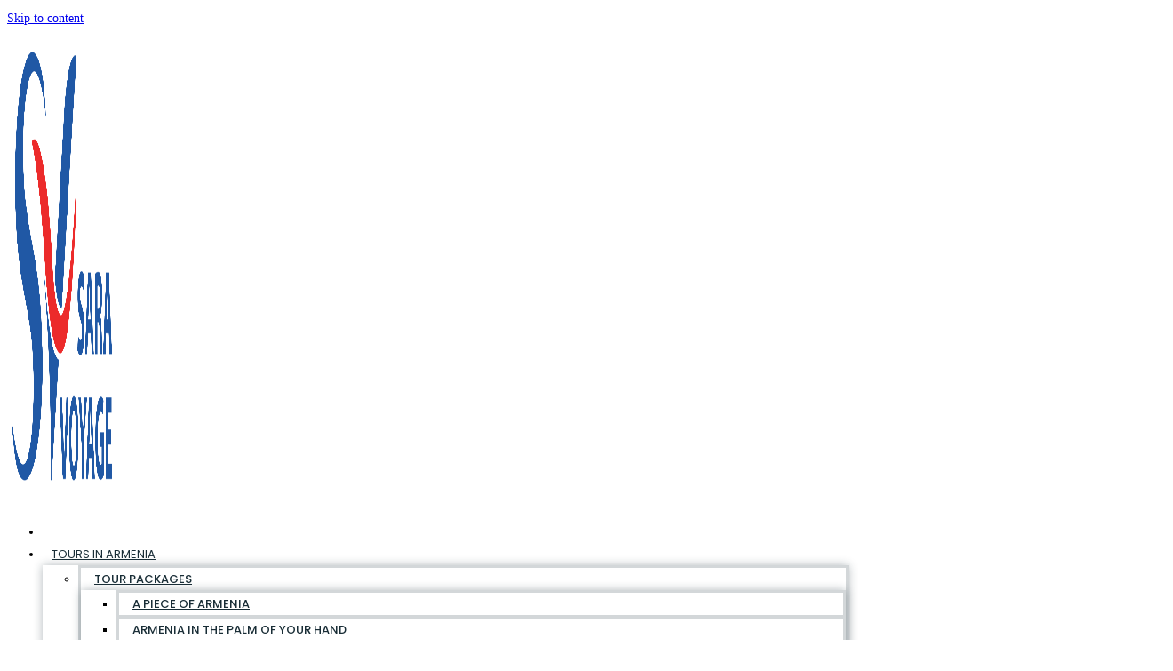

--- FILE ---
content_type: text/html; charset=UTF-8
request_url: https://saravoyage.am/about-armenia/
body_size: 24815
content:
<!DOCTYPE html><html class="html" lang="en-US"><head><meta charset="UTF-8"><link rel="profile" href="https://gmpg.org/xfn/11"><meta name='robots' content='index, follow, max-image-preview:large, max-snippet:-1, max-video-preview:-1' /><meta name="viewport" content="width=device-width, initial-scale=1"> <!-- This site is optimized with the Yoast SEO plugin v26.6 - https://yoast.com/wordpress/plugins/seo/ --><title>About Armenia - Sara Voyage Travel Agency</title><link rel="canonical" href="https://saravoyage.am/about-armenia/" /><meta property="og:locale" content="en_US" /><meta property="og:type" content="article" /><meta property="og:title" content="About Armenia - Sara Voyage Travel Agency" /><meta property="og:description" content="Nestled in the breathtaking South Caucasus, Armenia exudes a captivating charm born from millennia of history and a landscape that whispers tales of ancient civilizations. Its beating heart, Yerevan, resonates with the spirit of a nation proud of its heritage and resolute in its identity. From the majestic peaks of Mount Ararat to the tranquil [&hellip;]" /><meta property="og:url" content="https://saravoyage.am/about-armenia/" /><meta property="og:site_name" content="Sara Voyage Travel Agency" /><meta property="article:modified_time" content="2024-03-01T10:04:27+00:00" /><meta property="og:image" content="https://saravoyage.am/wp-content/uploads/2023/12/haghpat-georgia-armenia-tour.jpg" /><meta property="og:image:width" content="800" /><meta property="og:image:height" content="501" /><meta property="og:image:type" content="image/jpeg" /><meta name="twitter:card" content="summary_large_image" /><meta name="twitter:label1" content="Est. reading time" /><meta name="twitter:data1" content="2 minutes" /> <script type="application/ld+json" class="yoast-schema-graph">{"@context":"https://schema.org","@graph":[{"@type":"WebPage","@id":"https://saravoyage.am/about-armenia/","url":"https://saravoyage.am/about-armenia/","name":"About Armenia - Sara Voyage Travel Agency","isPartOf":{"@id":"https://saravoyage.am/#website"},"primaryImageOfPage":{"@id":"https://saravoyage.am/about-armenia/#primaryimage"},"image":{"@id":"https://saravoyage.am/about-armenia/#primaryimage"},"thumbnailUrl":"https://saravoyage.am/wp-content/uploads/2023/12/haghpat-georgia-armenia-tour.jpg","datePublished":"2023-12-19T17:25:20+00:00","dateModified":"2024-03-01T10:04:27+00:00","breadcrumb":{"@id":"https://saravoyage.am/about-armenia/#breadcrumb"},"inLanguage":"en-US","potentialAction":[{"@type":"ReadAction","target":["https://saravoyage.am/about-armenia/"]}]},{"@type":"ImageObject","inLanguage":"en-US","@id":"https://saravoyage.am/about-armenia/#primaryimage","url":"https://saravoyage.am/wp-content/uploads/2023/12/haghpat-georgia-armenia-tour.jpg","contentUrl":"https://saravoyage.am/wp-content/uploads/2023/12/haghpat-georgia-armenia-tour.jpg","width":800,"height":501},{"@type":"BreadcrumbList","@id":"https://saravoyage.am/about-armenia/#breadcrumb","itemListElement":[{"@type":"ListItem","position":1,"name":"Home","item":"https://saravoyage.am/"},{"@type":"ListItem","position":2,"name":"About Armenia"}]},{"@type":"WebSite","@id":"https://saravoyage.am/#website","url":"https://saravoyage.am/","name":"Sara Voyage Travel Agency","description":"Traveling in Armenia","publisher":{"@id":"https://saravoyage.am/#organization"},"potentialAction":[{"@type":"SearchAction","target":{"@type":"EntryPoint","urlTemplate":"https://saravoyage.am/?s={search_term_string}"},"query-input":{"@type":"PropertyValueSpecification","valueRequired":true,"valueName":"search_term_string"}}],"inLanguage":"en-US"},{"@type":"Organization","@id":"https://saravoyage.am/#organization","name":"Sara Voyage Travel Agency","alternateName":"Travel to Armenia with Sara Voyage Travel Agency","url":"https://saravoyage.am/","logo":{"@type":"ImageObject","inLanguage":"en-US","@id":"https://saravoyage.am/#/schema/logo/image/","url":"https://saravoyage.am/wp-content/uploads/2023/05/SARA-VOYAGE-logo.webp","contentUrl":"https://saravoyage.am/wp-content/uploads/2023/05/SARA-VOYAGE-logo.webp","width":800,"height":305,"caption":"Sara Voyage Travel Agency"},"image":{"@id":"https://saravoyage.am/#/schema/logo/image/"}}]}</script> <!-- / Yoast SEO plugin. --><link rel='dns-prefetch' href='//leadbooster-chat.pipedrive.com' /><link rel="alternate" type="application/rss+xml" title="Sara Voyage Travel Agency &raquo; Feed" href="https://saravoyage.am/feed/" /><link rel="alternate" type="application/rss+xml" title="Sara Voyage Travel Agency &raquo; Comments Feed" href="https://saravoyage.am/comments/feed/" /><link rel="alternate" title="oEmbed (JSON)" type="application/json+oembed" href="https://saravoyage.am/wp-json/oembed/1.0/embed?url=https%3A%2F%2Fsaravoyage.am%2Fabout-armenia%2F" /><link rel="alternate" title="oEmbed (XML)" type="text/xml+oembed" href="https://saravoyage.am/wp-json/oembed/1.0/embed?url=https%3A%2F%2Fsaravoyage.am%2Fabout-armenia%2F&#038;format=xml" /> <style id='wp-img-auto-sizes-contain-inline-css'> img:is([sizes=auto i],[sizes^="auto," i]){contain-intrinsic-size:3000px 1500px}
/*# sourceURL=wp-img-auto-sizes-contain-inline-css */ </style> <style id='wp-emoji-styles-inline-css'> img.wp-smiley, img.emoji {
 display: inline !important;
 border: none !important;
 box-shadow: none !important;
 height: 1em !important;
 width: 1em !important;
 margin: 0 0.07em !important;
 vertical-align: -0.1em !important;
 background: none !important;
 padding: 0 !important;
 }
/*# sourceURL=wp-emoji-styles-inline-css */ </style> <style id='classic-theme-styles-inline-css'> /*! This file is auto-generated */
.wp-block-button__link{color:#fff;background-color:#32373c;border-radius:9999px;box-shadow:none;text-decoration:none;padding:calc(.667em + 2px) calc(1.333em + 2px);font-size:1.125em}.wp-block-file__button{background:#32373c;color:#fff;text-decoration:none}
/*# sourceURL=/wp-includes/css/classic-themes.min.css */ </style> <style id='global-styles-inline-css'> :root{--wp--preset--aspect-ratio--square: 1;--wp--preset--aspect-ratio--4-3: 4/3;--wp--preset--aspect-ratio--3-4: 3/4;--wp--preset--aspect-ratio--3-2: 3/2;--wp--preset--aspect-ratio--2-3: 2/3;--wp--preset--aspect-ratio--16-9: 16/9;--wp--preset--aspect-ratio--9-16: 9/16;--wp--preset--color--black: #000000;--wp--preset--color--cyan-bluish-gray: #abb8c3;--wp--preset--color--white: #ffffff;--wp--preset--color--pale-pink: #f78da7;--wp--preset--color--vivid-red: #cf2e2e;--wp--preset--color--luminous-vivid-orange: #ff6900;--wp--preset--color--luminous-vivid-amber: #fcb900;--wp--preset--color--light-green-cyan: #7bdcb5;--wp--preset--color--vivid-green-cyan: #00d084;--wp--preset--color--pale-cyan-blue: #8ed1fc;--wp--preset--color--vivid-cyan-blue: #0693e3;--wp--preset--color--vivid-purple: #9b51e0;--wp--preset--gradient--vivid-cyan-blue-to-vivid-purple: linear-gradient(135deg,rgb(6,147,227) 0%,rgb(155,81,224) 100%);--wp--preset--gradient--light-green-cyan-to-vivid-green-cyan: linear-gradient(135deg,rgb(122,220,180) 0%,rgb(0,208,130) 100%);--wp--preset--gradient--luminous-vivid-amber-to-luminous-vivid-orange: linear-gradient(135deg,rgb(252,185,0) 0%,rgb(255,105,0) 100%);--wp--preset--gradient--luminous-vivid-orange-to-vivid-red: linear-gradient(135deg,rgb(255,105,0) 0%,rgb(207,46,46) 100%);--wp--preset--gradient--very-light-gray-to-cyan-bluish-gray: linear-gradient(135deg,rgb(238,238,238) 0%,rgb(169,184,195) 100%);--wp--preset--gradient--cool-to-warm-spectrum: linear-gradient(135deg,rgb(74,234,220) 0%,rgb(151,120,209) 20%,rgb(207,42,186) 40%,rgb(238,44,130) 60%,rgb(251,105,98) 80%,rgb(254,248,76) 100%);--wp--preset--gradient--blush-light-purple: linear-gradient(135deg,rgb(255,206,236) 0%,rgb(152,150,240) 100%);--wp--preset--gradient--blush-bordeaux: linear-gradient(135deg,rgb(254,205,165) 0%,rgb(254,45,45) 50%,rgb(107,0,62) 100%);--wp--preset--gradient--luminous-dusk: linear-gradient(135deg,rgb(255,203,112) 0%,rgb(199,81,192) 50%,rgb(65,88,208) 100%);--wp--preset--gradient--pale-ocean: linear-gradient(135deg,rgb(255,245,203) 0%,rgb(182,227,212) 50%,rgb(51,167,181) 100%);--wp--preset--gradient--electric-grass: linear-gradient(135deg,rgb(202,248,128) 0%,rgb(113,206,126) 100%);--wp--preset--gradient--midnight: linear-gradient(135deg,rgb(2,3,129) 0%,rgb(40,116,252) 100%);--wp--preset--font-size--small: 13px;--wp--preset--font-size--medium: 20px;--wp--preset--font-size--large: 36px;--wp--preset--font-size--x-large: 42px;--wp--preset--spacing--20: 0.44rem;--wp--preset--spacing--30: 0.67rem;--wp--preset--spacing--40: 1rem;--wp--preset--spacing--50: 1.5rem;--wp--preset--spacing--60: 2.25rem;--wp--preset--spacing--70: 3.38rem;--wp--preset--spacing--80: 5.06rem;--wp--preset--shadow--natural: 6px 6px 9px rgba(0, 0, 0, 0.2);--wp--preset--shadow--deep: 12px 12px 50px rgba(0, 0, 0, 0.4);--wp--preset--shadow--sharp: 6px 6px 0px rgba(0, 0, 0, 0.2);--wp--preset--shadow--outlined: 6px 6px 0px -3px rgb(255, 255, 255), 6px 6px rgb(0, 0, 0);--wp--preset--shadow--crisp: 6px 6px 0px rgb(0, 0, 0);}:where(.is-layout-flex){gap: 0.5em;}:where(.is-layout-grid){gap: 0.5em;}body .is-layout-flex{display: flex;}.is-layout-flex{flex-wrap: wrap;align-items: center;}.is-layout-flex > :is(*, div){margin: 0;}body .is-layout-grid{display: grid;}.is-layout-grid > :is(*, div){margin: 0;}:where(.wp-block-columns.is-layout-flex){gap: 2em;}:where(.wp-block-columns.is-layout-grid){gap: 2em;}:where(.wp-block-post-template.is-layout-flex){gap: 1.25em;}:where(.wp-block-post-template.is-layout-grid){gap: 1.25em;}.has-black-color{color: var(--wp--preset--color--black) !important;}.has-cyan-bluish-gray-color{color: var(--wp--preset--color--cyan-bluish-gray) !important;}.has-white-color{color: var(--wp--preset--color--white) !important;}.has-pale-pink-color{color: var(--wp--preset--color--pale-pink) !important;}.has-vivid-red-color{color: var(--wp--preset--color--vivid-red) !important;}.has-luminous-vivid-orange-color{color: var(--wp--preset--color--luminous-vivid-orange) !important;}.has-luminous-vivid-amber-color{color: var(--wp--preset--color--luminous-vivid-amber) !important;}.has-light-green-cyan-color{color: var(--wp--preset--color--light-green-cyan) !important;}.has-vivid-green-cyan-color{color: var(--wp--preset--color--vivid-green-cyan) !important;}.has-pale-cyan-blue-color{color: var(--wp--preset--color--pale-cyan-blue) !important;}.has-vivid-cyan-blue-color{color: var(--wp--preset--color--vivid-cyan-blue) !important;}.has-vivid-purple-color{color: var(--wp--preset--color--vivid-purple) !important;}.has-black-background-color{background-color: var(--wp--preset--color--black) !important;}.has-cyan-bluish-gray-background-color{background-color: var(--wp--preset--color--cyan-bluish-gray) !important;}.has-white-background-color{background-color: var(--wp--preset--color--white) !important;}.has-pale-pink-background-color{background-color: var(--wp--preset--color--pale-pink) !important;}.has-vivid-red-background-color{background-color: var(--wp--preset--color--vivid-red) !important;}.has-luminous-vivid-orange-background-color{background-color: var(--wp--preset--color--luminous-vivid-orange) !important;}.has-luminous-vivid-amber-background-color{background-color: var(--wp--preset--color--luminous-vivid-amber) !important;}.has-light-green-cyan-background-color{background-color: var(--wp--preset--color--light-green-cyan) !important;}.has-vivid-green-cyan-background-color{background-color: var(--wp--preset--color--vivid-green-cyan) !important;}.has-pale-cyan-blue-background-color{background-color: var(--wp--preset--color--pale-cyan-blue) !important;}.has-vivid-cyan-blue-background-color{background-color: var(--wp--preset--color--vivid-cyan-blue) !important;}.has-vivid-purple-background-color{background-color: var(--wp--preset--color--vivid-purple) !important;}.has-black-border-color{border-color: var(--wp--preset--color--black) !important;}.has-cyan-bluish-gray-border-color{border-color: var(--wp--preset--color--cyan-bluish-gray) !important;}.has-white-border-color{border-color: var(--wp--preset--color--white) !important;}.has-pale-pink-border-color{border-color: var(--wp--preset--color--pale-pink) !important;}.has-vivid-red-border-color{border-color: var(--wp--preset--color--vivid-red) !important;}.has-luminous-vivid-orange-border-color{border-color: var(--wp--preset--color--luminous-vivid-orange) !important;}.has-luminous-vivid-amber-border-color{border-color: var(--wp--preset--color--luminous-vivid-amber) !important;}.has-light-green-cyan-border-color{border-color: var(--wp--preset--color--light-green-cyan) !important;}.has-vivid-green-cyan-border-color{border-color: var(--wp--preset--color--vivid-green-cyan) !important;}.has-pale-cyan-blue-border-color{border-color: var(--wp--preset--color--pale-cyan-blue) !important;}.has-vivid-cyan-blue-border-color{border-color: var(--wp--preset--color--vivid-cyan-blue) !important;}.has-vivid-purple-border-color{border-color: var(--wp--preset--color--vivid-purple) !important;}.has-vivid-cyan-blue-to-vivid-purple-gradient-background{background: var(--wp--preset--gradient--vivid-cyan-blue-to-vivid-purple) !important;}.has-light-green-cyan-to-vivid-green-cyan-gradient-background{background: var(--wp--preset--gradient--light-green-cyan-to-vivid-green-cyan) !important;}.has-luminous-vivid-amber-to-luminous-vivid-orange-gradient-background{background: var(--wp--preset--gradient--luminous-vivid-amber-to-luminous-vivid-orange) !important;}.has-luminous-vivid-orange-to-vivid-red-gradient-background{background: var(--wp--preset--gradient--luminous-vivid-orange-to-vivid-red) !important;}.has-very-light-gray-to-cyan-bluish-gray-gradient-background{background: var(--wp--preset--gradient--very-light-gray-to-cyan-bluish-gray) !important;}.has-cool-to-warm-spectrum-gradient-background{background: var(--wp--preset--gradient--cool-to-warm-spectrum) !important;}.has-blush-light-purple-gradient-background{background: var(--wp--preset--gradient--blush-light-purple) !important;}.has-blush-bordeaux-gradient-background{background: var(--wp--preset--gradient--blush-bordeaux) !important;}.has-luminous-dusk-gradient-background{background: var(--wp--preset--gradient--luminous-dusk) !important;}.has-pale-ocean-gradient-background{background: var(--wp--preset--gradient--pale-ocean) !important;}.has-electric-grass-gradient-background{background: var(--wp--preset--gradient--electric-grass) !important;}.has-midnight-gradient-background{background: var(--wp--preset--gradient--midnight) !important;}.has-small-font-size{font-size: var(--wp--preset--font-size--small) !important;}.has-medium-font-size{font-size: var(--wp--preset--font-size--medium) !important;}.has-large-font-size{font-size: var(--wp--preset--font-size--large) !important;}.has-x-large-font-size{font-size: var(--wp--preset--font-size--x-large) !important;}
:where(.wp-block-post-template.is-layout-flex){gap: 1.25em;}:where(.wp-block-post-template.is-layout-grid){gap: 1.25em;}
:where(.wp-block-term-template.is-layout-flex){gap: 1.25em;}:where(.wp-block-term-template.is-layout-grid){gap: 1.25em;}
:where(.wp-block-columns.is-layout-flex){gap: 2em;}:where(.wp-block-columns.is-layout-grid){gap: 2em;}
:root :where(.wp-block-pullquote){font-size: 1.5em;line-height: 1.6;}
/*# sourceURL=global-styles-inline-css */ </style> <style id='woocommerce-inline-inline-css'> .woocommerce form .form-row .required { visibility: visible; }
/*# sourceURL=woocommerce-inline-inline-css */ </style><link rel='stylesheet' id='wpml-legacy-horizontal-list-0-css' href='https://saravoyage.am/wp-content/plugins/sitepress-multilingual-cms/templates/language-switchers/legacy-list-horizontal/style.min.css?ver=1' media='all' /><link rel='stylesheet' id='wpml-menu-item-0-css' href='https://saravoyage.am/wp-content/plugins/sitepress-multilingual-cms/templates/language-switchers/menu-item/style.min.css?ver=1' media='all' /><link rel='stylesheet' id='splw-fontello-css' href='https://saravoyage.am/wp-content/plugins/location-weather/assets/css/fontello.min.css?ver=2.1.6' media='all' /><link rel='stylesheet' id='splw-styles-css' href='https://saravoyage.am/wp-content/plugins/location-weather/assets/css/splw-style.min.css?ver=2.1.6' media='all' /> <style id='splw-styles-inline-css'> #splw-location-weather-12161.splw-main-wrapper {max-width: 320px;margin : auto;margin-bottom: 2em;}#splw-location-weather-12161.splw-main-wrapper.horizontal {max-width: 800px;}#splw-location-weather-12161 .splw-lite-wrapper,#splw-location-weather-12161 .splw-forecast-weather select,#splw-location-weather-12161 .splw-forecast-weather option,#splw-location-weather-12161 .splw-lite-wrapper .splw-weather-attribution a{text-decoration: none;}#splw-location-weather-12161 .splw-lite-templates-body,#splw-location-weather-12161 .splw-adv-forecast-days{padding : 16px 20px 10px 20px;}#splw-location-weather-12161 .splw-weather-detailed-updated-time{padding : 0 20px 10px 20px;}#splw-location-weather-12161 .splw-lite-wrapper{ border: 0px solid #e2e2e2;}#splw-location-weather-12161 .splw-lite-wrapper .splw-lite-current-temp .splw-weather-icon{width: 58px;}#splw-location-weather-12161 .splw-lite-wrapper{border-radius: 8px;}#splw-location-weather-12161 .splw-lite-daily-weather-details .details-icon i{color:#fff;}#splw-location-weather-12161 .splw-lite-wrapper,#splw-location-weather-12161 .splw-forecast-weather option{background:#8e8e8e}#splw-location-weather-12161 .splw-lite-daily-weather-details.lw-center .splw-other-opt{text-align: center;}#splw-location-weather-12161 .splw-weather-title{color: #000;margin-top: 0px;margin-bottom: 20px;}#splw-location-weather-12161 .splw-lite-header-title{color: #ffffff;margin-top: 0px;margin-bottom: 4px;}#splw-location-weather-12161 .splw-lite-current-time{color: #ffffff;margin-top: 0px;margin-bottom: 10px;}#splw-location-weather-12161 .splw-cur-temp{color: #fff;margin-top: 0px;margin-bottom: 0px;}#splw-location-weather-12161 .splw-lite-desc{color: #fff;margin-top: 10px;margin-bottom: 0px;}#splw-location-weather-12161 .splw-lite-daily-weather-details{color: #fff;margin-top: 20px;margin-bottom: 10px;}#splw-location-weather-12161 .splw-weather-details .splw-weather-icons {color: #fff;margin-top: 16px;margin-bottom: 0px;}#splw-location-weather-12161 .lw-footer{margin-top: 0px;margin-bottom: 0px;}#splw-location-weather-12161 .splw-weather-attribution a,#splw-location-weather-12161 .splw-weather-attribution,#splw-location-weather-12161 .splw-weather-detailed-updated-time a,#splw-location-weather-12161 .splw-weather-updated-time{color: #fff;}#splw-location-weather-12161.splw-main-wrapper {position: relative;}#lw-preloader-12161{position: absolute;left: 0;top: 0;height: 100%;width: 100%;text-align: center;display: flex;align-items: center;justify-content: center;background: #fff;z-index: 9999;}
/*# sourceURL=splw-styles-inline-css */ </style><link rel='stylesheet' id='splw-old-styles-css' href='https://saravoyage.am/wp-content/plugins/location-weather/assets/css/old-style.min.css?ver=2.1.6' media='all' /><link rel='stylesheet' id='oceanwp-woo-mini-cart-css' href='https://saravoyage.am/wp-content/themes/oceanwp/assets/css/woo/woo-mini-cart.min.css?ver=6.9' media='all' /><link rel='stylesheet' id='font-awesome-css' href='https://saravoyage.am/wp-content/themes/oceanwp/assets/fonts/fontawesome/css/all.min.css?ver=6.7.2' media='all' /><link rel='stylesheet' id='simple-line-icons-css' href='https://saravoyage.am/wp-content/themes/oceanwp/assets/css/third/simple-line-icons.min.css?ver=2.4.0' media='all' /><link rel='stylesheet' id='oceanwp-style-css' href='https://saravoyage.am/wp-content/themes/oceanwp/assets/css/style.min.css?ver=4.1.4' media='all' /><link rel='stylesheet' id='elementor-frontend-css' href='https://saravoyage.am/wp-content/plugins/elementor/assets/css/frontend.min.css?ver=3.34.0' media='all' /><link rel='stylesheet' id='widget-image-css' href='https://saravoyage.am/wp-content/plugins/elementor/assets/css/widget-image.min.css?ver=3.34.0' media='all' /><link rel='stylesheet' id='widget-nav-menu-css' href='https://saravoyage.am/wp-content/plugins/elementor-pro/assets/css/widget-nav-menu.min.css?ver=3.34.0' media='all' /><link rel='stylesheet' id='widget-woocommerce-menu-cart-css' href='https://saravoyage.am/wp-content/plugins/elementor-pro/assets/css/widget-woocommerce-menu-cart.min.css?ver=3.34.0' media='all' /><link rel='stylesheet' id='e-sticky-css' href='https://saravoyage.am/wp-content/plugins/elementor-pro/assets/css/modules/sticky.min.css?ver=3.34.0' media='all' /><link rel='stylesheet' id='widget-breadcrumbs-css' href='https://saravoyage.am/wp-content/plugins/elementor-pro/assets/css/widget-breadcrumbs.min.css?ver=3.34.0' media='all' /><link rel='stylesheet' id='widget-search-form-css' href='https://saravoyage.am/wp-content/plugins/elementor-pro/assets/css/widget-search-form.min.css?ver=3.34.0' media='all' /><link rel='stylesheet' id='elementor-icons-shared-0-css' href='https://saravoyage.am/wp-content/plugins/elementor/assets/lib/font-awesome/css/fontawesome.min.css?ver=5.15.3' media='all' /><link rel='stylesheet' id='elementor-icons-fa-solid-css' href='https://saravoyage.am/wp-content/plugins/elementor/assets/lib/font-awesome/css/solid.min.css?ver=5.15.3' media='all' /><link rel='stylesheet' id='widget-heading-css' href='https://saravoyage.am/wp-content/plugins/elementor/assets/css/widget-heading.min.css?ver=3.34.0' media='all' /><link rel='stylesheet' id='widget-divider-css' href='https://saravoyage.am/wp-content/plugins/elementor/assets/css/widget-divider.min.css?ver=3.34.0' media='all' /><link rel='stylesheet' id='e-animation-wobble-horizontal-css' href='https://saravoyage.am/wp-content/plugins/elementor/assets/lib/animations/styles/e-animation-wobble-horizontal.min.css?ver=3.34.0' media='all' /><link rel='stylesheet' id='widget-social-icons-css' href='https://saravoyage.am/wp-content/plugins/elementor/assets/css/widget-social-icons.min.css?ver=3.34.0' media='all' /><link rel='stylesheet' id='e-apple-webkit-css' href='https://saravoyage.am/wp-content/plugins/elementor/assets/css/conditionals/apple-webkit.min.css?ver=3.34.0' media='all' /><link rel='stylesheet' id='widget-spacer-css' href='https://saravoyage.am/wp-content/plugins/elementor/assets/css/widget-spacer.min.css?ver=3.34.0' media='all' /><link rel='stylesheet' id='widget-gallery-css' href='https://saravoyage.am/wp-content/plugins/elementor-pro/assets/css/widget-gallery.min.css?ver=3.34.0' media='all' /><link rel='stylesheet' id='elementor-gallery-css' href='https://saravoyage.am/wp-content/plugins/elementor/assets/lib/e-gallery/css/e-gallery.min.css?ver=1.2.0' media='all' /><link rel='stylesheet' id='e-transitions-css' href='https://saravoyage.am/wp-content/plugins/elementor-pro/assets/css/conditionals/transitions.min.css?ver=3.34.0' media='all' /><link rel='stylesheet' id='widget-icon-list-css' href='https://saravoyage.am/wp-content/plugins/elementor/assets/css/widget-icon-list.min.css?ver=3.34.0' media='all' /><link rel='stylesheet' id='elementor-icons-css' href='https://saravoyage.am/wp-content/plugins/elementor/assets/lib/eicons/css/elementor-icons.min.css?ver=5.45.0' media='all' /><link rel='stylesheet' id='elementor-post-1852-css' href='https://saravoyage.am/wp-content/uploads/elementor/css/post-1852.css?ver=1768462817' media='all' /><link rel='stylesheet' id='e-animation-fadeInLeft-css' href='https://saravoyage.am/wp-content/plugins/elementor/assets/lib/animations/styles/fadeInLeft.min.css?ver=3.34.0' media='all' /><link rel='stylesheet' id='widget-image-box-css' href='https://saravoyage.am/wp-content/plugins/elementor/assets/css/widget-image-box.min.css?ver=3.34.0' media='all' /><link rel='stylesheet' id='elementor-post-12031-css' href='https://saravoyage.am/wp-content/uploads/elementor/css/post-12031.css?ver=1768481817' media='all' /><link rel='stylesheet' id='elementor-post-2694-css' href='https://saravoyage.am/wp-content/uploads/elementor/css/post-2694.css?ver=1768462817' media='all' /><link rel='stylesheet' id='elementor-post-2665-css' href='https://saravoyage.am/wp-content/uploads/elementor/css/post-2665.css?ver=1768462817' media='all' /><link rel='stylesheet' id='oceanwp-woocommerce-css' href='https://saravoyage.am/wp-content/themes/oceanwp/assets/css/woo/woocommerce.min.css?ver=6.9' media='all' /><link rel='stylesheet' id='oceanwp-woo-star-font-css' href='https://saravoyage.am/wp-content/themes/oceanwp/assets/css/woo/woo-star-font.min.css?ver=6.9' media='all' /><link rel='stylesheet' id='oceanwp-woo-quick-view-css' href='https://saravoyage.am/wp-content/themes/oceanwp/assets/css/woo/woo-quick-view.min.css?ver=6.9' media='all' /><link rel='stylesheet' id='ekit-widget-styles-css' href='https://saravoyage.am/wp-content/plugins/elementskit-lite/widgets/init/assets/css/ekit-widget-styles.min.css?ver=3.7.8' media='all' /><link rel='stylesheet' id='ekit-responsive-css' href='https://saravoyage.am/wp-content/plugins/elementskit-lite/widgets/init/assets/css/ekit-responsive.min.css?ver=3.7.8' media='all' /><link rel='stylesheet' id='eael-general-css' href='https://saravoyage.am/wp-content/plugins/essential-addons-for-elementor-lite/assets/front-end/css/view/general.min.css?ver=6.5.5' media='all' /><link rel='stylesheet' id='call-now-button-modern-style-css' href='https://saravoyage.am/wp-content/plugins/call-now-button/resources/style/call-now-button-modern-style.min.css?ver=1.5.5' media='all' /><link rel='stylesheet' id='elementor-gf-local-roboto-css' href='https://saravoyage.am/wp-content/uploads/elementor/google-fonts/css/elementor-gf-local-roboto.min.css?ver=1742284400' media='all' /><link rel='stylesheet' id='elementor-gf-local-robotoslab-css' href='https://saravoyage.am/wp-content/uploads/elementor/google-fonts/css/elementor-gf-local-robotoslab.min.css?ver=1742284401' media='all' /><link rel='stylesheet' id='elementor-gf-local-opensans-css' href='https://saravoyage.am/wp-content/uploads/elementor/google-fonts/css/elementor-gf-local-opensans.min.css?ver=1742284404' media='all' /><link rel='stylesheet' id='elementor-gf-local-poppins-css' href='https://saravoyage.am/wp-content/uploads/elementor/google-fonts/css/elementor-gf-local-poppins.min.css?ver=1742284402' media='all' /><link rel='stylesheet' id='elementor-icons-fa-brands-css' href='https://saravoyage.am/wp-content/plugins/elementor/assets/lib/font-awesome/css/brands.min.css?ver=5.15.3' media='all' /><link rel='stylesheet' id='elementor-icons-ekiticons-css' href='https://saravoyage.am/wp-content/plugins/elementskit-lite/modules/elementskit-icon-pack/assets/css/elementor-icons-ekiticons.min.css?ver=3.7.8' media='all' /> <script type="text/template" id="tmpl-variation-template"><div class="woocommerce-variation-description">{{{ data.variation.variation_description }}}</div><div class="woocommerce-variation-price">{{{ data.variation.price_html }}}</div><div class="woocommerce-variation-availability">{{{ data.variation.availability_html }}}</div> </script> <script type="text/template" id="tmpl-unavailable-variation-template"><p role="alert">Sorry, this product is unavailable. Please choose a different combination.</p> </script> <script id="wpml-cookie-js-extra"> var wpml_cookies = {"wp-wpml_current_language":{"value":"en","expires":1,"path":"/"}};
var wpml_cookies = {"wp-wpml_current_language":{"value":"en","expires":1,"path":"/"}};
//# sourceURL=wpml-cookie-js-extra </script> <script src="https://saravoyage.am/wp-content/uploads/siteground-optimizer-assets/wpml-cookie.min.js?ver=486900" id="wpml-cookie-js" defer data-wp-strategy="defer"></script> <script src="https://saravoyage.am/wp-includes/js/jquery/jquery.min.js?ver=3.7.1" id="jquery-core-js"></script> <script src="https://saravoyage.am/wp-includes/js/jquery/jquery-migrate.min.js?ver=3.4.1" id="jquery-migrate-js"></script> <script src="https://saravoyage.am/wp-content/plugins/woocommerce/assets/js/jquery-blockui/jquery.blockUI.min.js?ver=2.7.0-wc.10.4.3" id="wc-jquery-blockui-js" defer data-wp-strategy="defer"></script> <script src="https://saravoyage.am/wp-content/plugins/woocommerce/assets/js/js-cookie/js.cookie.min.js?ver=2.1.4-wc.10.4.3" id="wc-js-cookie-js" defer data-wp-strategy="defer"></script> <script id="woocommerce-js-extra"> var woocommerce_params = {"ajax_url":"/wp-admin/admin-ajax.php","wc_ajax_url":"/?wc-ajax=%%endpoint%%","i18n_password_show":"Show password","i18n_password_hide":"Hide password"};
//# sourceURL=woocommerce-js-extra </script> <script src="https://saravoyage.am/wp-content/plugins/woocommerce/assets/js/frontend/woocommerce.min.js?ver=10.4.3" id="woocommerce-js" defer data-wp-strategy="defer"></script> <script src="https://saravoyage.am/wp-includes/js/underscore.min.js?ver=1.13.7" id="underscore-js"></script> <script id="wp-util-js-extra"> var _wpUtilSettings = {"ajax":{"url":"/wp-admin/admin-ajax.php"}};
//# sourceURL=wp-util-js-extra </script> <script src="https://saravoyage.am/wp-includes/js/wp-util.min.js?ver=6.9" id="wp-util-js"></script> <script id="wc-add-to-cart-variation-js-extra"> var wc_add_to_cart_variation_params = {"wc_ajax_url":"/?wc-ajax=%%endpoint%%","i18n_no_matching_variations_text":"Sorry, no products matched your selection. Please choose a different combination.","i18n_make_a_selection_text":"Please select some product options before adding this product to your cart.","i18n_unavailable_text":"Sorry, this product is unavailable. Please choose a different combination.","i18n_reset_alert_text":"Your selection has been reset. Please select some product options before adding this product to your cart."};
//# sourceURL=wc-add-to-cart-variation-js-extra </script> <script src="https://saravoyage.am/wp-content/plugins/woocommerce/assets/js/frontend/add-to-cart-variation.min.js?ver=10.4.3" id="wc-add-to-cart-variation-js" defer data-wp-strategy="defer"></script> <script src="https://saravoyage.am/wp-content/plugins/woocommerce/assets/js/flexslider/jquery.flexslider.min.js?ver=2.7.2-wc.10.4.3" id="wc-flexslider-js" defer data-wp-strategy="defer"></script> <script id="wc-cart-fragments-js-extra"> var wc_cart_fragments_params = {"ajax_url":"/wp-admin/admin-ajax.php","wc_ajax_url":"/?wc-ajax=%%endpoint%%","cart_hash_key":"wc_cart_hash_9ede31445e92a660f5b4a7f49eaa8be1-en","fragment_name":"wc_fragments_9ede31445e92a660f5b4a7f49eaa8be1","request_timeout":"5000"};
//# sourceURL=wc-cart-fragments-js-extra </script> <script src="https://saravoyage.am/wp-content/plugins/woocommerce/assets/js/frontend/cart-fragments.min.js?ver=10.4.3" id="wc-cart-fragments-js" defer data-wp-strategy="defer"></script><link rel="https://api.w.org/" href="https://saravoyage.am/wp-json/" /><link rel="alternate" title="JSON" type="application/json" href="https://saravoyage.am/wp-json/wp/v2/pages/12031" /><link rel="EditURI" type="application/rsd+xml" title="RSD" href="https://saravoyage.am/xmlrpc.php?rsd" /><meta name="generator" content="WordPress 6.9" /><meta name="generator" content="WooCommerce 10.4.3" /><link rel='shortlink' href='https://saravoyage.am/?p=12031' /><meta name="generator" content="WPML ver:4.8.6 stt:24,1,45;" /> <!-- Global site tag (gtag.js) - Google Analytics --> <script async src="https://www.googletagmanager.com/gtag/js?id=G-VWCW77YCYH"></script> <script> window.dataLayer = window.dataLayer || [];
 function gtag(){dataLayer.push(arguments);}
 gtag('js', new Date());
 gtag('config', 'G-VWCW77YCYH'); </script><meta name="yandex-verification" content="1cb09f2bb274cae8" /><meta name="google-site-verification" content="31v4ucuxzU_EiLs_XCEsoOfjTQ3FqIttIf6mroOrlQQ" /> <noscript><style>.woocommerce-product-gallery{ opacity: 1 !important; }</style></noscript><meta name="generator" content="Elementor 3.34.0; features: additional_custom_breakpoints; settings: css_print_method-external, google_font-enabled, font_display-auto"> <style>.recentcomments a{display:inline !important;padding:0 !important;margin:0 !important;}</style> <style> .e-con.e-parent:nth-of-type(n+4):not(.e-lazyloaded):not(.e-no-lazyload),
 .e-con.e-parent:nth-of-type(n+4):not(.e-lazyloaded):not(.e-no-lazyload) * {
 background-image: none !important;
 }
 @media screen and (max-height: 1024px) {
 .e-con.e-parent:nth-of-type(n+3):not(.e-lazyloaded):not(.e-no-lazyload),
 .e-con.e-parent:nth-of-type(n+3):not(.e-lazyloaded):not(.e-no-lazyload) * {
 background-image: none !important;
 }
 }
 @media screen and (max-height: 640px) {
 .e-con.e-parent:nth-of-type(n+2):not(.e-lazyloaded):not(.e-no-lazyload),
 .e-con.e-parent:nth-of-type(n+2):not(.e-lazyloaded):not(.e-no-lazyload) * {
 background-image: none !important;
 }
 } </style><link rel="icon" href="https://saravoyage.am/wp-content/uploads/2024/02/cropped-SV-favicon-2-32x32.png" sizes="32x32" /><link rel="icon" href="https://saravoyage.am/wp-content/uploads/2024/02/cropped-SV-favicon-2-192x192.png" sizes="192x192" /><link rel="apple-touch-icon" href="https://saravoyage.am/wp-content/uploads/2024/02/cropped-SV-favicon-2-180x180.png" /><meta name="msapplication-TileImage" content="https://saravoyage.am/wp-content/uploads/2024/02/cropped-SV-favicon-2-270x270.png" /> <style id="wp-custom-css"> .readmorebtn .elementor-tab-title a{display:block;text-align-last:center;font-weight:400;text-align:center;transition:all 0.25s ease;color:#fff !important;background-color:#3A778A;font-size:13px !important;padding:10px 15px;border-radius:44px}.readmorebtn .elementor-tab-title a:hover{color:#3A778A !important;background-color:#fff;border:1px solid #3A778A}.readmorebtn .elementor-tab-title.elementor-active::before{content:'Read Less';font-size:15px;font-weight:400;display:block;color:#FE771E !important;text-align-last:center}.readmorebtn .elementor-toggle-item{display:-webkit-box;display:-ms-flexbox;display:flex;flex-direction:column-reverse}.readmorebtn .elementor-tab-title.elementor-active a{display:none}.readmorebtn .elementor-toggle .elementor-tab-title{display:flex;justify-content:center}.elementor-tab-content{text-align:-webkit-center}html,body{width:100%;overflow-x:hidden} </style> <!-- OceanWP CSS --> <style type="text/css"> /* Colors */body .theme-button,body input[type="submit"],body button[type="submit"],body button,body .button,body div.wpforms-container-full .wpforms-form input[type=submit],body div.wpforms-container-full .wpforms-form button[type=submit],body div.wpforms-container-full .wpforms-form .wpforms-page-button,.woocommerce-cart .wp-element-button,.woocommerce-checkout .wp-element-button,.wp-block-button__link{border-color:#ffffff}body .theme-button:hover,body input[type="submit"]:hover,body button[type="submit"]:hover,body button:hover,body .button:hover,body div.wpforms-container-full .wpforms-form input[type=submit]:hover,body div.wpforms-container-full .wpforms-form input[type=submit]:active,body div.wpforms-container-full .wpforms-form button[type=submit]:hover,body div.wpforms-container-full .wpforms-form button[type=submit]:active,body div.wpforms-container-full .wpforms-form .wpforms-page-button:hover,body div.wpforms-container-full .wpforms-form .wpforms-page-button:active,.woocommerce-cart .wp-element-button:hover,.woocommerce-checkout .wp-element-button:hover,.wp-block-button__link:hover{border-color:#ffffff}/* OceanWP Style Settings CSS */.theme-button,input[type="submit"],button[type="submit"],button,.button,body div.wpforms-container-full .wpforms-form input[type=submit],body div.wpforms-container-full .wpforms-form button[type=submit],body div.wpforms-container-full .wpforms-form .wpforms-page-button{border-style:solid}.theme-button,input[type="submit"],button[type="submit"],button,.button,body div.wpforms-container-full .wpforms-form input[type=submit],body div.wpforms-container-full .wpforms-form button[type=submit],body div.wpforms-container-full .wpforms-form .wpforms-page-button{border-width:1px}form input[type="text"],form input[type="password"],form input[type="email"],form input[type="url"],form input[type="date"],form input[type="month"],form input[type="time"],form input[type="datetime"],form input[type="datetime-local"],form input[type="week"],form input[type="number"],form input[type="search"],form input[type="tel"],form input[type="color"],form select,form textarea,.woocommerce .woocommerce-checkout .select2-container--default .select2-selection--single{border-style:solid}body div.wpforms-container-full .wpforms-form input[type=date],body div.wpforms-container-full .wpforms-form input[type=datetime],body div.wpforms-container-full .wpforms-form input[type=datetime-local],body div.wpforms-container-full .wpforms-form input[type=email],body div.wpforms-container-full .wpforms-form input[type=month],body div.wpforms-container-full .wpforms-form input[type=number],body div.wpforms-container-full .wpforms-form input[type=password],body div.wpforms-container-full .wpforms-form input[type=range],body div.wpforms-container-full .wpforms-form input[type=search],body div.wpforms-container-full .wpforms-form input[type=tel],body div.wpforms-container-full .wpforms-form input[type=text],body div.wpforms-container-full .wpforms-form input[type=time],body div.wpforms-container-full .wpforms-form input[type=url],body div.wpforms-container-full .wpforms-form input[type=week],body div.wpforms-container-full .wpforms-form select,body div.wpforms-container-full .wpforms-form textarea{border-style:solid}form input[type="text"],form input[type="password"],form input[type="email"],form input[type="url"],form input[type="date"],form input[type="month"],form input[type="time"],form input[type="datetime"],form input[type="datetime-local"],form input[type="week"],form input[type="number"],form input[type="search"],form input[type="tel"],form input[type="color"],form select,form textarea{border-radius:3px}body div.wpforms-container-full .wpforms-form input[type=date],body div.wpforms-container-full .wpforms-form input[type=datetime],body div.wpforms-container-full .wpforms-form input[type=datetime-local],body div.wpforms-container-full .wpforms-form input[type=email],body div.wpforms-container-full .wpforms-form input[type=month],body div.wpforms-container-full .wpforms-form input[type=number],body div.wpforms-container-full .wpforms-form input[type=password],body div.wpforms-container-full .wpforms-form input[type=range],body div.wpforms-container-full .wpforms-form input[type=search],body div.wpforms-container-full .wpforms-form input[type=tel],body div.wpforms-container-full .wpforms-form input[type=text],body div.wpforms-container-full .wpforms-form input[type=time],body div.wpforms-container-full .wpforms-form input[type=url],body div.wpforms-container-full .wpforms-form input[type=week],body div.wpforms-container-full .wpforms-form select,body div.wpforms-container-full .wpforms-form textarea{border-radius:3px}/* Header */#site-header.has-header-media .overlay-header-media{background-color:rgba(0,0,0,0.5)}#site-logo #site-logo-inner a img,#site-header.center-header #site-navigation-wrap .middle-site-logo a img{max-width:150px}/* Blog CSS */.single-post.content-max-width #wrap .thumbnail,.single-post.content-max-width #wrap .wp-block-buttons,.single-post.content-max-width #wrap .wp-block-verse,.single-post.content-max-width #wrap .entry-header,.single-post.content-max-width #wrap ul.meta,.single-post.content-max-width #wrap .entry-content p,.single-post.content-max-width #wrap .entry-content h1,.single-post.content-max-width #wrap .entry-content h2,.single-post.content-max-width #wrap .entry-content h3,.single-post.content-max-width #wrap .entry-content h4,.single-post.content-max-width #wrap .entry-content h5,.single-post.content-max-width #wrap .entry-content h6,.single-post.content-max-width #wrap .wp-block-image,.single-post.content-max-width #wrap .wp-block-gallery,.single-post.content-max-width #wrap .wp-block-video,.single-post.content-max-width #wrap .wp-block-quote,.single-post.content-max-width #wrap .wp-block-text-columns,.single-post.content-max-width #wrap .wp-block-code,.single-post.content-max-width #wrap .entry-content ul,.single-post.content-max-width #wrap .entry-content ol,.single-post.content-max-width #wrap .wp-block-cover-text,.single-post.content-max-width #wrap .wp-block-cover,.single-post.content-max-width #wrap .wp-block-columns,.single-post.content-max-width #wrap .post-tags,.single-post.content-max-width #wrap .comments-area,.single-post.content-max-width #wrap .wp-block-embed,#wrap .wp-block-separator.is-style-wide:not(.size-full){max-width:900px}.single-post.content-max-width #wrap .wp-block-image.alignleft,.single-post.content-max-width #wrap .wp-block-image.alignright{max-width:450px}.single-post.content-max-width #wrap .wp-block-image.alignleft{margin-left:calc( 50% - 450px)}.single-post.content-max-width #wrap .wp-block-image.alignright{margin-right:calc( 50% - 450px)}.single-post.content-max-width #wrap .wp-block-embed,.single-post.content-max-width #wrap .wp-block-verse{margin-left:auto;margin-right:auto}.ocean-single-post-header ul.meta-item li a:hover{color:#333333}/* WooCommerce */.owp-floating-bar form.cart .quantity .minus:hover,.owp-floating-bar form.cart .quantity .plus:hover{color:#ffffff}#owp-checkout-timeline .timeline-step{color:#cccccc}#owp-checkout-timeline .timeline-step{border-color:#cccccc}.woocommerce ul.products li.product .price,.woocommerce ul.products li.product .price .amount{color:#000000}.price,.amount{color:#3a778a}/* Typography */body{font-size:14px;line-height:1.8}h1,h2,h3,h4,h5,h6,.theme-heading,.widget-title,.oceanwp-widget-recent-posts-title,.comment-reply-title,.entry-title,.sidebar-box .widget-title{line-height:1.4}h1{font-size:23px;line-height:1.4}h2{font-size:20px;line-height:1.4}h3{font-size:18px;line-height:1.4}h4{font-size:17px;line-height:1.4}h5{font-size:14px;line-height:1.4}h6{font-size:15px;line-height:1.4}.page-header .page-header-title,.page-header.background-image-page-header .page-header-title{font-size:32px;line-height:1.4}.page-header .page-subheading{font-size:15px;line-height:1.8}.site-breadcrumbs,.site-breadcrumbs a{font-size:13px;line-height:1.4}#top-bar-content,#top-bar-social-alt{font-size:12px;line-height:1.8}#site-logo a.site-logo-text{font-size:24px;line-height:1.8}.dropdown-menu ul li a.menu-link,#site-header.full_screen-header .fs-dropdown-menu ul.sub-menu li a{font-size:12px;line-height:1.2;letter-spacing:.6px}.sidr-class-dropdown-menu li a,a.sidr-class-toggle-sidr-close,#mobile-dropdown ul li a,body #mobile-fullscreen ul li a{font-size:15px;line-height:1.8}.blog-entry.post .blog-entry-header .entry-title a{font-size:24px;line-height:1.4}.ocean-single-post-header .single-post-title{font-size:34px;line-height:1.4;letter-spacing:.6px}.ocean-single-post-header ul.meta-item li,.ocean-single-post-header ul.meta-item li a{font-size:13px;line-height:1.4;letter-spacing:.6px}.ocean-single-post-header .post-author-name,.ocean-single-post-header .post-author-name a{font-size:14px;line-height:1.4;letter-spacing:.6px}.ocean-single-post-header .post-author-description{font-size:12px;line-height:1.4;letter-spacing:.6px}.single-post .entry-title{line-height:1.4;letter-spacing:.6px}.single-post ul.meta li,.single-post ul.meta li a{font-size:14px;line-height:1.4;letter-spacing:.6px}.sidebar-box .widget-title,.sidebar-box.widget_block .wp-block-heading{font-size:13px;line-height:1;letter-spacing:1px}#footer-widgets .footer-box .widget-title{font-size:13px;line-height:1;letter-spacing:1px}#footer-bottom #copyright{font-size:12px;line-height:1}#footer-bottom #footer-bottom-menu{font-size:12px;line-height:1}.woocommerce-store-notice.demo_store{line-height:2;letter-spacing:1.5px}.demo_store .woocommerce-store-notice__dismiss-link{line-height:2;letter-spacing:1.5px}.woocommerce ul.products li.product li.title h2,.woocommerce ul.products li.product li.title a{font-size:14px;line-height:1.5}.woocommerce ul.products li.product li.category,.woocommerce ul.products li.product li.category a{font-size:12px;line-height:1}.woocommerce ul.products li.product .price{font-size:18px;line-height:1}.woocommerce ul.products li.product .button,.woocommerce ul.products li.product .product-inner .added_to_cart{font-size:12px;line-height:1.5;letter-spacing:1px}.woocommerce ul.products li.owp-woo-cond-notice span,.woocommerce ul.products li.owp-woo-cond-notice a{font-size:16px;line-height:1;letter-spacing:1px;font-weight:600;text-transform:capitalize}.woocommerce div.product .product_title{font-size:24px;line-height:1.4;letter-spacing:.6px}.woocommerce div.product p.price{font-size:36px;line-height:1}.woocommerce .owp-btn-normal .summary form button.button,.woocommerce .owp-btn-big .summary form button.button,.woocommerce .owp-btn-very-big .summary form button.button{font-size:12px;line-height:1.5;letter-spacing:1px;text-transform:uppercase}.woocommerce div.owp-woo-single-cond-notice span,.woocommerce div.owp-woo-single-cond-notice a{font-size:18px;line-height:2;letter-spacing:1.5px;font-weight:600;text-transform:capitalize} </style></head><body class="wp-singular page-template page-template-elementor_header_footer page page-id-12031 page-parent wp-custom-logo wp-embed-responsive wp-theme-oceanwp theme-oceanwp woocommerce-no-js oceanwp-theme dropdown-mobile default-breakpoint content-full-width content-max-width page-header-disabled has-breadcrumbs has-blog-grid has-grid-list account-original-style elementor-default elementor-template-full-width elementor-kit-1852 elementor-page elementor-page-12031" itemscope="itemscope" itemtype="https://schema.org/WebPage"> <!-- Yandex.Metrika counter --> <script type="text/javascript" > (function(m,e,t,r,i,k,a){m[i]=m[i]||function(){(m[i].a=m[i].a||[]).push(arguments)};
 m[i].l=1*new Date();k=e.createElement(t),a=e.getElementsByTagName(t)[0],k.async=1,k.src=r,a.parentNode.insertBefore(k,a)})
 (window, document, "script", "https://mc.yandex.ru/metrika/tag.js", "ym");
 ym(87986306, "init", {
 clickmap:true,
 trackLinks:true,
 accurateTrackBounce:true,
 webvisor:true
 }); </script> <noscript><div><img src="https://mc.yandex.ru/watch/87986306" style="position:absolute; left:-9999px;" alt="" /></div></noscript> <!-- /Yandex.Metrika counter --><div id="outer-wrap" class="site clr"> <a class="skip-link screen-reader-text" href="#main">Skip to content</a><div id="wrap" class="clr"><header id="site-header" class="clr" data-height="74" itemscope="itemscope" itemtype="https://schema.org/WPHeader" role="banner"><header data-elementor-type="header" data-elementor-id="2694" class="elementor elementor-2694 elementor-location-header" data-elementor-post-type="elementor_library"><header class="elementor-section elementor-top-section elementor-element elementor-element-716251a elementor-section-content-middle elementor-section-boxed elementor-section-height-default elementor-section-height-default" data-id="716251a" data-element_type="section" data-settings="{&quot;background_background&quot;:&quot;classic&quot;,&quot;sticky&quot;:&quot;top&quot;,&quot;sticky_on&quot;:[&quot;desktop&quot;,&quot;tablet&quot;],&quot;sticky_offset&quot;:0,&quot;sticky_effects_offset&quot;:0,&quot;sticky_anchor_link_offset&quot;:0}"><div class="elementor-container elementor-column-gap-default"><div class="elementor-column elementor-col-25 elementor-top-column elementor-element elementor-element-c6d208d" data-id="c6d208d" data-element_type="column"><div class="elementor-widget-wrap elementor-element-populated"><div class="elementor-element elementor-element-3c54591 elementor-widget elementor-widget-theme-site-logo elementor-widget-image" data-id="3c54591" data-element_type="widget" data-widget_type="theme-site-logo.default"><div class="elementor-widget-container"> <a href="https://saravoyage.am"> <img width="1024" height="531" src="https://saravoyage.am/wp-content/uploads/2024/02/Logo-Sara-Voyage-02-1.png" class="attachment-full size-full wp-image-12773" alt="" srcset="https://saravoyage.am/wp-content/uploads/2024/02/Logo-Sara-Voyage-02-1.png 1024w, https://saravoyage.am/wp-content/uploads/2024/02/Logo-Sara-Voyage-02-1-300x156.png 300w, https://saravoyage.am/wp-content/uploads/2024/02/Logo-Sara-Voyage-02-1-768x398.png 768w, https://saravoyage.am/wp-content/uploads/2024/02/Logo-Sara-Voyage-02-1-600x311.png 600w" sizes="(max-width: 1024px) 100vw, 1024px" /> </a></div></div></div></div><div class="elementor-column elementor-col-25 elementor-top-column elementor-element elementor-element-a6732cb" data-id="a6732cb" data-element_type="column"><div class="elementor-widget-wrap elementor-element-populated"><div class="elementor-element elementor-element-418663b elementor-nav-menu__align-center elementor-nav-menu--stretch elementor-nav-menu__text-align-center elementor-nav-menu--dropdown-tablet elementor-nav-menu--toggle elementor-nav-menu--burger elementor-widget elementor-widget-nav-menu" data-id="418663b" data-element_type="widget" data-settings="{&quot;submenu_icon&quot;:{&quot;value&quot;:&quot;&lt;i class=\&quot;fas fa-angle-down\&quot; aria-hidden=\&quot;true\&quot;&gt;&lt;\/i&gt;&quot;,&quot;library&quot;:&quot;fa-solid&quot;},&quot;full_width&quot;:&quot;stretch&quot;,&quot;layout&quot;:&quot;horizontal&quot;,&quot;toggle&quot;:&quot;burger&quot;}" data-widget_type="nav-menu.default"><div class="elementor-widget-container"><nav aria-label="Menu" class="elementor-nav-menu--main elementor-nav-menu__container elementor-nav-menu--layout-horizontal e--pointer-underline e--animation-fade"><ul id="menu-1-418663b" class="elementor-nav-menu"><li class="menu-item menu-item-type-post_type menu-item-object-page menu-item-home menu-item-1982"><a href="https://saravoyage.am/" class="elementor-item"><i class="fa fa-home"></i></a></li><li class="menu-item menu-item-type-post_type menu-item-object-page menu-item-has-children menu-item-1983"><a href="https://saravoyage.am/tours/incoming-tours/" class="elementor-item">Tours In Armenia</a><ul class="sub-menu elementor-nav-menu--dropdown"><li class="menu-item menu-item-type-post_type menu-item-object-page menu-item-has-children menu-item-9112"><a href="https://saravoyage.am/tours/incoming-tours/tour-packages/" class="elementor-sub-item">Tour Packages</a><ul class="sub-menu elementor-nav-menu--dropdown"><li class="menu-item menu-item-type-post_type menu-item-object-product menu-item-11498"><a href="https://saravoyage.am/tour-packages/a-piece-of-armenia/" class="elementor-sub-item">A Piece of Armenia</a></li><li class="menu-item menu-item-type-post_type menu-item-object-product menu-item-11499"><a href="https://saravoyage.am/tour-packages/armenia-in-the-palm-of-your-hand/" class="elementor-sub-item">Armenia In The Palm Of Your Hand</a></li><li class="menu-item menu-item-type-post_type menu-item-object-product menu-item-11500"><a href="https://saravoyage.am/tour-packages/extreme-tour/" class="elementor-sub-item">Extreme Tour</a></li><li class="menu-item menu-item-type-post_type menu-item-object-product menu-item-11501"><a href="https://saravoyage.am/tour-packages/gastro-tour/" class="elementor-sub-item">Gastro Tour</a></li><li class="menu-item menu-item-type-post_type menu-item-object-product menu-item-11502"><a href="https://saravoyage.am/tour-packages/open-air-museum/" class="elementor-sub-item">Open Air Museum</a></li><li class="menu-item menu-item-type-post_type menu-item-object-product menu-item-11503"><a href="https://saravoyage.am/tour-packages/point-of-armenia/" class="elementor-sub-item">Point Of Armenia</a></li><li class="menu-item menu-item-type-post_type menu-item-object-product menu-item-11504"><a href="https://saravoyage.am/tour-packages/wine-tasting/" class="elementor-sub-item">Wine Tasting</a></li><li class="menu-item menu-item-type-post_type menu-item-object-product menu-item-11505"><a href="https://saravoyage.am/tour-packages/wine-tour/" class="elementor-sub-item">Wine Tour</a></li></ul></li><li class="menu-item menu-item-type-post_type menu-item-object-page menu-item-8901"><a href="https://saravoyage.am/tours/incoming-tours/daily-tours-in-armenia/" class="elementor-sub-item">Daily Tours In Armenia</a></li><li class="menu-item menu-item-type-post_type menu-item-object-page menu-item-has-children menu-item-14350"><a href="https://saravoyage.am/tours/school-excursions/" class="elementor-sub-item">School Excursions</a><ul class="sub-menu elementor-nav-menu--dropdown"><li class="menu-item menu-item-type-post_type menu-item-object-page menu-item-14375"><a href="https://saravoyage.am/tours/school-excursions/ejmiatsin-machanents-house/" class="elementor-sub-item">Ejmiatsin-Machanents House</a></li></ul></li></ul></li><li class="menu-item menu-item-type-post_type menu-item-object-page menu-item-has-children menu-item-9798"><a href="https://saravoyage.am/tours/outgoing-tours/" class="elementor-item">Outgoing</a><ul class="sub-menu elementor-nav-menu--dropdown"><li class="menu-item menu-item-type-post_type menu-item-object-page menu-item-has-children menu-item-10487"><a href="https://saravoyage.am/tours/outgoing-tours/cruises/" class="elementor-sub-item">Cruises</a><ul class="sub-menu elementor-nav-menu--dropdown"><li class="menu-item menu-item-type-post_type menu-item-object-page menu-item-16154"><a href="https://saravoyage.am/tours/outgoing-tours/cruises/cruise-norwegian-fjord/" class="elementor-sub-item">Cruise – Norwegian Fjord</a></li><li class="menu-item menu-item-type-post_type menu-item-object-page menu-item-14056"><a href="https://saravoyage.am/tours/outgoing-tours/cruise-pearls-of-the-persian-gulf/" class="elementor-sub-item">Cruise – Pearls of the Persian Gulf</a></li><li class="menu-item menu-item-type-post_type menu-item-object-page menu-item-14057"><a href="https://saravoyage.am/tours/outgoing-tours/cruise-mediterranean-classics/" class="elementor-sub-item">Cruise – Mediterranean Classics</a></li></ul></li><li class="menu-item menu-item-type-custom menu-item-object-custom menu-item-has-children menu-item-14853"><a href="#" class="elementor-sub-item elementor-item-anchor">Europe</a><ul class="sub-menu elementor-nav-menu--dropdown"><li class="menu-item menu-item-type-post_type menu-item-object-page menu-item-has-children menu-item-12439"><a href="https://saravoyage.am/tours/outgoing-tours/italy/" class="elementor-sub-item">Italy</a><ul class="sub-menu elementor-nav-menu--dropdown"><li class="menu-item menu-item-type-post_type menu-item-object-page menu-item-11798"><a href="https://saravoyage.am/tours/outgoing-tours/italy/classic-italy/" class="elementor-sub-item">Classic Italy</a></li><li class="menu-item menu-item-type-post_type menu-item-object-page menu-item-11793"><a href="https://saravoyage.am/tours/outgoing-tours/italy/colors-of-the-world/" class="elementor-sub-item">Grand Tour of Europe</a></li><li class="menu-item menu-item-type-post_type menu-item-object-page menu-item-11794"><a href="https://saravoyage.am/tours/outgoing-tours/italy/milan-city-tour/" class="elementor-sub-item">Tour to Italy</a></li><li class="menu-item menu-item-type-post_type menu-item-object-page menu-item-11795"><a href="https://saravoyage.am/tours/outgoing-tours/italy/grand-tour-of-europe/" class="elementor-sub-item">Italy-Switzerland-Liechtenstein</a></li><li class="menu-item menu-item-type-post_type menu-item-object-page menu-item-14884"><a href="https://saravoyage.am/tours/outgoing-tours/italy/italy-france/" class="elementor-sub-item">Italy-France</a></li></ul></li><li class="menu-item menu-item-type-post_type menu-item-object-page menu-item-has-children menu-item-12445"><a href="https://saravoyage.am/tours/outgoing-tours/portugal/" class="elementor-sub-item">Portugal</a><ul class="sub-menu elementor-nav-menu--dropdown"><li class="menu-item menu-item-type-post_type menu-item-object-page menu-item-11797"><a href="https://saravoyage.am/tours/outgoing-tours/portugal-dream-destination/" class="elementor-sub-item">Portugal Dream Destination</a></li></ul></li><li class="menu-item menu-item-type-post_type menu-item-object-page menu-item-has-children menu-item-16227"><a href="https://saravoyage.am/tours/outgoing-tours/cyprus/" class="elementor-sub-item">Cyprus</a><ul class="sub-menu elementor-nav-menu--dropdown"><li class="menu-item menu-item-type-post_type menu-item-object-page menu-item-16228"><a href="https://saravoyage.am/tours/outgoing-tours/cyprus/cyprus-gaia-sun-n-blue-hotel-4/" class="elementor-sub-item">Cyprus-Gaia Sun N Blue Hotel 4*</a></li><li class="menu-item menu-item-type-post_type menu-item-object-page menu-item-16229"><a href="https://saravoyage.am/tours/outgoing-tours/cyprus/cyprus-mediterranean-beach-hotel-4/" class="elementor-sub-item">Cyprus-Mediterranean Beach Hotel 4*</a></li></ul></li></ul></li><li class="menu-item menu-item-type-post_type menu-item-object-page menu-item-has-children menu-item-12442"><a href="https://saravoyage.am/tours/outgoing-tours/egypt/" class="elementor-sub-item">Egypt</a><ul class="sub-menu elementor-nav-menu--dropdown"><li class="menu-item menu-item-type-custom menu-item-object-custom menu-item-has-children menu-item-14953"><a href="#" class="elementor-sub-item elementor-item-anchor">Sharm El Sheikh</a><ul class="sub-menu elementor-nav-menu--dropdown"><li class="menu-item menu-item-type-post_type menu-item-object-page menu-item-14986"><a href="https://saravoyage.am/tours/outgoing-tours/egypt/pickalbatros-laguna-vista-aqua-park-sharm-el-sheikh-5/" class="elementor-sub-item">Pickalbatros Laguna Vista Aqua Park – Sharm El Sheikh 5*</a></li><li class="menu-item menu-item-type-post_type menu-item-object-page menu-item-15026"><a href="https://saravoyage.am/tours/outgoing-tours/egypt/cleopatra-luxury-resort-sharm-el-sheikh-5/" class="elementor-sub-item">Cleopatra Luxury Resort Sharm El Sheikh 5*</a></li><li class="menu-item menu-item-type-post_type menu-item-object-page menu-item-15060"><a href="https://saravoyage.am/tours/outgoing-tours/egypt/jaz-belveder-resort-5/" class="elementor-sub-item">Jaz Belveder Resort 5*</a></li><li class="menu-item menu-item-type-post_type menu-item-object-page menu-item-11787"><a href="https://saravoyage.am/tours/outgoing-tours/egypt/egypt-albatros-palace-sharm-5/" class="elementor-sub-item">Egypt/ Albatros Palace Sharm 5*</a></li><li class="menu-item menu-item-type-post_type menu-item-object-page menu-item-11789"><a href="https://saravoyage.am/tours/outgoing-tours/egypt/egypt-jaz-mirabel-beach-resort-5/" class="elementor-sub-item">Egypt/ Jaz Mirabel Beach Resort 5*</a></li><li class="menu-item menu-item-type-post_type menu-item-object-page menu-item-11788"><a href="https://saravoyage.am/tours/outgoing-tours/egypt/egypt-helnan-marina-4-marina-sharm-4/" class="elementor-sub-item">Egypt/ Helnan Marina  4*/ Marina Sharm 4*</a></li></ul></li><li class="menu-item menu-item-type-post_type menu-item-object-page menu-item-11790"><a href="https://saravoyage.am/tours/outgoing-tours/egypt/egypt-steigenberger-alcazar-5/" class="elementor-sub-item">Egypt/ Steigenberger Alcazar 5*</a></li><li class="menu-item menu-item-type-custom menu-item-object-custom menu-item-has-children menu-item-15061"><a href="#" class="elementor-sub-item elementor-item-anchor">Hurghada</a><ul class="sub-menu elementor-nav-menu--dropdown"><li class="menu-item menu-item-type-post_type menu-item-object-page menu-item-15087"><a href="https://saravoyage.am/tours/outgoing-tours/egypt/hurghada-marriott-beach-resort-5/" class="elementor-sub-item">Hurghada Marriott Beach Resort 5*</a></li><li class="menu-item menu-item-type-post_type menu-item-object-page menu-item-15123"><a href="https://saravoyage.am/tours/outgoing-tours/egypt/jaz-aquamarine-resort-5/" class="elementor-sub-item">Jaz Aquamarine Resort 5*</a></li><li class="menu-item menu-item-type-post_type menu-item-object-page menu-item-15313"><a href="https://saravoyage.am/tours/outgoing-tours/egypt/continental-hotel-hurgada-5/" class="elementor-sub-item">Continental Hotel Hurgada 5*</a></li><li class="menu-item menu-item-type-post_type menu-item-object-page menu-item-15341"><a href="https://saravoyage.am/tours/outgoing-tours/egypt/pickalbatros-citadel-resort-sahl-hasheesh-5/" class="elementor-sub-item">Pickalbatros Citadel Resort Sahl Hasheesh 5*</a></li><li class="menu-item menu-item-type-post_type menu-item-object-page menu-item-15664"><a href="https://saravoyage.am/tours/outgoing-tours/egypt/pickalbatros-white-beach-resort-hurghada-5/" class="elementor-sub-item">Pickalbatros White Beach Resort – Hurghada 5*</a></li><li class="menu-item menu-item-type-post_type menu-item-object-page menu-item-15663"><a href="https://saravoyage.am/tours/outgoing-tours/egypt/pickalbatros-dana-beach-resort-aqua-park-5/" class="elementor-sub-item">Pickalbatros Dana Beach Resort – Aqua Park 5*</a></li></ul></li></ul></li><li class="menu-item menu-item-type-custom menu-item-object-custom menu-item-14855"><a href="#" class="elementor-sub-item elementor-item-anchor">Middle East</a></li><li class="menu-item menu-item-type-custom menu-item-object-custom menu-item-has-children menu-item-14856"><a href="#" class="elementor-sub-item elementor-item-anchor">UAE</a><ul class="sub-menu elementor-nav-menu--dropdown"><li class="menu-item menu-item-type-post_type menu-item-object-page menu-item-13653"><a href="https://saravoyage.am/special-offers/dubai-special-offer/" class="elementor-sub-item">Dubai – special offer</a></li></ul></li><li class="menu-item menu-item-type-custom menu-item-object-custom menu-item-14857"><a href="#" class="elementor-sub-item elementor-item-anchor">Exotic Countries</a></li></ul></li><li class="menu-item menu-item-type-post_type menu-item-object-page menu-item-has-children menu-item-1991"><a href="https://saravoyage.am/travel-services/" class="elementor-item">Services</a><ul class="sub-menu elementor-nav-menu--dropdown"><li class="menu-item menu-item-type-post_type menu-item-object-page menu-item-1985"><a href="https://saravoyage.am/ticketing/" class="elementor-sub-item">Ticketing</a></li><li class="menu-item menu-item-type-post_type menu-item-object-page menu-item-1990"><a href="https://saravoyage.am/travel-insurance/" class="elementor-sub-item">Travel Insurance</a></li><li class="menu-item menu-item-type-post_type menu-item-object-page menu-item-1992"><a href="https://saravoyage.am/visa-services/" class="elementor-sub-item">Visa Services</a></li><li class="menu-item menu-item-type-post_type menu-item-object-page menu-item-1989"><a href="https://saravoyage.am/translation-services/" class="elementor-sub-item">Translation Services</a></li></ul></li><li class="menu-item menu-item-type-post_type menu-item-object-page menu-item-has-children menu-item-1726"><a href="https://saravoyage.am/blog/" class="elementor-item">Blog</a><ul class="sub-menu elementor-nav-menu--dropdown"><li class="menu-item menu-item-type-taxonomy menu-item-object-category menu-item-11490"><a href="https://saravoyage.am/travel-armenia/travel-blog/tours-armenia/" class="elementor-sub-item">Tours Armenia</a></li><li class="menu-item menu-item-type-taxonomy menu-item-object-category menu-item-11485"><a href="https://saravoyage.am/travel-armenia/travel-blog/adventure/" class="elementor-sub-item">Adventure</a></li><li class="menu-item menu-item-type-taxonomy menu-item-object-category menu-item-11491"><a href="https://saravoyage.am/travel-armenia/travel-blog/yerevan/" class="elementor-sub-item">Yerevan</a></li><li class="menu-item menu-item-type-taxonomy menu-item-object-category menu-item-11486"><a href="https://saravoyage.am/travel-armenia/travel-blog/christian/" class="elementor-sub-item">Christian</a></li><li class="menu-item menu-item-type-taxonomy menu-item-object-category menu-item-11489"><a href="https://saravoyage.am/travel-armenia/travel-blog/food-wine/" class="elementor-sub-item">Food &amp; Wine</a></li><li class="menu-item menu-item-type-taxonomy menu-item-object-category menu-item-11487"><a href="https://saravoyage.am/travel-armenia/travel-blog/cultural/" class="elementor-sub-item">Cultural</a></li><li class="menu-item menu-item-type-taxonomy menu-item-object-category menu-item-11488"><a href="https://saravoyage.am/travel-armenia/travel-blog/festivals-armenia/" class="elementor-sub-item">Festivals Armenia</a></li></ul></li><li class="menu-item menu-item-type-post_type menu-item-object-page current-menu-item page_item page-item-12031 current_page_item menu-item-has-children menu-item-12921"><a href="https://saravoyage.am/about-armenia/" aria-current="page" class="elementor-item elementor-item-active">Armenia</a><ul class="sub-menu elementor-nav-menu--dropdown"><li class="menu-item menu-item-type-post_type menu-item-object-page menu-item-12926"><a href="https://saravoyage.am/about-armenia/history/" class="elementor-sub-item">History</a></li><li class="menu-item menu-item-type-post_type menu-item-object-page menu-item-12923"><a href="https://saravoyage.am/about-armenia/christianity/" class="elementor-sub-item">Christianity</a></li><li class="menu-item menu-item-type-post_type menu-item-object-page menu-item-12924"><a href="https://saravoyage.am/about-armenia/culture/" class="elementor-sub-item">Culture</a></li><li class="menu-item menu-item-type-post_type menu-item-object-page menu-item-12925"><a href="https://saravoyage.am/about-armenia/cuisine/" class="elementor-sub-item">Cuisine</a></li><li class="menu-item menu-item-type-post_type menu-item-object-page menu-item-12922"><a href="https://saravoyage.am/about-armenia/tech-innovations/" class="elementor-sub-item">Tech Innovations</a></li></ul></li><li class="menu-item menu-item-type-post_type menu-item-object-page menu-item-15467"><a href="https://saravoyage.am/about/" class="elementor-item">About Us</a></li><li class="menu-item menu-item-type-post_type menu-item-object-page menu-item-14235"><a href="https://saravoyage.am/contact/" class="elementor-item">Contact</a></li><li class="menu-item-language menu-item-language-current menu-item wpml-ls-slot-4 wpml-ls-item wpml-ls-item-en wpml-ls-current-language wpml-ls-menu-item menu-item-type-wpml_ls_menu_item menu-item-object-wpml_ls_menu_item menu-item-has-children menu-item-wpml-ls-4-en"><a href="https://saravoyage.am/about-armenia/" role="menuitem" class="elementor-item"><img
 class="wpml-ls-flag"
 src="https://saravoyage.am/wp-content/plugins/sitepress-multilingual-cms/res/flags/en.png"
 alt="English" 
 /></a><ul class="sub-menu elementor-nav-menu--dropdown"><li class="menu-item-language menu-item wpml-ls-slot-4 wpml-ls-item wpml-ls-item-hy wpml-ls-menu-item wpml-ls-first-item menu-item-type-wpml_ls_menu_item menu-item-object-wpml_ls_menu_item menu-item-wpml-ls-4-hy"><a href="https://saravoyage.am/hy/%d5%b0%d5%a1%d5%b5%d5%a1%d5%bd%d5%bf%d5%a1%d5%b6%d5%ab-%d5%b4%d5%a1%d5%bd%d5%ab%d5%b6/" title="Switch to Armenian" aria-label="Switch to Armenian" role="menuitem" class="elementor-sub-item"><img
 class="wpml-ls-flag"
 src="https://saravoyage.am/wp-content/plugins/sitepress-multilingual-cms/res/flags/hy.png"
 alt="Armenian" 
 /></a></li><li class="menu-item-language menu-item wpml-ls-slot-4 wpml-ls-item wpml-ls-item-ru wpml-ls-menu-item wpml-ls-last-item menu-item-type-wpml_ls_menu_item menu-item-object-wpml_ls_menu_item menu-item-wpml-ls-4-ru"><a href="https://saravoyage.am/ru/%d0%be%d0%b1-%d0%b0%d1%80%d0%bc%d0%b5%d0%bd%d0%b8%d0%b8/" title="Switch to Russian" aria-label="Switch to Russian" role="menuitem" class="elementor-sub-item"><img
 class="wpml-ls-flag"
 src="https://saravoyage.am/wp-content/plugins/sitepress-multilingual-cms/res/flags/ru.png"
 alt="Russian" 
 /></a></li></ul></li></ul></nav><div class="elementor-menu-toggle" role="button" tabindex="0" aria-label="Menu Toggle" aria-expanded="false"> <i aria-hidden="true" role="presentation" class="elementor-menu-toggle__icon--open eicon-menu-bar"></i><i aria-hidden="true" role="presentation" class="elementor-menu-toggle__icon--close eicon-close"></i></div><nav class="elementor-nav-menu--dropdown elementor-nav-menu__container" aria-hidden="true"><ul id="menu-2-418663b" class="elementor-nav-menu"><li class="menu-item menu-item-type-post_type menu-item-object-page menu-item-home menu-item-1982"><a href="https://saravoyage.am/" class="elementor-item" tabindex="-1"><i class="fa fa-home"></i></a></li><li class="menu-item menu-item-type-post_type menu-item-object-page menu-item-has-children menu-item-1983"><a href="https://saravoyage.am/tours/incoming-tours/" class="elementor-item" tabindex="-1">Tours In Armenia</a><ul class="sub-menu elementor-nav-menu--dropdown"><li class="menu-item menu-item-type-post_type menu-item-object-page menu-item-has-children menu-item-9112"><a href="https://saravoyage.am/tours/incoming-tours/tour-packages/" class="elementor-sub-item" tabindex="-1">Tour Packages</a><ul class="sub-menu elementor-nav-menu--dropdown"><li class="menu-item menu-item-type-post_type menu-item-object-product menu-item-11498"><a href="https://saravoyage.am/tour-packages/a-piece-of-armenia/" class="elementor-sub-item" tabindex="-1">A Piece of Armenia</a></li><li class="menu-item menu-item-type-post_type menu-item-object-product menu-item-11499"><a href="https://saravoyage.am/tour-packages/armenia-in-the-palm-of-your-hand/" class="elementor-sub-item" tabindex="-1">Armenia In The Palm Of Your Hand</a></li><li class="menu-item menu-item-type-post_type menu-item-object-product menu-item-11500"><a href="https://saravoyage.am/tour-packages/extreme-tour/" class="elementor-sub-item" tabindex="-1">Extreme Tour</a></li><li class="menu-item menu-item-type-post_type menu-item-object-product menu-item-11501"><a href="https://saravoyage.am/tour-packages/gastro-tour/" class="elementor-sub-item" tabindex="-1">Gastro Tour</a></li><li class="menu-item menu-item-type-post_type menu-item-object-product menu-item-11502"><a href="https://saravoyage.am/tour-packages/open-air-museum/" class="elementor-sub-item" tabindex="-1">Open Air Museum</a></li><li class="menu-item menu-item-type-post_type menu-item-object-product menu-item-11503"><a href="https://saravoyage.am/tour-packages/point-of-armenia/" class="elementor-sub-item" tabindex="-1">Point Of Armenia</a></li><li class="menu-item menu-item-type-post_type menu-item-object-product menu-item-11504"><a href="https://saravoyage.am/tour-packages/wine-tasting/" class="elementor-sub-item" tabindex="-1">Wine Tasting</a></li><li class="menu-item menu-item-type-post_type menu-item-object-product menu-item-11505"><a href="https://saravoyage.am/tour-packages/wine-tour/" class="elementor-sub-item" tabindex="-1">Wine Tour</a></li></ul></li><li class="menu-item menu-item-type-post_type menu-item-object-page menu-item-8901"><a href="https://saravoyage.am/tours/incoming-tours/daily-tours-in-armenia/" class="elementor-sub-item" tabindex="-1">Daily Tours In Armenia</a></li><li class="menu-item menu-item-type-post_type menu-item-object-page menu-item-has-children menu-item-14350"><a href="https://saravoyage.am/tours/school-excursions/" class="elementor-sub-item" tabindex="-1">School Excursions</a><ul class="sub-menu elementor-nav-menu--dropdown"><li class="menu-item menu-item-type-post_type menu-item-object-page menu-item-14375"><a href="https://saravoyage.am/tours/school-excursions/ejmiatsin-machanents-house/" class="elementor-sub-item" tabindex="-1">Ejmiatsin-Machanents House</a></li></ul></li></ul></li><li class="menu-item menu-item-type-post_type menu-item-object-page menu-item-has-children menu-item-9798"><a href="https://saravoyage.am/tours/outgoing-tours/" class="elementor-item" tabindex="-1">Outgoing</a><ul class="sub-menu elementor-nav-menu--dropdown"><li class="menu-item menu-item-type-post_type menu-item-object-page menu-item-has-children menu-item-10487"><a href="https://saravoyage.am/tours/outgoing-tours/cruises/" class="elementor-sub-item" tabindex="-1">Cruises</a><ul class="sub-menu elementor-nav-menu--dropdown"><li class="menu-item menu-item-type-post_type menu-item-object-page menu-item-16154"><a href="https://saravoyage.am/tours/outgoing-tours/cruises/cruise-norwegian-fjord/" class="elementor-sub-item" tabindex="-1">Cruise – Norwegian Fjord</a></li><li class="menu-item menu-item-type-post_type menu-item-object-page menu-item-14056"><a href="https://saravoyage.am/tours/outgoing-tours/cruise-pearls-of-the-persian-gulf/" class="elementor-sub-item" tabindex="-1">Cruise – Pearls of the Persian Gulf</a></li><li class="menu-item menu-item-type-post_type menu-item-object-page menu-item-14057"><a href="https://saravoyage.am/tours/outgoing-tours/cruise-mediterranean-classics/" class="elementor-sub-item" tabindex="-1">Cruise – Mediterranean Classics</a></li></ul></li><li class="menu-item menu-item-type-custom menu-item-object-custom menu-item-has-children menu-item-14853"><a href="#" class="elementor-sub-item elementor-item-anchor" tabindex="-1">Europe</a><ul class="sub-menu elementor-nav-menu--dropdown"><li class="menu-item menu-item-type-post_type menu-item-object-page menu-item-has-children menu-item-12439"><a href="https://saravoyage.am/tours/outgoing-tours/italy/" class="elementor-sub-item" tabindex="-1">Italy</a><ul class="sub-menu elementor-nav-menu--dropdown"><li class="menu-item menu-item-type-post_type menu-item-object-page menu-item-11798"><a href="https://saravoyage.am/tours/outgoing-tours/italy/classic-italy/" class="elementor-sub-item" tabindex="-1">Classic Italy</a></li><li class="menu-item menu-item-type-post_type menu-item-object-page menu-item-11793"><a href="https://saravoyage.am/tours/outgoing-tours/italy/colors-of-the-world/" class="elementor-sub-item" tabindex="-1">Grand Tour of Europe</a></li><li class="menu-item menu-item-type-post_type menu-item-object-page menu-item-11794"><a href="https://saravoyage.am/tours/outgoing-tours/italy/milan-city-tour/" class="elementor-sub-item" tabindex="-1">Tour to Italy</a></li><li class="menu-item menu-item-type-post_type menu-item-object-page menu-item-11795"><a href="https://saravoyage.am/tours/outgoing-tours/italy/grand-tour-of-europe/" class="elementor-sub-item" tabindex="-1">Italy-Switzerland-Liechtenstein</a></li><li class="menu-item menu-item-type-post_type menu-item-object-page menu-item-14884"><a href="https://saravoyage.am/tours/outgoing-tours/italy/italy-france/" class="elementor-sub-item" tabindex="-1">Italy-France</a></li></ul></li><li class="menu-item menu-item-type-post_type menu-item-object-page menu-item-has-children menu-item-12445"><a href="https://saravoyage.am/tours/outgoing-tours/portugal/" class="elementor-sub-item" tabindex="-1">Portugal</a><ul class="sub-menu elementor-nav-menu--dropdown"><li class="menu-item menu-item-type-post_type menu-item-object-page menu-item-11797"><a href="https://saravoyage.am/tours/outgoing-tours/portugal-dream-destination/" class="elementor-sub-item" tabindex="-1">Portugal Dream Destination</a></li></ul></li><li class="menu-item menu-item-type-post_type menu-item-object-page menu-item-has-children menu-item-16227"><a href="https://saravoyage.am/tours/outgoing-tours/cyprus/" class="elementor-sub-item" tabindex="-1">Cyprus</a><ul class="sub-menu elementor-nav-menu--dropdown"><li class="menu-item menu-item-type-post_type menu-item-object-page menu-item-16228"><a href="https://saravoyage.am/tours/outgoing-tours/cyprus/cyprus-gaia-sun-n-blue-hotel-4/" class="elementor-sub-item" tabindex="-1">Cyprus-Gaia Sun N Blue Hotel 4*</a></li><li class="menu-item menu-item-type-post_type menu-item-object-page menu-item-16229"><a href="https://saravoyage.am/tours/outgoing-tours/cyprus/cyprus-mediterranean-beach-hotel-4/" class="elementor-sub-item" tabindex="-1">Cyprus-Mediterranean Beach Hotel 4*</a></li></ul></li></ul></li><li class="menu-item menu-item-type-post_type menu-item-object-page menu-item-has-children menu-item-12442"><a href="https://saravoyage.am/tours/outgoing-tours/egypt/" class="elementor-sub-item" tabindex="-1">Egypt</a><ul class="sub-menu elementor-nav-menu--dropdown"><li class="menu-item menu-item-type-custom menu-item-object-custom menu-item-has-children menu-item-14953"><a href="#" class="elementor-sub-item elementor-item-anchor" tabindex="-1">Sharm El Sheikh</a><ul class="sub-menu elementor-nav-menu--dropdown"><li class="menu-item menu-item-type-post_type menu-item-object-page menu-item-14986"><a href="https://saravoyage.am/tours/outgoing-tours/egypt/pickalbatros-laguna-vista-aqua-park-sharm-el-sheikh-5/" class="elementor-sub-item" tabindex="-1">Pickalbatros Laguna Vista Aqua Park – Sharm El Sheikh 5*</a></li><li class="menu-item menu-item-type-post_type menu-item-object-page menu-item-15026"><a href="https://saravoyage.am/tours/outgoing-tours/egypt/cleopatra-luxury-resort-sharm-el-sheikh-5/" class="elementor-sub-item" tabindex="-1">Cleopatra Luxury Resort Sharm El Sheikh 5*</a></li><li class="menu-item menu-item-type-post_type menu-item-object-page menu-item-15060"><a href="https://saravoyage.am/tours/outgoing-tours/egypt/jaz-belveder-resort-5/" class="elementor-sub-item" tabindex="-1">Jaz Belveder Resort 5*</a></li><li class="menu-item menu-item-type-post_type menu-item-object-page menu-item-11787"><a href="https://saravoyage.am/tours/outgoing-tours/egypt/egypt-albatros-palace-sharm-5/" class="elementor-sub-item" tabindex="-1">Egypt/ Albatros Palace Sharm 5*</a></li><li class="menu-item menu-item-type-post_type menu-item-object-page menu-item-11789"><a href="https://saravoyage.am/tours/outgoing-tours/egypt/egypt-jaz-mirabel-beach-resort-5/" class="elementor-sub-item" tabindex="-1">Egypt/ Jaz Mirabel Beach Resort 5*</a></li><li class="menu-item menu-item-type-post_type menu-item-object-page menu-item-11788"><a href="https://saravoyage.am/tours/outgoing-tours/egypt/egypt-helnan-marina-4-marina-sharm-4/" class="elementor-sub-item" tabindex="-1">Egypt/ Helnan Marina  4*/ Marina Sharm 4*</a></li></ul></li><li class="menu-item menu-item-type-post_type menu-item-object-page menu-item-11790"><a href="https://saravoyage.am/tours/outgoing-tours/egypt/egypt-steigenberger-alcazar-5/" class="elementor-sub-item" tabindex="-1">Egypt/ Steigenberger Alcazar 5*</a></li><li class="menu-item menu-item-type-custom menu-item-object-custom menu-item-has-children menu-item-15061"><a href="#" class="elementor-sub-item elementor-item-anchor" tabindex="-1">Hurghada</a><ul class="sub-menu elementor-nav-menu--dropdown"><li class="menu-item menu-item-type-post_type menu-item-object-page menu-item-15087"><a href="https://saravoyage.am/tours/outgoing-tours/egypt/hurghada-marriott-beach-resort-5/" class="elementor-sub-item" tabindex="-1">Hurghada Marriott Beach Resort 5*</a></li><li class="menu-item menu-item-type-post_type menu-item-object-page menu-item-15123"><a href="https://saravoyage.am/tours/outgoing-tours/egypt/jaz-aquamarine-resort-5/" class="elementor-sub-item" tabindex="-1">Jaz Aquamarine Resort 5*</a></li><li class="menu-item menu-item-type-post_type menu-item-object-page menu-item-15313"><a href="https://saravoyage.am/tours/outgoing-tours/egypt/continental-hotel-hurgada-5/" class="elementor-sub-item" tabindex="-1">Continental Hotel Hurgada 5*</a></li><li class="menu-item menu-item-type-post_type menu-item-object-page menu-item-15341"><a href="https://saravoyage.am/tours/outgoing-tours/egypt/pickalbatros-citadel-resort-sahl-hasheesh-5/" class="elementor-sub-item" tabindex="-1">Pickalbatros Citadel Resort Sahl Hasheesh 5*</a></li><li class="menu-item menu-item-type-post_type menu-item-object-page menu-item-15664"><a href="https://saravoyage.am/tours/outgoing-tours/egypt/pickalbatros-white-beach-resort-hurghada-5/" class="elementor-sub-item" tabindex="-1">Pickalbatros White Beach Resort – Hurghada 5*</a></li><li class="menu-item menu-item-type-post_type menu-item-object-page menu-item-15663"><a href="https://saravoyage.am/tours/outgoing-tours/egypt/pickalbatros-dana-beach-resort-aqua-park-5/" class="elementor-sub-item" tabindex="-1">Pickalbatros Dana Beach Resort – Aqua Park 5*</a></li></ul></li></ul></li><li class="menu-item menu-item-type-custom menu-item-object-custom menu-item-14855"><a href="#" class="elementor-sub-item elementor-item-anchor" tabindex="-1">Middle East</a></li><li class="menu-item menu-item-type-custom menu-item-object-custom menu-item-has-children menu-item-14856"><a href="#" class="elementor-sub-item elementor-item-anchor" tabindex="-1">UAE</a><ul class="sub-menu elementor-nav-menu--dropdown"><li class="menu-item menu-item-type-post_type menu-item-object-page menu-item-13653"><a href="https://saravoyage.am/special-offers/dubai-special-offer/" class="elementor-sub-item" tabindex="-1">Dubai – special offer</a></li></ul></li><li class="menu-item menu-item-type-custom menu-item-object-custom menu-item-14857"><a href="#" class="elementor-sub-item elementor-item-anchor" tabindex="-1">Exotic Countries</a></li></ul></li><li class="menu-item menu-item-type-post_type menu-item-object-page menu-item-has-children menu-item-1991"><a href="https://saravoyage.am/travel-services/" class="elementor-item" tabindex="-1">Services</a><ul class="sub-menu elementor-nav-menu--dropdown"><li class="menu-item menu-item-type-post_type menu-item-object-page menu-item-1985"><a href="https://saravoyage.am/ticketing/" class="elementor-sub-item" tabindex="-1">Ticketing</a></li><li class="menu-item menu-item-type-post_type menu-item-object-page menu-item-1990"><a href="https://saravoyage.am/travel-insurance/" class="elementor-sub-item" tabindex="-1">Travel Insurance</a></li><li class="menu-item menu-item-type-post_type menu-item-object-page menu-item-1992"><a href="https://saravoyage.am/visa-services/" class="elementor-sub-item" tabindex="-1">Visa Services</a></li><li class="menu-item menu-item-type-post_type menu-item-object-page menu-item-1989"><a href="https://saravoyage.am/translation-services/" class="elementor-sub-item" tabindex="-1">Translation Services</a></li></ul></li><li class="menu-item menu-item-type-post_type menu-item-object-page menu-item-has-children menu-item-1726"><a href="https://saravoyage.am/blog/" class="elementor-item" tabindex="-1">Blog</a><ul class="sub-menu elementor-nav-menu--dropdown"><li class="menu-item menu-item-type-taxonomy menu-item-object-category menu-item-11490"><a href="https://saravoyage.am/travel-armenia/travel-blog/tours-armenia/" class="elementor-sub-item" tabindex="-1">Tours Armenia</a></li><li class="menu-item menu-item-type-taxonomy menu-item-object-category menu-item-11485"><a href="https://saravoyage.am/travel-armenia/travel-blog/adventure/" class="elementor-sub-item" tabindex="-1">Adventure</a></li><li class="menu-item menu-item-type-taxonomy menu-item-object-category menu-item-11491"><a href="https://saravoyage.am/travel-armenia/travel-blog/yerevan/" class="elementor-sub-item" tabindex="-1">Yerevan</a></li><li class="menu-item menu-item-type-taxonomy menu-item-object-category menu-item-11486"><a href="https://saravoyage.am/travel-armenia/travel-blog/christian/" class="elementor-sub-item" tabindex="-1">Christian</a></li><li class="menu-item menu-item-type-taxonomy menu-item-object-category menu-item-11489"><a href="https://saravoyage.am/travel-armenia/travel-blog/food-wine/" class="elementor-sub-item" tabindex="-1">Food &amp; Wine</a></li><li class="menu-item menu-item-type-taxonomy menu-item-object-category menu-item-11487"><a href="https://saravoyage.am/travel-armenia/travel-blog/cultural/" class="elementor-sub-item" tabindex="-1">Cultural</a></li><li class="menu-item menu-item-type-taxonomy menu-item-object-category menu-item-11488"><a href="https://saravoyage.am/travel-armenia/travel-blog/festivals-armenia/" class="elementor-sub-item" tabindex="-1">Festivals Armenia</a></li></ul></li><li class="menu-item menu-item-type-post_type menu-item-object-page current-menu-item page_item page-item-12031 current_page_item menu-item-has-children menu-item-12921"><a href="https://saravoyage.am/about-armenia/" aria-current="page" class="elementor-item elementor-item-active" tabindex="-1">Armenia</a><ul class="sub-menu elementor-nav-menu--dropdown"><li class="menu-item menu-item-type-post_type menu-item-object-page menu-item-12926"><a href="https://saravoyage.am/about-armenia/history/" class="elementor-sub-item" tabindex="-1">History</a></li><li class="menu-item menu-item-type-post_type menu-item-object-page menu-item-12923"><a href="https://saravoyage.am/about-armenia/christianity/" class="elementor-sub-item" tabindex="-1">Christianity</a></li><li class="menu-item menu-item-type-post_type menu-item-object-page menu-item-12924"><a href="https://saravoyage.am/about-armenia/culture/" class="elementor-sub-item" tabindex="-1">Culture</a></li><li class="menu-item menu-item-type-post_type menu-item-object-page menu-item-12925"><a href="https://saravoyage.am/about-armenia/cuisine/" class="elementor-sub-item" tabindex="-1">Cuisine</a></li><li class="menu-item menu-item-type-post_type menu-item-object-page menu-item-12922"><a href="https://saravoyage.am/about-armenia/tech-innovations/" class="elementor-sub-item" tabindex="-1">Tech Innovations</a></li></ul></li><li class="menu-item menu-item-type-post_type menu-item-object-page menu-item-15467"><a href="https://saravoyage.am/about/" class="elementor-item" tabindex="-1">About Us</a></li><li class="menu-item menu-item-type-post_type menu-item-object-page menu-item-14235"><a href="https://saravoyage.am/contact/" class="elementor-item" tabindex="-1">Contact</a></li><li class="menu-item-language menu-item-language-current menu-item wpml-ls-slot-4 wpml-ls-item wpml-ls-item-en wpml-ls-current-language wpml-ls-menu-item menu-item-type-wpml_ls_menu_item menu-item-object-wpml_ls_menu_item menu-item-has-children menu-item-wpml-ls-4-en"><a href="https://saravoyage.am/about-armenia/" role="menuitem" class="elementor-item" tabindex="-1"><img
 class="wpml-ls-flag"
 src="https://saravoyage.am/wp-content/plugins/sitepress-multilingual-cms/res/flags/en.png"
 alt="English" 
 /></a><ul class="sub-menu elementor-nav-menu--dropdown"><li class="menu-item-language menu-item wpml-ls-slot-4 wpml-ls-item wpml-ls-item-hy wpml-ls-menu-item wpml-ls-first-item menu-item-type-wpml_ls_menu_item menu-item-object-wpml_ls_menu_item menu-item-wpml-ls-4-hy"><a href="https://saravoyage.am/hy/%d5%b0%d5%a1%d5%b5%d5%a1%d5%bd%d5%bf%d5%a1%d5%b6%d5%ab-%d5%b4%d5%a1%d5%bd%d5%ab%d5%b6/" title="Switch to Armenian" aria-label="Switch to Armenian" role="menuitem" class="elementor-sub-item" tabindex="-1"><img
 class="wpml-ls-flag"
 src="https://saravoyage.am/wp-content/plugins/sitepress-multilingual-cms/res/flags/hy.png"
 alt="Armenian" 
 /></a></li><li class="menu-item-language menu-item wpml-ls-slot-4 wpml-ls-item wpml-ls-item-ru wpml-ls-menu-item wpml-ls-last-item menu-item-type-wpml_ls_menu_item menu-item-object-wpml_ls_menu_item menu-item-wpml-ls-4-ru"><a href="https://saravoyage.am/ru/%d0%be%d0%b1-%d0%b0%d1%80%d0%bc%d0%b5%d0%bd%d0%b8%d0%b8/" title="Switch to Russian" aria-label="Switch to Russian" role="menuitem" class="elementor-sub-item" tabindex="-1"><img
 class="wpml-ls-flag"
 src="https://saravoyage.am/wp-content/plugins/sitepress-multilingual-cms/res/flags/ru.png"
 alt="Russian" 
 /></a></li></ul></li></ul></nav></div></div></div></div><div class="elementor-column elementor-col-25 elementor-top-column elementor-element elementor-element-abbf929" data-id="abbf929" data-element_type="column"><div class="elementor-widget-wrap elementor-element-populated"><div class="elementor-element elementor-element-5fdcc56 elementor-align-right elementor-mobile-align-center elementor-widget elementor-widget-button" data-id="5fdcc56" data-element_type="widget" data-widget_type="button.default"><div class="elementor-widget-container"><div class="elementor-button-wrapper"> <a class="elementor-button elementor-button-link elementor-size-sm" href="https://saravoyage.am/special-offers/"> <span class="elementor-button-content-wrapper"> <span class="elementor-button-text">Special Offers</span> </span> </a></div></div></div></div></div><div class="elementor-column elementor-col-25 elementor-top-column elementor-element elementor-element-68f96f3" data-id="68f96f3" data-element_type="column"><div class="elementor-widget-wrap elementor-element-populated"><div class="elementor-element elementor-element-a5b1a92 toggle-icon--cart-light elementor-menu-cart--empty-indicator-hide elementor-menu-cart--items-indicator-bubble elementor-menu-cart--cart-type-side-cart elementor-menu-cart--show-remove-button-yes elementor-widget elementor-widget-woocommerce-menu-cart" data-id="a5b1a92" data-element_type="widget" data-settings="{&quot;cart_type&quot;:&quot;side-cart&quot;,&quot;open_cart&quot;:&quot;click&quot;,&quot;automatically_open_cart&quot;:&quot;no&quot;}" data-widget_type="woocommerce-menu-cart.default"><div class="elementor-widget-container"><div class="elementor-menu-cart__wrapper"><div class="elementor-menu-cart__toggle_wrapper"><div class="elementor-menu-cart__container elementor-lightbox" aria-hidden="true"><div class="elementor-menu-cart__main" aria-hidden="true"><div class="elementor-menu-cart__close-button"></div><div class="widget_shopping_cart_content"></div></div></div><div class="elementor-menu-cart__toggle elementor-button-wrapper"> <a id="elementor-menu-cart__toggle_button" href="#" class="elementor-menu-cart__toggle_button elementor-button elementor-size-sm" aria-expanded="false"> <span class="elementor-button-text"><span class="woocommerce-Price-amount amount"><bdi>0&nbsp;<span class="woocommerce-Price-currencySymbol">AMD</span></bdi></span></span> <span class="elementor-button-icon"> <span class="elementor-button-icon-qty" data-counter="0">0</span> <i class="eicon-cart-light"></i> <span class="elementor-screen-only">Cart</span> </span> </a></div></div></div> <!-- close elementor-menu-cart__wrapper --></div></div></div></div></div></header><section class="elementor-section elementor-top-section elementor-element elementor-element-d9d105c elementor-section-boxed elementor-section-height-default elementor-section-height-default" data-id="d9d105c" data-element_type="section" data-settings="{&quot;background_background&quot;:&quot;classic&quot;}"><div class="elementor-container elementor-column-gap-default"><div class="elementor-column elementor-col-100 elementor-top-column elementor-element elementor-element-9ffca71" data-id="9ffca71" data-element_type="column"><div class="elementor-widget-wrap elementor-element-populated"><div class="elementor-element elementor-element-65ecd63 elementor-align-left elementor-widget elementor-widget-breadcrumbs" data-id="65ecd63" data-element_type="widget" data-widget_type="breadcrumbs.default"><div class="elementor-widget-container"><p id="breadcrumbs"><span><span><a href="https://saravoyage.am/">Home</a></span> » <span class="breadcrumb_last" aria-current="page">About Armenia</span></span></p></div></div></div></div></div></section></header></header><!-- #site-header --><main id="main" class="site-main clr"  role="main"><div data-elementor-type="wp-page" data-elementor-id="12031" class="elementor elementor-12031" data-elementor-post-type="page"><section class="elementor-section elementor-top-section elementor-element elementor-element-c93baa7 elementor-section-height-min-height elementor-section-boxed elementor-section-height-default elementor-section-items-middle" data-id="c93baa7" data-element_type="section" data-settings="{&quot;background_background&quot;:&quot;classic&quot;}"><div class="elementor-background-overlay"></div><div class="elementor-container elementor-column-gap-default"><div class="elementor-column elementor-col-100 elementor-top-column elementor-element elementor-element-f92a8c3" data-id="f92a8c3" data-element_type="column"><div class="elementor-widget-wrap elementor-element-populated"><div class="elementor-element elementor-element-b56fc50 elementor-widget elementor-widget-heading" data-id="b56fc50" data-element_type="widget" data-widget_type="heading.default"><div class="elementor-widget-container"><h1 class="elementor-heading-title elementor-size-default">About Armenia</h1></div></div></div></div></div></section><section class="elementor-section elementor-top-section elementor-element elementor-element-af6fdb3 elementor-section-boxed elementor-section-height-default elementor-section-height-default" data-id="af6fdb3" data-element_type="section"><div class="elementor-container elementor-column-gap-default"><div class="elementor-column elementor-col-100 elementor-top-column elementor-element elementor-element-affd55a" data-id="affd55a" data-element_type="column"><div class="elementor-widget-wrap elementor-element-populated"><div class="elementor-element elementor-element-6de8f3b elementor-widget elementor-widget-text-editor" data-id="6de8f3b" data-element_type="widget" data-widget_type="text-editor.default"><div class="elementor-widget-container"><p style="background: white;">Nestled in the breathtaking South Caucasus, Armenia exudes a captivating charm born from millennia of history and a landscape that whispers tales of ancient civilizations. Its beating heart, Yerevan, resonates with the spirit of a nation proud of its heritage and resolute in its identity. From the majestic peaks of Mount Ararat to the tranquil shores of Lake Sevan, Armenia&#8217;s natural beauty is a canvas that has inspired poets and painters throughout the ages. Delve deeper, and you&#8217;ll discover a land adorned with medieval monasteries clinging to cliffsides and fortresses steeped in legend. Yet, beyond its storied past, Armenia pulsates with a vibrant energy, embracing innovation while safeguarding its cultural treasures. Explore its winding streets, savor its aromatic cuisine, and immerse yourself in the warmth of its people; for in Armenia, every moment is an invitation to uncover the extraordinary.</p></div></div><div class="elementor-element elementor-element-d64c053 elementor-widget-divider--view-line elementor-invisible elementor-widget elementor-widget-divider" data-id="d64c053" data-element_type="widget" data-settings="{&quot;_animation&quot;:&quot;fadeInLeft&quot;}" data-widget_type="divider.default"><div class="elementor-widget-container"><div class="elementor-divider"> <span class="elementor-divider-separator"> </span></div></div></div></div></div></div></section><div class="elementor-element elementor-element-31880ca e-flex e-con-boxed e-con e-parent" data-id="31880ca" data-element_type="container"><div class="e-con-inner"><div class="elementor-element elementor-element-e12ba8c e-con-full e-flex e-con e-child" data-id="e12ba8c" data-element_type="container"><div class="elementor-element elementor-element-601592b elementor-position-top elementor-widget elementor-widget-image-box" data-id="601592b" data-element_type="widget" data-widget_type="image-box.default"><div class="elementor-widget-container"><div class="elementor-image-box-wrapper"><figure class="elementor-image-box-img"><a href="https://saravoyage.am/about-armenia/christianity/" tabindex="-1"><img fetchpriority="high" decoding="async" width="1000" height="667" src="[data-uri]" data-src="https://saravoyage.am/wp-content/uploads/2024/02/Armenian-Apostolic-Church-.jpg" class="attachment-full size-full wp-image-12791 lazyload" alt="" /><noscript><img decoding="async" width="1000" height="667" src="https://saravoyage.am/wp-content/uploads/2024/02/Armenian-Apostolic-Church-.jpg" class="attachment-full size-full wp-image-12791 lazyload" alt="" srcset="https://saravoyage.am/wp-content/uploads/2024/02/Armenian-Apostolic-Church-.jpg 1000w, https://saravoyage.am/wp-content/uploads/2024/02/Armenian-Apostolic-Church--300x200.jpg 300w, https://saravoyage.am/wp-content/uploads/2024/02/Armenian-Apostolic-Church--768x512.jpg 768w, https://saravoyage.am/wp-content/uploads/2024/02/Armenian-Apostolic-Church--600x400.jpg 600w" sizes="(max-width: 1000px) 100vw, 1000px" /></noscript></a></figure><div class="elementor-image-box-content"><h3 class="elementor-image-box-title"><a href="https://saravoyage.am/about-armenia/christianity/">Christianity</a></h3></div></div></div></div></div><div class="elementor-element elementor-element-3989e20 e-con-full e-flex e-con e-child" data-id="3989e20" data-element_type="container"><div class="elementor-element elementor-element-788c08b elementor-position-top elementor-widget elementor-widget-image-box" data-id="788c08b" data-element_type="widget" data-widget_type="image-box.default"><div class="elementor-widget-container"><div class="elementor-image-box-wrapper"><figure class="elementor-image-box-img"><a href="https://saravoyage.am/about-armenia/cuisine/" tabindex="-1"><img decoding="async" width="1000" height="667" src="[data-uri]" data-src="https://saravoyage.am/wp-content/uploads/2024/02/Khorovats.jpg" class="attachment-full size-full wp-image-12812 lazyload" alt="" /><noscript><img loading="lazy" decoding="async" width="1000" height="667" src="https://saravoyage.am/wp-content/uploads/2024/02/Khorovats.jpg" class="attachment-full size-full wp-image-12812 lazyload" alt="" srcset="https://saravoyage.am/wp-content/uploads/2024/02/Khorovats.jpg 1000w, https://saravoyage.am/wp-content/uploads/2024/02/Khorovats-300x200.jpg 300w, https://saravoyage.am/wp-content/uploads/2024/02/Khorovats-768x512.jpg 768w, https://saravoyage.am/wp-content/uploads/2024/02/Khorovats-600x400.jpg 600w" sizes="(max-width: 1000px) 100vw, 1000px" /></noscript></a></figure><div class="elementor-image-box-content"><h3 class="elementor-image-box-title"><a href="https://saravoyage.am/about-armenia/cuisine/">Cuisine</a></h3></div></div></div></div></div><div class="elementor-element elementor-element-934ca68 e-con-full e-flex e-con e-child" data-id="934ca68" data-element_type="container"><div class="elementor-element elementor-element-467aab9 elementor-position-top elementor-widget elementor-widget-image-box" data-id="467aab9" data-element_type="widget" data-widget_type="image-box.default"><div class="elementor-widget-container"><div class="elementor-image-box-wrapper"><figure class="elementor-image-box-img"><a href="https://saravoyage.am/about-armenia/culture/" tabindex="-1"><img loading="lazy" decoding="async" width="1000" height="667" src="[data-uri]" data-src="https://saravoyage.am/wp-content/uploads/2024/02/Culture.jpg" class="attachment-full size-full wp-image-12834 lazyload" alt="" /><noscript><img loading="lazy" decoding="async" width="1000" height="667" src="https://saravoyage.am/wp-content/uploads/2024/02/Culture.jpg" class="attachment-full size-full wp-image-12834 lazyload" alt="" srcset="https://saravoyage.am/wp-content/uploads/2024/02/Culture.jpg 1000w, https://saravoyage.am/wp-content/uploads/2024/02/Culture-300x200.jpg 300w, https://saravoyage.am/wp-content/uploads/2024/02/Culture-768x512.jpg 768w, https://saravoyage.am/wp-content/uploads/2024/02/Culture-600x400.jpg 600w" sizes="(max-width: 1000px) 100vw, 1000px" /></noscript></a></figure><div class="elementor-image-box-content"><h3 class="elementor-image-box-title"><a href="https://saravoyage.am/about-armenia/culture/">Culture</a></h3></div></div></div></div></div><div class="elementor-element elementor-element-277d6a7 e-con-full e-flex e-con e-child" data-id="277d6a7" data-element_type="container"><div class="elementor-element elementor-element-d6f133e elementor-position-top elementor-widget elementor-widget-image-box" data-id="d6f133e" data-element_type="widget" data-widget_type="image-box.default"><div class="elementor-widget-container"><div class="elementor-image-box-wrapper"><figure class="elementor-image-box-img"><a href="https://saravoyage.am/about-armenia/history/" tabindex="-1"><img loading="lazy" decoding="async" width="1000" height="667" src="[data-uri]" data-src="https://saravoyage.am/wp-content/uploads/2024/02/King-Tigranes-the-Great.jpg" class="attachment-full size-full wp-image-12840 lazyload" alt="" /><noscript><img loading="lazy" decoding="async" width="1000" height="667" src="https://saravoyage.am/wp-content/uploads/2024/02/King-Tigranes-the-Great.jpg" class="attachment-full size-full wp-image-12840 lazyload" alt="" srcset="https://saravoyage.am/wp-content/uploads/2024/02/King-Tigranes-the-Great.jpg 1000w, https://saravoyage.am/wp-content/uploads/2024/02/King-Tigranes-the-Great-300x200.jpg 300w, https://saravoyage.am/wp-content/uploads/2024/02/King-Tigranes-the-Great-768x512.jpg 768w, https://saravoyage.am/wp-content/uploads/2024/02/King-Tigranes-the-Great-600x400.jpg 600w" sizes="(max-width: 1000px) 100vw, 1000px" /></noscript></a></figure><div class="elementor-image-box-content"><h3 class="elementor-image-box-title"><a href="https://saravoyage.am/about-armenia/history/">History</a></h3></div></div></div></div></div><div class="elementor-element elementor-element-3178f00 e-con-full e-flex e-con e-child" data-id="3178f00" data-element_type="container"><div class="elementor-element elementor-element-8b85594 elementor-position-top elementor-widget elementor-widget-image-box" data-id="8b85594" data-element_type="widget" data-widget_type="image-box.default"><div class="elementor-widget-container"><div class="elementor-image-box-wrapper"><figure class="elementor-image-box-img"><a href="https://saravoyage.am/about-armenia/tech-innovations/" tabindex="-1"><img loading="lazy" decoding="async" width="1000" height="667" src="[data-uri]" data-src="https://saravoyage.am/wp-content/uploads/2024/02/Tech-Innovations.jpg" class="attachment-full size-full wp-image-12852 lazyload" alt="" /><noscript><img loading="lazy" decoding="async" width="1000" height="667" src="https://saravoyage.am/wp-content/uploads/2024/02/Tech-Innovations.jpg" class="attachment-full size-full wp-image-12852 lazyload" alt="" srcset="https://saravoyage.am/wp-content/uploads/2024/02/Tech-Innovations.jpg 1000w, https://saravoyage.am/wp-content/uploads/2024/02/Tech-Innovations-300x200.jpg 300w, https://saravoyage.am/wp-content/uploads/2024/02/Tech-Innovations-768x512.jpg 768w, https://saravoyage.am/wp-content/uploads/2024/02/Tech-Innovations-600x400.jpg 600w" sizes="(max-width: 1000px) 100vw, 1000px" /></noscript></a></figure><div class="elementor-image-box-content"><h3 class="elementor-image-box-title"><a href="https://saravoyage.am/about-armenia/tech-innovations/">Tech Innovations</a></h3></div></div></div></div></div></div></div></div></main><!-- #main --><footer data-elementor-type="footer" data-elementor-id="2665" class="elementor elementor-2665 elementor-location-footer" data-elementor-post-type="elementor_library"><section class="elementor-section elementor-top-section elementor-element elementor-element-5a5ca3f elementor-section-boxed elementor-section-height-default elementor-section-height-default" data-id="5a5ca3f" data-element_type="section" data-settings="{&quot;background_background&quot;:&quot;classic&quot;}"><div class="elementor-container elementor-column-gap-default"><div class="elementor-column elementor-col-100 elementor-top-column elementor-element elementor-element-2d97f8a" data-id="2d97f8a" data-element_type="column"><div class="elementor-widget-wrap elementor-element-populated"><div class="elementor-element elementor-element-79fbd17 elementor-search-form--skin-minimal elementor-widget elementor-widget-search-form" data-id="79fbd17" data-element_type="widget" data-settings="{&quot;skin&quot;:&quot;minimal&quot;}" data-widget_type="search-form.default"><div class="elementor-widget-container"> <search role="search"><form class="elementor-search-form" action="https://saravoyage.am" method="get"><div class="elementor-search-form__container"> <label class="elementor-screen-only" for="elementor-search-form-79fbd17">Search</label><div class="elementor-search-form__icon"> <i aria-hidden="true" class="fas fa-search"></i> <span class="elementor-screen-only">Search</span></div> <input id="elementor-search-form-79fbd17" placeholder="Search..." class="elementor-search-form__input" type="search" name="s" value=""> <input type='hidden' name='lang' value='en' /></div></form> </search></div></div></div></div></div></section><footer class="elementor-section elementor-top-section elementor-element elementor-element-b630397 elementor-section-boxed elementor-section-height-default elementor-section-height-default" data-id="b630397" data-element_type="section" data-settings="{&quot;background_background&quot;:&quot;classic&quot;}"><div class="elementor-container elementor-column-gap-default"><div class="elementor-column elementor-col-25 elementor-top-column elementor-element elementor-element-61099ce" data-id="61099ce" data-element_type="column"><div class="elementor-widget-wrap elementor-element-populated"><div class="elementor-element elementor-element-9effa92 elementor-widget elementor-widget-heading" data-id="9effa92" data-element_type="widget" data-widget_type="heading.default"><div class="elementor-widget-container"><h2 class="elementor-heading-title elementor-size-default"><a href="https://saravoyage.am">Sara Voyage</a></h2></div></div><div class="elementor-element elementor-element-f6a378f elementor-widget-divider--view-line elementor-widget elementor-widget-divider" data-id="f6a378f" data-element_type="widget" data-widget_type="divider.default"><div class="elementor-widget-container"><div class="elementor-divider"> <span class="elementor-divider-separator"> </span></div></div></div><div class="elementor-element elementor-element-87009c3 elementor-widget elementor-widget-text-editor" data-id="87009c3" data-element_type="widget" data-widget_type="text-editor.default"><div class="elementor-widget-container"> Travel company Sara Voyage  was founded on October 17, 2014. From the moment the company is founded, everything works for the customers to be comfortable, harmless, quality and unforgettable.</div></div><div class="elementor-element elementor-element-3a3ee18 elementor-shape-circle e-grid-align-left e-grid-align-mobile-center elementor-grid-0 elementor-widget elementor-widget-social-icons" data-id="3a3ee18" data-element_type="widget" data-widget_type="social-icons.default"><div class="elementor-widget-container"><div class="elementor-social-icons-wrapper elementor-grid" role="list"> <span class="elementor-grid-item" role="listitem"> <a class="elementor-icon elementor-social-icon elementor-social-icon-facebook-f elementor-animation-wobble-horizontal elementor-repeater-item-d87e37d" href="https://www.facebook.com/SaraVoyage14" target="_blank"> <span class="elementor-screen-only">Facebook-f</span> <i aria-hidden="true" class="fab fa-facebook-f"></i> </a> </span> <span class="elementor-grid-item" role="listitem"> <a class="elementor-icon elementor-social-icon elementor-social-icon-icon-instagram-1 elementor-animation-wobble-horizontal elementor-repeater-item-1f4e27f" href="https://www.instagram.com/saravoyage/?hl=en" target="_blank"> <span class="elementor-screen-only">Icon-instagram-1</span> <i aria-hidden="true" class="icon icon-instagram-1"></i> </a> </span> <span class="elementor-grid-item" role="listitem"> <a class="elementor-icon elementor-social-icon elementor-social-icon-icon-youtube-1 elementor-animation-wobble-horizontal elementor-repeater-item-0a15db1" href="https://www.youtube.com/@saravoyagearmenia" target="_blank"> <span class="elementor-screen-only">Icon-youtube-1</span> <i aria-hidden="true" class="icon icon-youtube-1"></i> </a> </span> <span class="elementor-grid-item" role="listitem"> <a class="elementor-icon elementor-social-icon elementor-social-icon-linkedin-in elementor-animation-wobble-horizontal elementor-repeater-item-904639e" href="https://www.linkedin.com/feed/update/urn:li:activity:7155639638219534336" target="_blank"> <span class="elementor-screen-only">Linkedin-in</span> <i aria-hidden="true" class="fab fa-linkedin-in"></i> </a> </span> <span class="elementor-grid-item" role="listitem"> <a class="elementor-icon elementor-social-icon elementor-social-icon-twitter elementor-animation-wobble-horizontal elementor-repeater-item-1658a4d" href="https://twitter.com/sara_voyage" target="_blank"> <span class="elementor-screen-only">Twitter</span> <i aria-hidden="true" class="fab fa-twitter"></i> </a> </span> <span class="elementor-grid-item" role="listitem"> <a class="elementor-icon elementor-social-icon elementor-social-icon-pinterest-p elementor-animation-wobble-horizontal elementor-repeater-item-d5e895a" href="https://www.pinterest.com/saravoyagetravelagency/" target="_blank"> <span class="elementor-screen-only">Pinterest-p</span> <i aria-hidden="true" class="fab fa-pinterest-p"></i> </a> </span></div></div></div><div class="elementor-element elementor-element-f4cc0b2 elementor-widget elementor-widget-spacer" data-id="f4cc0b2" data-element_type="widget" data-widget_type="spacer.default"><div class="elementor-widget-container"><div class="elementor-spacer"><div class="elementor-spacer-inner"></div></div></div></div><div class="elementor-element elementor-element-9ebf88a elementor-widget elementor-widget-heading" data-id="9ebf88a" data-element_type="widget" data-widget_type="heading.default"><div class="elementor-widget-container"><h2 class="elementor-heading-title elementor-size-default">Pay with</h2></div></div><div class="elementor-element elementor-element-83db49d elementor-widget-divider--view-line elementor-widget elementor-widget-divider" data-id="83db49d" data-element_type="widget" data-widget_type="divider.default"><div class="elementor-widget-container"><div class="elementor-divider"> <span class="elementor-divider-separator"> </span></div></div></div><div class="elementor-element elementor-element-9c644bf elementor-widget elementor-widget-gallery" data-id="9c644bf" data-element_type="widget" data-settings="{&quot;columns&quot;:6,&quot;columns_mobile&quot;:6,&quot;aspect_ratio&quot;:&quot;21:9&quot;,&quot;lazyload&quot;:&quot;yes&quot;,&quot;gallery_layout&quot;:&quot;grid&quot;,&quot;columns_tablet&quot;:2,&quot;gap&quot;:{&quot;unit&quot;:&quot;px&quot;,&quot;size&quot;:10,&quot;sizes&quot;:[]},&quot;gap_tablet&quot;:{&quot;unit&quot;:&quot;px&quot;,&quot;size&quot;:10,&quot;sizes&quot;:[]},&quot;gap_mobile&quot;:{&quot;unit&quot;:&quot;px&quot;,&quot;size&quot;:10,&quot;sizes&quot;:[]},&quot;content_hover_animation&quot;:&quot;fade-in&quot;}" data-widget_type="gallery.default"><div class="elementor-widget-container"><div class="elementor-gallery__container"><div class="e-gallery-item elementor-gallery-item elementor-animated-content"><div class="e-gallery-image elementor-gallery-item__image" data-thumbnail="https://saravoyage.am/wp-content/uploads/2024/02/Telcell_Logo.webp" data-width="100" data-height="45" aria-label="" role="img" ></div></div><div class="e-gallery-item elementor-gallery-item elementor-animated-content"><div class="e-gallery-image elementor-gallery-item__image" data-thumbnail="https://saravoyage.am/wp-content/uploads/2024/02/idram-1.webp" data-width="150" data-height="90" aria-label="" role="img" ></div></div><div class="e-gallery-item elementor-gallery-item elementor-animated-content"><div class="e-gallery-image elementor-gallery-item__image" data-thumbnail="https://saravoyage.am/wp-content/uploads/2022/10/yandex.png" data-width="50" data-height="30" aria-label="" role="img" ></div></div><div class="e-gallery-item elementor-gallery-item elementor-animated-content"><div class="e-gallery-image elementor-gallery-item__image" data-thumbnail="https://saravoyage.am/wp-content/uploads/2022/10/visa.png" data-width="50" data-height="30" aria-label="" role="img" ></div></div><div class="e-gallery-item elementor-gallery-item elementor-animated-content"><div class="e-gallery-image elementor-gallery-item__image" data-thumbnail="https://saravoyage.am/wp-content/uploads/2022/10/master.png" data-width="50" data-height="30" aria-label="" role="img" ></div></div><div class="e-gallery-item elementor-gallery-item elementor-animated-content"><div class="e-gallery-image elementor-gallery-item__image" data-thumbnail="https://saravoyage.am/wp-content/uploads/2022/10/qiwi.png" data-width="50" data-height="30" aria-label="" role="img" ></div></div></div></div></div></div></div><div class="elementor-column elementor-col-25 elementor-top-column elementor-element elementor-element-809f921" data-id="809f921" data-element_type="column"><div class="elementor-widget-wrap elementor-element-populated"><div class="elementor-element elementor-element-40d94a8 elementor-widget elementor-widget-heading" data-id="40d94a8" data-element_type="widget" data-widget_type="heading.default"><div class="elementor-widget-container"><h2 class="elementor-heading-title elementor-size-default">Information</h2></div></div><div class="elementor-element elementor-element-17cd137 elementor-widget-divider--view-line elementor-widget elementor-widget-divider" data-id="17cd137" data-element_type="widget" data-widget_type="divider.default"><div class="elementor-widget-container"><div class="elementor-divider"> <span class="elementor-divider-separator"> </span></div></div></div><div class="elementor-element elementor-element-8972752 elementor-mobile-align-center elementor-icon-list--layout-traditional elementor-list-item-link-full_width elementor-widget elementor-widget-icon-list" data-id="8972752" data-element_type="widget" data-widget_type="icon-list.default"><div class="elementor-widget-container"><ul class="elementor-icon-list-items"><li class="elementor-icon-list-item"> <a href="/about/"> <span class="elementor-icon-list-text">About us</span> </a></li><li class="elementor-icon-list-item"> <a href="https://saravoyage.am/contact/"> <span class="elementor-icon-list-text">Contact</span> </a></li><li class="elementor-icon-list-item"> <a href="/ticketing/"> <span class="elementor-icon-list-text">Ticketing</span> </a></li><li class="elementor-icon-list-item"> <a href="/travel-insurance/"> <span class="elementor-icon-list-text">Insurance</span> </a></li><li class="elementor-icon-list-item"> <a href="/visa-services/"> <span class="elementor-icon-list-text">Visa Services</span> </a></li><li class="elementor-icon-list-item"> <a href="/translation-services/"> <span class="elementor-icon-list-text">Translation</span> </a></li><li class="elementor-icon-list-item"> <a href="https://saravoyage.am/special-offers/"> <span class="elementor-icon-list-text">Special Offers</span> </a></li><li class="elementor-icon-list-item"> <a href="/blog/"> <span class="elementor-icon-list-text">Blog</span> </a></li><li class="elementor-icon-list-item"> <a href="https://saravoyage.am/sitemap/"> <span class="elementor-icon-list-text">Sitemap</span> </a></li></ul></div></div><div class="elementor-element elementor-element-4343517 elementor-widget elementor-widget-heading" data-id="4343517" data-element_type="widget" data-widget_type="heading.default"><div class="elementor-widget-container"><h2 class="elementor-heading-title elementor-size-default">Your Review</h2></div></div><div class="elementor-element elementor-element-6cfe41f elementor-widget-divider--view-line elementor-widget elementor-widget-divider" data-id="6cfe41f" data-element_type="widget" data-widget_type="divider.default"><div class="elementor-widget-container"><div class="elementor-divider"> <span class="elementor-divider-separator"> </span></div></div></div><div class="elementor-element elementor-element-27d7246 elementor-widget elementor-widget-image" data-id="27d7246" data-element_type="widget" data-widget_type="image.default"><div class="elementor-widget-container"> <img width="300" height="300" src="https://saravoyage.am/wp-content/uploads/2022/10/adobe_express.png" class="attachment-full size-full wp-image-10460" alt="" srcset="https://saravoyage.am/wp-content/uploads/2022/10/adobe_express.png 300w, https://saravoyage.am/wp-content/uploads/2022/10/adobe_express-100x100.png 100w, https://saravoyage.am/wp-content/uploads/2022/10/adobe_express-150x150.png 150w" sizes="(max-width: 300px) 100vw, 300px" /></div></div></div></div><div class="elementor-column elementor-col-25 elementor-top-column elementor-element elementor-element-30d17bb" data-id="30d17bb" data-element_type="column"><div class="elementor-widget-wrap elementor-element-populated"><div class="elementor-element elementor-element-3e4fca3 elementor-widget elementor-widget-heading" data-id="3e4fca3" data-element_type="widget" data-widget_type="heading.default"><div class="elementor-widget-container"><h2 class="elementor-heading-title elementor-size-default">Popular Tours</h2></div></div><div class="elementor-element elementor-element-d6447bb elementor-widget-divider--view-line elementor-widget elementor-widget-divider" data-id="d6447bb" data-element_type="widget" data-widget_type="divider.default"><div class="elementor-widget-container"><div class="elementor-divider"> <span class="elementor-divider-separator"> </span></div></div></div><div class="elementor-element elementor-element-e634721 elementor-mobile-align-center elementor-icon-list--layout-traditional elementor-list-item-link-full_width elementor-widget elementor-widget-icon-list" data-id="e634721" data-element_type="widget" data-widget_type="icon-list.default"><div class="elementor-widget-container"><ul class="elementor-icon-list-items"><li class="elementor-icon-list-item"> <a href="/tours/incoming-tours/wine-tour/"> <span class="elementor-icon-list-text">Wine Tour</span> </a></li><li class="elementor-icon-list-item"> <a href="/tours/incoming-tours/extreme-tour/"> <span class="elementor-icon-list-text">Extreme Tour</span> </a></li><li class="elementor-icon-list-item"> <a href="/tours/incoming-tours/gastro-tour/"> <span class="elementor-icon-list-text">Gastro Tour</span> </a></li><li class="elementor-icon-list-item"> <a href="/tours/incoming-tours/open-air-museum/"> <span class="elementor-icon-list-text">Open Air Museum</span> </a></li><li class="elementor-icon-list-item"> <a href="/tours/incoming-tours/wine-tasting/"> <span class="elementor-icon-list-text">Wine Tasting</span> </a></li><li class="elementor-icon-list-item"> <a href="/tours/incoming-tours/adventure-trip/"> <span class="elementor-icon-list-text">Advenute Trip</span> </a></li><li class="elementor-icon-list-item"> <a href="/tours/incoming-tours/point-of-armenia/"> <span class="elementor-icon-list-text">Point Of Armenia</span> </a></li></ul></div></div></div></div><div class="elementor-column elementor-col-25 elementor-top-column elementor-element elementor-element-8c30409" data-id="8c30409" data-element_type="column"><div class="elementor-widget-wrap elementor-element-populated"><div class="elementor-element elementor-element-fc86fea elementor-widget elementor-widget-heading" data-id="fc86fea" data-element_type="widget" data-widget_type="heading.default"><div class="elementor-widget-container"><h2 class="elementor-heading-title elementor-size-default">Contact</h2></div></div><div class="elementor-element elementor-element-58be345 elementor-widget-divider--view-line elementor-widget elementor-widget-divider" data-id="58be345" data-element_type="widget" data-widget_type="divider.default"><div class="elementor-widget-container"><div class="elementor-divider"> <span class="elementor-divider-separator"> </span></div></div></div><div class="elementor-element elementor-element-e894f49 elementor-mobile-align-center elementor-icon-list--layout-traditional elementor-list-item-link-full_width elementor-widget elementor-widget-icon-list" data-id="e894f49" data-element_type="widget" data-widget_type="icon-list.default"><div class="elementor-widget-container"><ul class="elementor-icon-list-items"><li class="elementor-icon-list-item"> <span class="elementor-icon-list-icon"> <i aria-hidden="true" class="icon icon-phone-call1"></i> </span> <span class="elementor-icon-list-text">+374 10 540 465</span></li><li class="elementor-icon-list-item"> <span class="elementor-icon-list-icon"> <i aria-hidden="true" class="icon icon-envelope2"></i> </span> <span class="elementor-icon-list-text">info@saravoyage.am</span></li><li class="elementor-icon-list-item"> <span class="elementor-icon-list-icon"> <i aria-hidden="true" class="icon icon-map-marker1"></i> </span> <span class="elementor-icon-list-text">Yerevan, Tigran Mets st. 18/20</span></li></ul></div></div><div class="elementor-element elementor-element-c2d9795 elementor-mobile-align-center elementor-icon-list--layout-traditional elementor-list-item-link-full_width elementor-widget elementor-widget-icon-list" data-id="c2d9795" data-element_type="widget" data-widget_type="icon-list.default"><div class="elementor-widget-container"><ul class="elementor-icon-list-items"><li class="elementor-icon-list-item"> <span class="elementor-icon-list-icon"> <i aria-hidden="true" class="icon icon-phone-call1"></i> </span> <span class="elementor-icon-list-text">+37455540465</span></li><li class="elementor-icon-list-item"> <span class="elementor-icon-list-icon"> <i aria-hidden="true" class="icon icon-map-marker1"></i> </span> <span class="elementor-icon-list-text">Armavir, Hanrapetutyan st. 33</span></li></ul></div></div><div class="elementor-element elementor-element-600fc4b elementor-shape-circle e-grid-align-left e-grid-align-mobile-center elementor-grid-0 elementor-widget elementor-widget-social-icons" data-id="600fc4b" data-element_type="widget" data-widget_type="social-icons.default"><div class="elementor-widget-container"><div class="elementor-social-icons-wrapper elementor-grid" role="list"> <span class="elementor-grid-item" role="listitem"> <a class="elementor-icon elementor-social-icon elementor-social-icon-viber elementor-animation-wobble-horizontal elementor-repeater-item-96f5ffb" href="viber://contact?number=374+98+540+465" target="_blank"> <span class="elementor-screen-only">Viber</span> <i aria-hidden="true" class="fab fa-viber"></i> </a> </span> <span class="elementor-grid-item" role="listitem"> <a class="elementor-icon elementor-social-icon elementor-social-icon-whatsapp elementor-animation-wobble-horizontal elementor-repeater-item-c57c485" href="https://api.whatsapp.com/send?phone=374%2098%20540%20465" target="_blank"> <span class="elementor-screen-only">Whatsapp</span> <i aria-hidden="true" class="fab fa-whatsapp"></i> </a> </span></div></div></div><div class="elementor-element elementor-element-417dfe9 elementor-widget elementor-widget-heading" data-id="417dfe9" data-element_type="widget" data-widget_type="heading.default"><div class="elementor-widget-container"><h2 class="elementor-heading-title elementor-size-default">Yerevan weather and Time</h2></div></div><div class="elementor-element elementor-element-e7546b0 elementor-widget-divider--view-line elementor-widget elementor-widget-divider" data-id="e7546b0" data-element_type="widget" data-widget_type="divider.default"><div class="elementor-widget-container"><div class="elementor-divider"> <span class="elementor-divider-separator"> </span></div></div></div><div class="elementor-element elementor-element-6492d47 elementor-widget elementor-widget-shortcode" data-id="6492d47" data-element_type="widget" data-widget_type="shortcode.default"><div class="elementor-widget-container"><div class="elementor-shortcode"><div id="splw-location-weather-12161" class="splw-main-wrapper vertical" data-shortcode-id="12161"><div id="lw-preloader-12161" class="lw-preloader"> <img src="https://saravoyage.am/wp-content/plugins/location-weather/assets/images/spinner.svg" class="skip-lazy"  alt="loader-image" width="50" height="50"/></div> <!-- section title html area start --> <!-- section area end --><div class="splw-lite-wrapper lw-preloader-wrapper"><div class="splw-lite-templates-body"><div class="splw-lite-header"><div class="splw-lite-header-title-wrapper"><div class="splw-lite-header-title"> Yerevan, AM</div> <!-- area end --> <!-- Current Date Time area start --><div class="splw-lite-current-time"> <span class="lw-time">23:50, </span> <!-- time area end --> <span class="lw-date">Jan 23, 2026</span> <!-- date area end --></div> <!-- date time area end --></div></div> <!-- full area end --><div class="splw-lite-current-temp"><div class="splw-cur-temp"> <!-- weather icon html area start --> <img decoding="async" src="https://saravoyage.am/wp-content/plugins/location-weather/assets/images/icons/weather-icons/50n.svg" class="splw-weather-icon" alt="temperature icon" width="58" height="58"> <!-- weather icon html area end --> <!-- weather current temperature html area start --> <span class="cur-temp"> <span class="current-temperature">-7</span><span class="temperature-scale">°C</span> </span> <!-- temperature html area end --></div></div><div
 class="splw-lite-daily-weather-details  lw-center "><div class="splw-weather-details splw-other-opt"><div class="splw-weather-icons icons_splw"> <!-- humidity area start --><div class="splw-icon-humidity"> <span class="lw-title-wrapper"> <span class="details-icon" title="Humidity"><i class="splwp-icon-humidity-1"></i></span> <span class="options-title"></span> </span> <span class="options-value"> 93 % </span></div> <!-- humidity area end --> <!-- pressure area start --><div class="splw-icon-pressure"> <span class="lw-title-wrapper"> <span class="details-icon" title="Pressure"><i class="splwp-icon-pressure-1"></i></span> <span class="options-title"></span> </span> <span class="options-value"> 1022 mb </span></div> <!-- pressure area end --> <!-- wind area start --><div class="splw-icon-wind"> <span class="lw-title-wrapper"> <span class="details-icon" title="Wind"><i class="splwp-icon-wind-1"></i></span> <span class="options-title"></span> </span> <span class="options-value"> 4 Km/h </span></div> <!-- wind area end --></div> <!-- Wind guest area start --><div class="splw-gusts-wind"> <span class="lw-title-wrapper"> <span class="details-icon" title="Wind Gust"><i class="splwp-icon-wind-gust-1"></i></span> <span class="options-title">Wind Gust:</span> </span> <span class="options-value"> 0 Km/h </span></div> <!-- Wind guest area end --> <!-- Clouds area start --><div class="splw-clouds"> <span class="lw-title-wrapper"> <span class="details-icon" title="Clouds"><i class="splwp-icon-clouds-1"></i></span> <span class="options-title">Clouds:</span> </span> <span class="options-value">75%</span></div> <!-- Clouds area end --> <!-- Visibility area start --> <!-- Visibility area end --><div class="splw-sunrise"> <span class="lw-title-wrapper"> <span class="details-icon" title="Sunrise"><i class="splwp-icon-sunrise-1"></i></span> <span class="options-title">Sunrise:</span> </span> <span class="options-value">08:18</span></div><div class="splw-sunset"> <span class="lw-title-wrapper"> <span class="details-icon" title="Sunset"><i class="splwp-icon-sunset-1"></i></span> <span class="options-title">Sunset:</span> </span> <span class="options-value">18:08</span></div></div></div></div> <!-- weather detailed and updated html area start --> <!-- weather attribute html area end --></div></div></div></div></div></div></div></div></footer><section class="elementor-section elementor-top-section elementor-element elementor-element-232d136 elementor-section-content-middle elementor-section-boxed elementor-section-height-default elementor-section-height-default" data-id="232d136" data-element_type="section" data-settings="{&quot;background_background&quot;:&quot;classic&quot;}"><div class="elementor-container elementor-column-gap-default"><div class="elementor-column elementor-col-50 elementor-top-column elementor-element elementor-element-9165596" data-id="9165596" data-element_type="column"><div class="elementor-widget-wrap elementor-element-populated"><div class="elementor-element elementor-element-8698d42 elementor-widget elementor-widget-heading" data-id="8698d42" data-element_type="widget" data-widget_type="heading.default"><div class="elementor-widget-container"><p class="elementor-heading-title elementor-size-default">© SaraVoyage 2026. All rights reserved</p></div></div></div></div><div class="elementor-column elementor-col-50 elementor-top-column elementor-element elementor-element-7fd876e" data-id="7fd876e" data-element_type="column"><div class="elementor-widget-wrap elementor-element-populated"><div class="elementor-element elementor-element-a8808c0 elementor-widget elementor-widget-heading" data-id="a8808c0" data-element_type="widget" data-widget_type="heading.default"><div class="elementor-widget-container"><p class="elementor-heading-title elementor-size-default"><a href="https://internet-marketing.am/" target="_blank">Developed By DM Consulting</a></p></div></div></div></div></div></section></footer></div><!-- #wrap --></div><!-- #outer-wrap --> <a aria-label="Scroll to the top of the page" href="#" id="scroll-top" class="scroll-top-right"><i class=" fa fa-angle-up" aria-hidden="true" role="img"></i></a> <script type="speculationrules"> {"prefetch":[{"source":"document","where":{"and":[{"href_matches":"/*"},{"not":{"href_matches":["/wp-*.php","/wp-admin/*","/wp-content/uploads/*","/wp-content/*","/wp-content/plugins/*","/wp-content/themes/oceanwp/*","/*\\?(.+)"]}},{"not":{"selector_matches":"a[rel~=\"nofollow\"]"}},{"not":{"selector_matches":".no-prefetch, .no-prefetch a"}}]},"eagerness":"conservative"}]} </script><div id="owp-qv-wrap"><div class="owp-qv-container"><div class="owp-qv-content-wrap"><div class="owp-qv-content-inner"> <a href="#" class="owp-qv-close" aria-label="Close quick preview">×</a><div id="owp-qv-content" class="woocommerce single-product"></div></div></div></div><div class="owp-qv-overlay"></div></div><div id="oceanwp-cart-sidebar-wrap"><div class="oceanwp-cart-sidebar"><a href="#" class="oceanwp-cart-close">×</a><p class="owp-cart-title">Cart</p><div class="divider"></div><div class="owp-mini-cart"><div class="widget woocommerce widget_shopping_cart"><div class="widget_shopping_cart_content"></div></div></div></div><div class="oceanwp-cart-sidebar-overlay"></div></div> <script> const lazyloadRunObserver = () => {
 const lazyloadBackgrounds = document.querySelectorAll( `.e-con.e-parent:not(.e-lazyloaded)` );
 const lazyloadBackgroundObserver = new IntersectionObserver( ( entries ) => {
 entries.forEach( ( entry ) => {
 if ( entry.isIntersecting ) {
 let lazyloadBackground = entry.target;
 if( lazyloadBackground ) {
 lazyloadBackground.classList.add( 'e-lazyloaded' );
 }
 lazyloadBackgroundObserver.unobserve( entry.target );
 }
 });
 }, { rootMargin: '200px 0px 200px 0px' } );
 lazyloadBackgrounds.forEach( ( lazyloadBackground ) => {
 lazyloadBackgroundObserver.observe( lazyloadBackground );
 } );
 };
 const events = [
 'DOMContentLoaded',
 'elementor/lazyload/observe',
 ];
 events.forEach( ( event ) => {
 document.addEventListener( event, lazyloadRunObserver );
 } ); </script> <!-- Call Now Button 1.5.5 (https://callnowbutton.com) [renderer:modern]--> <a aria-label="Call Now Button" href="tel:+37498540465" id="callnowbutton" class="call-now-button  cnb-zoom-100  cnb-zindex-10  cnb-single cnb-right cnb-displaymode cnb-displaymode-mobile-only" style="background-image:url([data-uri]); background-color:#f2431c;"><span>Call Now Button</span></a><div 
 class="qlwapp"
 style="--qlwapp-scheme-font-family:inherit;--qlwapp-scheme-font-size:18px;--qlwapp-scheme-icon-size:60px;--qlwapp-scheme-icon-font-size:24px;--qlwapp-scheme-box-max-height:400px;--qlwapp-scheme-brand:#25d366;--qlwapp-scheme-text:#ffffff;--qlwapp-scheme-box-message-word-break:break-all;--qlwapp-button-animation-name:none;--qlwapp-button-notification-bubble-animation:none;"
 data-contacts="[{&quot;id&quot;:0,&quot;bot_id&quot;:&quot;&quot;,&quot;order&quot;:1,&quot;active&quot;:1,&quot;chat&quot;:1,&quot;avatar&quot;:&quot;https:\/\/www.gravatar.com\/avatar\/00000000000000000000000000000000&quot;,&quot;type&quot;:&quot;phone&quot;,&quot;phone&quot;:&quot;37498540465&quot;,&quot;group&quot;:&quot;https:\/\/chat.whatsapp.com\/EQuPUtcPzEdIZVlT8JyyNw&quot;,&quot;firstname&quot;:&quot;John&quot;,&quot;lastname&quot;:&quot;Doe&quot;,&quot;label&quot;:&quot;Support&quot;,&quot;message&quot;:&quot;Hello! I&#039;m testing the Social Chat plugin https:\/\/quadlayers.com\/landing\/whatsapp-chat\/?utm_source=qlwapp_plugin&amp;utm_medium=whatsapp&quot;,&quot;timefrom&quot;:&quot;00:00&quot;,&quot;timeto&quot;:&quot;00:00&quot;,&quot;timezone&quot;:&quot;UTC+4&quot;,&quot;visibility&quot;:&quot;readonly&quot;,&quot;timedays&quot;:[],&quot;display&quot;:{&quot;entries&quot;:{&quot;post&quot;:{&quot;include&quot;:1,&quot;ids&quot;:[]},&quot;page&quot;:{&quot;include&quot;:1,&quot;ids&quot;:[]},&quot;product&quot;:{&quot;include&quot;:1,&quot;ids&quot;:[]}},&quot;taxonomies&quot;:{&quot;category&quot;:{&quot;include&quot;:1,&quot;ids&quot;:[]},&quot;product_cat&quot;:{&quot;include&quot;:1,&quot;ids&quot;:[]}},&quot;target&quot;:{&quot;include&quot;:1,&quot;ids&quot;:[]},&quot;devices&quot;:&quot;all&quot;}}]"
 data-display="{&quot;devices&quot;:&quot;all&quot;,&quot;entries&quot;:{&quot;post&quot;:{&quot;include&quot;:1,&quot;ids&quot;:[]},&quot;page&quot;:{&quot;include&quot;:1,&quot;ids&quot;:[]},&quot;product&quot;:{&quot;include&quot;:1,&quot;ids&quot;:[]}},&quot;taxonomies&quot;:{&quot;category&quot;:{&quot;include&quot;:1,&quot;ids&quot;:[]},&quot;product_cat&quot;:{&quot;include&quot;:1,&quot;ids&quot;:[]}},&quot;target&quot;:{&quot;include&quot;:1,&quot;ids&quot;:[]}}"
 data-button="{&quot;layout&quot;:&quot;bubble&quot;,&quot;box&quot;:&quot;no&quot;,&quot;position&quot;:&quot;bottom-left&quot;,&quot;text&quot;:&quot;&quot;,&quot;message&quot;:&quot;Hello! How can I help you?&quot;,&quot;icon&quot;:&quot;qlwapp-whatsapp-icon&quot;,&quot;type&quot;:&quot;phone&quot;,&quot;phone&quot;:&quot;37498540465&quot;,&quot;group&quot;:&quot;&quot;,&quot;developer&quot;:&quot;no&quot;,&quot;rounded&quot;:&quot;yes&quot;,&quot;timefrom&quot;:&quot;00:00&quot;,&quot;timeto&quot;:&quot;00:00&quot;,&quot;timedays&quot;:[],&quot;timezone&quot;:&quot;UTC+4&quot;,&quot;visibility&quot;:&quot;readonly&quot;,&quot;animation_name&quot;:&quot;none&quot;,&quot;animation_delay&quot;:&quot;&quot;,&quot;whatsapp_link_type&quot;:&quot;web&quot;,&quot;notification_bubble&quot;:&quot;none&quot;,&quot;notification_bubble_animation&quot;:&quot;none&quot;}"
 data-box="{&quot;enable&quot;:&quot;yes&quot;,&quot;auto_open&quot;:&quot;no&quot;,&quot;auto_delay_open&quot;:1000,&quot;lazy_load&quot;:&quot;no&quot;,&quot;allow_outside_close&quot;:&quot;no&quot;,&quot;header&quot;:&quot;\n\t\t\t\t\t\t\t\t&lt;p style=\&quot;line-height: 1;text-align: left\&quot;&gt;&lt;span style=\&quot;font-size: 12px;vertical-align: bottom;letter-spacing: -0.2px;opacity: 0.8;margin: 5px 0 0 1px\&quot;&gt;Powered by&lt;\/span&gt;&lt;\/p&gt;\n\t\t\t\t\t\t\t\t&lt;p style=\&quot;line-height: 1;text-align: left\&quot;&gt;&lt;a style=\&quot;font-size: 24px;line-height: 34px;font-weight: bold;text-decoration: none;color: white\&quot; href=\&quot;https:\/\/quadlayers.com\/products\/whatsapp-chat\/?utm_source=qlwapp_plugin&amp;utm_medium=header&amp;utm_campaign=social-chat\&quot; target=\&quot;_blank\&quot; rel=\&quot;noopener\&quot;&gt;Social Chat&lt;\/a&gt;&lt;\/p&gt;&quot;,&quot;footer&quot;:&quot;&lt;p style=\&quot;text-align: start;\&quot;&gt;Need help? Our team is just a message away&lt;\/p&gt;&quot;,&quot;response&quot;:&quot;Write a response&quot;,&quot;consent_message&quot;:&quot;I accept cookies and privacy policy.&quot;,&quot;consent_enabled&quot;:&quot;no&quot;}"
 data-scheme="{&quot;font_family&quot;:&quot;inherit&quot;,&quot;font_size&quot;:&quot;18&quot;,&quot;icon_size&quot;:&quot;60&quot;,&quot;icon_font_size&quot;:&quot;24&quot;,&quot;box_max_height&quot;:&quot;400&quot;,&quot;brand&quot;:&quot;#25d366&quot;,&quot;text&quot;:&quot;#ffffff&quot;,&quot;link&quot;:&quot;&quot;,&quot;message&quot;:&quot;&quot;,&quot;label&quot;:&quot;&quot;,&quot;name&quot;:&quot;&quot;,&quot;contact_role_color&quot;:&quot;&quot;,&quot;contact_name_color&quot;:&quot;&quot;,&quot;contact_availability_color&quot;:&quot;&quot;,&quot;box_message_word_break&quot;:&quot;break-all&quot;}"
 ></div> <script> (function () {
 var c = document.body.className;
 c = c.replace(/woocommerce-no-js/, 'woocommerce-js');
 document.body.className = c;
 })(); </script><div id="photoswipe-fullscreen-dialog" class="pswp" tabindex="-1" role="dialog" aria-modal="true" aria-hidden="true" aria-label="Full screen image"><div class="pswp__bg"></div><div class="pswp__scroll-wrap"><div class="pswp__container"><div class="pswp__item"></div><div class="pswp__item"></div><div class="pswp__item"></div></div><div class="pswp__ui pswp__ui--hidden"><div class="pswp__top-bar"><div class="pswp__counter"></div> <button class="pswp__button pswp__button--zoom" aria-label="Zoom in/out"></button> <button class="pswp__button pswp__button--fs" aria-label="Toggle fullscreen"></button> <button class="pswp__button pswp__button--share" aria-label="Share"></button> <button class="pswp__button pswp__button--close" aria-label="Close (Esc)"></button><div class="pswp__preloader"><div class="pswp__preloader__icn"><div class="pswp__preloader__cut"><div class="pswp__preloader__donut"></div></div></div></div></div><div class="pswp__share-modal pswp__share-modal--hidden pswp__single-tap"><div class="pswp__share-tooltip"></div></div> <button class="pswp__button pswp__button--arrow--left" aria-label="Previous (arrow left)"></button> <button class="pswp__button pswp__button--arrow--right" aria-label="Next (arrow right)"></button><div class="pswp__caption"><div class="pswp__caption__center"></div></div></div></div></div><link rel='stylesheet' id='wc-blocks-style-css' href='https://saravoyage.am/wp-content/plugins/woocommerce/assets/client/blocks/wc-blocks.css?ver=wc-10.4.3' media='all' /><link rel='stylesheet' id='qlwapp-frontend-css' href='https://saravoyage.am/wp-content/plugins/wp-whatsapp-chat/build/frontend/css/style.css?ver=8.1.4' media='all' /><link rel='stylesheet' id='photoswipe-css' href='https://saravoyage.am/wp-content/plugins/woocommerce/assets/css/photoswipe/photoswipe.min.css?ver=10.4.3' media='all' /><link rel='stylesheet' id='photoswipe-default-skin-css' href='https://saravoyage.am/wp-content/plugins/woocommerce/assets/css/photoswipe/default-skin/default-skin.min.css?ver=10.4.3' media='all' /> <script src="https://saravoyage.am/wp-content/plugins/sg-cachepress/assets/js/lazysizes.min.js?ver=7.7.5" id="siteground-optimizer-lazy-sizes-js-js"></script> <script id="splw-scripts-js-extra"> var splw_ajax_object = {"ajax_url":"https://saravoyage.am/wp-admin/admin-ajax.php","splw_nonce":"acb5e4f644","splw_skip_cache":""};
//# sourceURL=splw-scripts-js-extra </script> <script src="https://saravoyage.am/wp-content/plugins/location-weather/assets/js/lw-scripts.min.js?ver=https://saravoyage.am/wp-content/plugins/location-weather/assets" id="splw-scripts-js"></script> <script src="https://saravoyage.am/wp-includes/js/imagesloaded.min.js?ver=5.0.0" id="imagesloaded-js"></script> <script id="oceanwp-main-js-extra"> var oceanwpLocalize = {"nonce":"d2ed6dcf5c","isRTL":"","menuSearchStyle":"drop_down","mobileMenuSearchStyle":"disabled","sidrSource":null,"sidrDisplace":"1","sidrSide":"left","sidrDropdownTarget":"link","verticalHeaderTarget":"link","customScrollOffset":"0","customSelects":".woocommerce-ordering .orderby, #dropdown_product_cat, .widget_categories select, .widget_archive select, .single-product .variations_form .variations select","loadMoreLoadingText":"Loading...","wooCartStyle":"drop_down","ajax_url":"https://saravoyage.am/wp-admin/admin-ajax.php","cart_url":"https://saravoyage.am/checkout/","cart_redirect_after_add":"","view_cart":"View cart","floating_bar":"off","grouped_text":"View products","multistep_checkout_error":"Some required fields are empty. Please fill the required fields to go to the next step."};
//# sourceURL=oceanwp-main-js-extra </script> <script src="https://saravoyage.am/wp-content/themes/oceanwp/assets/js/theme.min.js?ver=4.1.4" id="oceanwp-main-js"></script> <script src="https://saravoyage.am/wp-content/themes/oceanwp/assets/js/drop-down-mobile-menu.min.js?ver=4.1.4" id="oceanwp-drop-down-mobile-menu-js"></script> <script src="https://saravoyage.am/wp-content/themes/oceanwp/assets/js/drop-down-search.min.js?ver=4.1.4" id="oceanwp-drop-down-search-js"></script> <script src="https://saravoyage.am/wp-content/themes/oceanwp/assets/js/equal-height-elements.min.js?ver=4.1.4" id="oceanwp-equal-height-elements-js"></script> <script src="https://saravoyage.am/wp-content/themes/oceanwp/assets/js/vendors/magnific-popup.min.js?ver=4.1.4" id="ow-magnific-popup-js"></script> <script src="https://saravoyage.am/wp-content/themes/oceanwp/assets/js/ow-lightbox.min.js?ver=4.1.4" id="oceanwp-lightbox-js"></script> <script src="https://saravoyage.am/wp-content/themes/oceanwp/assets/js/vendors/flickity.pkgd.min.js?ver=4.1.4" id="ow-flickity-js"></script> <script src="https://saravoyage.am/wp-content/themes/oceanwp/assets/js/ow-slider.min.js?ver=4.1.4" id="oceanwp-slider-js"></script> <script src="https://saravoyage.am/wp-content/themes/oceanwp/assets/js/scroll-effect.min.js?ver=4.1.4" id="oceanwp-scroll-effect-js"></script> <script src="https://saravoyage.am/wp-content/themes/oceanwp/assets/js/scroll-top.min.js?ver=4.1.4" id="oceanwp-scroll-top-js"></script> <script src="https://saravoyage.am/wp-content/themes/oceanwp/assets/js/select.min.js?ver=4.1.4" id="oceanwp-select-js"></script> <script id="oceanwp-woocommerce-custom-features-js-extra"> var oceanwpLocalize = {"nonce":"d2ed6dcf5c","isRTL":"","menuSearchStyle":"drop_down","mobileMenuSearchStyle":"disabled","sidrSource":null,"sidrDisplace":"1","sidrSide":"left","sidrDropdownTarget":"link","verticalHeaderTarget":"link","customScrollOffset":"0","customSelects":".woocommerce-ordering .orderby, #dropdown_product_cat, .widget_categories select, .widget_archive select, .single-product .variations_form .variations select","loadMoreLoadingText":"Loading...","wooCartStyle":"drop_down","ajax_url":"https://saravoyage.am/wp-admin/admin-ajax.php","cart_url":"https://saravoyage.am/checkout/","cart_redirect_after_add":"","view_cart":"View cart","floating_bar":"off","grouped_text":"View products","multistep_checkout_error":"Some required fields are empty. Please fill the required fields to go to the next step."};
//# sourceURL=oceanwp-woocommerce-custom-features-js-extra </script> <script src="https://saravoyage.am/wp-content/themes/oceanwp/assets/js/wp-plugins/woocommerce/woo-custom-features.min.js?ver=4.1.4" id="oceanwp-woocommerce-custom-features-js"></script> <script src="https://saravoyage.am/wp-content/plugins/elementor/assets/js/webpack.runtime.min.js?ver=3.34.0" id="elementor-webpack-runtime-js"></script> <script src="https://saravoyage.am/wp-content/plugins/elementor/assets/js/frontend-modules.min.js?ver=3.34.0" id="elementor-frontend-modules-js"></script> <script src="https://saravoyage.am/wp-includes/js/jquery/ui/core.min.js?ver=1.13.3" id="jquery-ui-core-js"></script> <script id="elementor-frontend-js-extra"> var EAELImageMaskingConfig = {"svg_dir_url":"https://saravoyage.am/wp-content/plugins/essential-addons-for-elementor-lite/assets/front-end/img/image-masking/svg-shapes/"};
//# sourceURL=elementor-frontend-js-extra </script> <script id="elementor-frontend-js-before"> var elementorFrontendConfig = {"environmentMode":{"edit":false,"wpPreview":false,"isScriptDebug":false},"i18n":{"shareOnFacebook":"Share on Facebook","shareOnTwitter":"Share on Twitter","pinIt":"Pin it","download":"Download","downloadImage":"Download image","fullscreen":"Fullscreen","zoom":"Zoom","share":"Share","playVideo":"Play Video","previous":"Previous","next":"Next","close":"Close","a11yCarouselPrevSlideMessage":"Previous slide","a11yCarouselNextSlideMessage":"Next slide","a11yCarouselFirstSlideMessage":"This is the first slide","a11yCarouselLastSlideMessage":"This is the last slide","a11yCarouselPaginationBulletMessage":"Go to slide"},"is_rtl":false,"breakpoints":{"xs":0,"sm":480,"md":768,"lg":1025,"xl":1440,"xxl":1600},"responsive":{"breakpoints":{"mobile":{"label":"Mobile Portrait","value":767,"default_value":767,"direction":"max","is_enabled":true},"mobile_extra":{"label":"Mobile Landscape","value":880,"default_value":880,"direction":"max","is_enabled":false},"tablet":{"label":"Tablet Portrait","value":1024,"default_value":1024,"direction":"max","is_enabled":true},"tablet_extra":{"label":"Tablet Landscape","value":1200,"default_value":1200,"direction":"max","is_enabled":false},"laptop":{"label":"Laptop","value":1366,"default_value":1366,"direction":"max","is_enabled":false},"widescreen":{"label":"Widescreen","value":2400,"default_value":2400,"direction":"min","is_enabled":false}},
"hasCustomBreakpoints":false},"version":"3.34.0","is_static":false,"experimentalFeatures":{"additional_custom_breakpoints":true,"container":true,"theme_builder_v2":true,"nested-elements":true,"home_screen":true,"global_classes_should_enforce_capabilities":true,"e_variables":true,"cloud-library":true,"e_opt_in_v4_page":true,"e_interactions":true,"import-export-customization":true,"mega-menu":true,"e_pro_variables":true},"urls":{"assets":"https:\/\/saravoyage.am\/wp-content\/plugins\/elementor\/assets\/","ajaxurl":"https:\/\/saravoyage.am\/wp-admin\/admin-ajax.php","uploadUrl":"https:\/\/saravoyage.am\/wp-content\/uploads"},"nonces":{"floatingButtonsClickTracking":"42d567fdbb"},"swiperClass":"swiper","settings":{"page":[],"editorPreferences":[]},"kit":{"active_breakpoints":["viewport_mobile","viewport_tablet"],"global_image_lightbox":"yes","lightbox_enable_counter":"yes","lightbox_enable_fullscreen":"yes","lightbox_enable_zoom":"yes","lightbox_enable_share":"yes","lightbox_title_src":"title","lightbox_description_src":"description","woocommerce_notices_elements":[]},"post":{"id":12031,"title":"About%20Armenia%20-%20Sara%20Voyage%20Travel%20Agency","excerpt":"","featuredImage":"https:\/\/saravoyage.am\/wp-content\/uploads\/2023\/12\/haghpat-georgia-armenia-tour.jpg"}};
//# sourceURL=elementor-frontend-js-before </script> <script src="https://saravoyage.am/wp-content/plugins/elementor/assets/js/frontend.min.js?ver=3.34.0" id="elementor-frontend-js"></script> <script src="https://saravoyage.am/wp-content/plugins/elementor-pro/assets/lib/smartmenus/jquery.smartmenus.min.js?ver=1.2.1" id="smartmenus-js"></script> <script src="https://saravoyage.am/wp-content/plugins/elementor-pro/assets/lib/sticky/jquery.sticky.min.js?ver=3.34.0" id="e-sticky-js"></script> <script src="https://saravoyage.am/wp-content/plugins/elementor/assets/lib/e-gallery/js/e-gallery.min.js?ver=1.2.0" id="elementor-gallery-js"></script> <script src="https://saravoyage.am/wp-content/uploads/siteground-optimizer-assets/elementskit-framework-js-frontend.min.js?ver=3.7.8" id="elementskit-framework-js-frontend-js"></script> <script id="elementskit-framework-js-frontend-js-after"> var elementskit = {
 resturl: 'https://saravoyage.am/wp-json/elementskit/v1/',
 } 
//# sourceURL=elementskit-framework-js-frontend-js-after </script> <script src="https://saravoyage.am/wp-content/uploads/siteground-optimizer-assets/ekit-widget-scripts.min.js?ver=3.7.8" id="ekit-widget-scripts-js"></script> <script id="cart-widget-js-extra"> var actions = {"is_lang_switched":"0","force_reset":"0"};
//# sourceURL=cart-widget-js-extra </script> <script src="https://saravoyage.am/wp-content/plugins/woocommerce-multilingual/res/js/cart_widget.min.js?ver=5.5.3.1" id="cart-widget-js" defer data-wp-strategy="defer"></script> <script src="https://saravoyage.am/wp-content/plugins/woocommerce/assets/js/sourcebuster/sourcebuster.min.js?ver=10.4.3" id="sourcebuster-js-js"></script> <script id="wc-order-attribution-js-extra"> var wc_order_attribution = {"params":{"lifetime":1.0000000000000001e-5,"session":30,"base64":false,"ajaxurl":"https://saravoyage.am/wp-admin/admin-ajax.php","prefix":"wc_order_attribution_","allowTracking":true},"fields":{"source_type":"current.typ","referrer":"current_add.rf","utm_campaign":"current.cmp","utm_source":"current.src","utm_medium":"current.mdm","utm_content":"current.cnt","utm_id":"current.id","utm_term":"current.trm","utm_source_platform":"current.plt","utm_creative_format":"current.fmt","utm_marketing_tactic":"current.tct","session_entry":"current_add.ep","session_start_time":"current_add.fd","session_pages":"session.pgs","session_count":"udata.vst","user_agent":"udata.uag"}};
//# sourceURL=wc-order-attribution-js-extra </script> <script src="https://saravoyage.am/wp-content/plugins/woocommerce/assets/js/frontend/order-attribution.min.js?ver=10.4.3" id="wc-order-attribution-js"></script> <script id="pipedrive-leadbooster-js-before"> // WPML lang: en
 window.pipedriveLeadboosterConfig = {
 base: 'leadbooster-chat.pipedrive.com',
 companyId: 14157359,
 playbookUuid: '7a5685d6-fbb7-4a30-a713-c2d92b31ed05',
 version: 2
 };
 (function () {
 var w = window;
 if (w.LeadBooster) {
 console.warn('LeadBooster already exists');
 } else {
 w.LeadBooster = {
 q: [],
 on: function (n, h) { this.q.push({ t: 'o', n: n, h: h }); },
 trigger: function (n) { this.q.push({ t: 't', n: n }); }
 };
 }
 })(); 
//# sourceURL=pipedrive-leadbooster-js-before </script> <script async src="https://leadbooster-chat.pipedrive.com/assets/loader.js" id="pipedrive-leadbooster-js"></script> <script src="https://saravoyage.am/wp-content/themes/oceanwp/assets/js/wp-plugins/woocommerce/woo-quick-view.min.js?ver=4.1.4" id="oceanwp-woo-quick-view-js"></script> <script src="https://saravoyage.am/wp-content/themes/oceanwp/assets/js/wp-plugins/woocommerce/woo-mini-cart.min.js?ver=4.1.4" id="oceanwp-woo-mini-cart-js"></script> <script id="eael-general-js-extra"> var localize = {"ajaxurl":"https://saravoyage.am/wp-admin/admin-ajax.php","nonce":"43b86c647a","i18n":{"added":"Added ","compare":"Compare","loading":"Loading..."},"eael_translate_text":{"required_text":"is a required field","invalid_text":"Invalid","billing_text":"Billing","shipping_text":"Shipping","fg_mfp_counter_text":"of"},"page_permalink":"https://saravoyage.am/about-armenia/","cart_redirectition":"","cart_page_url":"https://saravoyage.am/cart/","el_breakpoints":{"mobile":{"label":"Mobile Portrait","value":767,"default_value":767,"direction":"max","is_enabled":true},"mobile_extra":{"label":"Mobile Landscape","value":880,"default_value":880,"direction":"max","is_enabled":false},"tablet":{"label":"Tablet Portrait","value":1024,"default_value":1024,"direction":"max","is_enabled":true},"tablet_extra":{"label":"Tablet Landscape","value":1200,"default_value":1200,"direction":"max","is_enabled":false},"laptop":{"label":"Laptop","value":1366,"default_value":1366,"direction":"max","is_enabled":false},"widescreen":{"label":"Widescreen","value":2400,"default_value":2400,"direction":"min","is_enabled":false}}};
//# sourceURL=eael-general-js-extra </script> <script src="https://saravoyage.am/wp-content/plugins/essential-addons-for-elementor-lite/assets/front-end/js/view/general.min.js?ver=6.5.5" id="eael-general-js"></script> <script id="splw-old-script-js-extra"> var sp_location_weather = {"ajax_url":"https://saravoyage.am/wp-admin/admin-ajax.php","url":"https://saravoyage.am/wp-content/plugins/location-weather","loadScript":"https://saravoyage.am/wp-content/plugins/location-weather/assets/js/lw-scripts.min.js","link":"https://saravoyage.am/wp-admin/post-new.php?post_type=location_weather","shortCodeList":[{"id":12161,"title":"Yerevan weather"}]};
//# sourceURL=splw-old-script-js-extra </script> <script src="https://saravoyage.am/wp-content/plugins/location-weather/assets/js/Old-locationWeather.min.js?ver=2.1.6" id="splw-old-script-js"></script> <script src="https://saravoyage.am/wp-includes/js/dist/vendor/react.min.js?ver=18.3.1.1" id="react-js"></script> <script src="https://saravoyage.am/wp-includes/js/dist/vendor/react-dom.min.js?ver=18.3.1.1" id="react-dom-js"></script> <script src="https://saravoyage.am/wp-includes/js/dist/escape-html.min.js?ver=6561a406d2d232a6fbd2" id="wp-escape-html-js"></script> <script src="https://saravoyage.am/wp-includes/js/dist/element.min.js?ver=6a582b0c827fa25df3dd" id="wp-element-js"></script> <script src="https://saravoyage.am/wp-includes/js/dist/hooks.min.js?ver=dd5603f07f9220ed27f1" id="wp-hooks-js"></script> <script src="https://saravoyage.am/wp-includes/js/dist/i18n.min.js?ver=c26c3dc7bed366793375" id="wp-i18n-js"></script> <script id="wp-i18n-js-after"> wp.i18n.setLocaleData( { 'text direction\u0004ltr': [ 'ltr' ] } );
//# sourceURL=wp-i18n-js-after </script> <script src="https://saravoyage.am/wp-content/plugins/wp-whatsapp-chat/build/frontend/js/index.js?ver=054d488cf7fc57dc4910" id="qlwapp-frontend-js"></script> <script src="https://saravoyage.am/wp-content/plugins/elementor-pro/assets/js/webpack-pro.runtime.min.js?ver=3.34.0" id="elementor-pro-webpack-runtime-js"></script> <script id="elementor-pro-frontend-js-before"> var ElementorProFrontendConfig = {"ajaxurl":"https:\/\/saravoyage.am\/wp-admin\/admin-ajax.php","nonce":"a0263a6980","urls":{"assets":"https:\/\/saravoyage.am\/wp-content\/plugins\/elementor-pro\/assets\/","rest":"https:\/\/saravoyage.am\/wp-json\/"},"settings":{"lazy_load_background_images":true},"popup":{"hasPopUps":false},"shareButtonsNetworks":{"facebook":{"title":"Facebook","has_counter":true},"twitter":{"title":"Twitter"},"linkedin":{"title":"LinkedIn","has_counter":true},"pinterest":{"title":"Pinterest","has_counter":true},"reddit":{"title":"Reddit","has_counter":true},"vk":{"title":"VK","has_counter":true},"odnoklassniki":{"title":"OK","has_counter":true},"tumblr":{"title":"Tumblr"},"digg":{"title":"Digg"},"skype":{"title":"Skype"},"stumbleupon":{"title":"StumbleUpon","has_counter":true},"mix":{"title":"Mix"},"telegram":{"title":"Telegram"},"pocket":{"title":"Pocket","has_counter":true},"xing":{"title":"XING","has_counter":true},"whatsapp":{"title":"WhatsApp"},"email":{"title":"Email"},"print":{"title":"Print"},"x-twitter":{"title":"X"},"threads":{"title":"Threads"}},
"woocommerce":{"menu_cart":{"cart_page_url":"https:\/\/saravoyage.am\/cart\/","checkout_page_url":"https:\/\/saravoyage.am\/checkout\/","fragments_nonce":"1ace5989df"}},
"facebook_sdk":{"lang":"en_US","app_id":""},"lottie":{"defaultAnimationUrl":"https:\/\/saravoyage.am\/wp-content\/plugins\/elementor-pro\/modules\/lottie\/assets\/animations\/default.json"}};
//# sourceURL=elementor-pro-frontend-js-before </script> <script src="https://saravoyage.am/wp-content/plugins/elementor-pro/assets/js/frontend.min.js?ver=3.34.0" id="elementor-pro-frontend-js"></script> <script src="https://saravoyage.am/wp-content/plugins/elementor-pro/assets/js/elements-handlers.min.js?ver=3.34.0" id="pro-elements-handlers-js"></script> <script src="https://saravoyage.am/wp-content/plugins/elementskit-lite/widgets/init/assets/js/animate-circle.min.js?ver=3.7.8" id="animate-circle-js"></script> <script id="elementskit-elementor-js-extra"> var ekit_config = {"ajaxurl":"https://saravoyage.am/wp-admin/admin-ajax.php","nonce":"3feb8a44d6"};
//# sourceURL=elementskit-elementor-js-extra </script> <script src="https://saravoyage.am/wp-content/plugins/elementskit-lite/widgets/init/assets/js/elementor.js?ver=3.7.8" id="elementskit-elementor-js"></script> <script src="https://saravoyage.am/wp-content/plugins/woocommerce/assets/js/zoom/jquery.zoom.min.js?ver=1.7.21-wc.10.4.3" id="wc-zoom-js" defer data-wp-strategy="defer"></script> <script src="https://saravoyage.am/wp-content/plugins/woocommerce/assets/js/photoswipe/photoswipe.min.js?ver=4.1.1-wc.10.4.3" id="wc-photoswipe-js" defer data-wp-strategy="defer"></script> <script src="https://saravoyage.am/wp-content/plugins/woocommerce/assets/js/photoswipe/photoswipe-ui-default.min.js?ver=4.1.1-wc.10.4.3" id="wc-photoswipe-ui-default-js" defer data-wp-strategy="defer"></script> <script id="wc-single-product-js-extra"> var wc_single_product_params = {"i18n_required_rating_text":"Please select a rating","i18n_rating_options":["1 of 5 stars","2 of 5 stars","3 of 5 stars","4 of 5 stars","5 of 5 stars"],"i18n_product_gallery_trigger_text":"View full-screen image gallery","review_rating_required":"yes","flexslider":{"rtl":false,"animation":"slide","smoothHeight":true,"directionNav":false,"controlNav":"thumbnails","slideshow":false,"animationSpeed":500,"animationLoop":false,"allowOneSlide":false},"zoom_enabled":"1","zoom_options":[],"photoswipe_enabled":"1","photoswipe_options":{"shareEl":false,"closeOnScroll":false,"history":false,"hideAnimationDuration":0,"showAnimationDuration":0},"flexslider_enabled":"1"};
//# sourceURL=wc-single-product-js-extra </script> <script src="https://saravoyage.am/wp-content/plugins/woocommerce/assets/js/frontend/single-product.min.js?ver=10.4.3" id="wc-single-product-js" defer data-wp-strategy="defer"></script> <script id="wp-emoji-settings" type="application/json"> {"baseUrl":"https://s.w.org/images/core/emoji/17.0.2/72x72/","ext":".png","svgUrl":"https://s.w.org/images/core/emoji/17.0.2/svg/","svgExt":".svg","source":{"concatemoji":"https://saravoyage.am/wp-includes/js/wp-emoji-release.min.js?ver=6.9"}} </script> <script type="module"> /*! This file is auto-generated */
const a=JSON.parse(document.getElementById("wp-emoji-settings").textContent),o=(window._wpemojiSettings=a,"wpEmojiSettingsSupports"),s=["flag","emoji"];function i(e){try{var t={supportTests:e,timestamp:(new Date).valueOf()};sessionStorage.setItem(o,JSON.stringify(t))}catch(e){}}function c(e,t,n){e.clearRect(0,0,e.canvas.width,e.canvas.height),e.fillText(t,0,0);t=new Uint32Array(e.getImageData(0,0,e.canvas.width,e.canvas.height).data);e.clearRect(0,0,e.canvas.width,e.canvas.height),e.fillText(n,0,0);const a=new Uint32Array(e.getImageData(0,0,e.canvas.width,e.canvas.height).data);return t.every((e,t)=>e===a[t])}function p(e,t){e.clearRect(0,0,e.canvas.width,e.canvas.height),e.fillText(t,0,0);var n=e.getImageData(16,16,1,1);for(let e=0;e<n.data.length;e++)if(0!==n.data[e])return!1;return!0}function u(e,t,n,a){switch(t){case"flag":return n(e,"\ud83c\udff3\ufe0f\u200d\u26a7\ufe0f","\ud83c\udff3\ufe0f\u200b\u26a7\ufe0f")?!1:!n(e,"\ud83c\udde8\ud83c\uddf6","\ud83c\udde8\u200b\ud83c\uddf6")&&!n(e,"\ud83c\udff4\udb40\udc67\udb40\udc62\udb40\udc65\udb40\udc6e\udb40\udc67\udb40\udc7f","\ud83c\udff4\u200b\udb40\udc67\u200b\udb40\udc62\u200b\udb40\udc65\u200b\udb40\udc6e\u200b\udb40\udc67\u200b\udb40\udc7f");case"emoji":return!a(e,"\ud83e\u1fac8")}return!1}function f(e,t,n,a){let r;const o=(r="undefined"!=typeof WorkerGlobalScope&&self instanceof WorkerGlobalScope?new OffscreenCanvas(300,150):document.createElement("canvas")).getContext("2d",{willReadFrequently:!0}),s=(o.textBaseline="top",o.font="600 32px Arial",{});return e.forEach(e=>{s[e]=t(o,e,n,a)}),s}function r(e){var t=document.createElement("script");t.src=e,t.defer=!0,document.head.appendChild(t)}a.supports={everything:!0,everythingExceptFlag:!0},new Promise(t=>{let n=function(){try{var e=JSON.parse(sessionStorage.getItem(o));if("object"==typeof e&&"number"==typeof e.timestamp&&(new Date).valueOf()<e.timestamp+604800&&"object"==typeof e.supportTests)return e.supportTests}catch(e){}return null}();if(!n){if("undefined"!=typeof Worker&&"undefined"!=typeof OffscreenCanvas&&"undefined"!=typeof URL&&URL.createObjectURL&&"undefined"!=typeof Blob)try{var e="postMessage("+f.toString()+"("+[JSON.stringify(s),u.toString(),c.toString(),p.toString()].join(",")+"));",a=new Blob([e],{type:"text/javascript"});const r=new Worker(URL.createObjectURL(a),{name:"wpTestEmojiSupports"});return void(r.onmessage=e=>{i(n=e.data),r.terminate(),t(n)})}catch(e){}i(n=f(s,u,c,p))}t(n)}).then(e=>{for(const n in e)a.supports[n]=e[n],a.supports.everything=a.supports.everything&&a.supports[n],"flag"!==n&&(a.supports.everythingExceptFlag=a.supports.everythingExceptFlag&&a.supports[n]);var t;a.supports.everythingExceptFlag=a.supports.everythingExceptFlag&&!a.supports.flag,a.supports.everything||((t=a.source||{}).concatemoji?r(t.concatemoji):t.wpemoji&&t.twemoji&&(r(t.twemoji),r(t.wpemoji)))});
//# sourceURL=https://saravoyage.am/wp-includes/js/wp-emoji-loader.min.js </script></body></html>

--- FILE ---
content_type: text/css
request_url: https://saravoyage.am/wp-content/uploads/elementor/css/post-12031.css?ver=1768481817
body_size: 1099
content:
.elementor-12031 .elementor-element.elementor-element-c93baa7:not(.elementor-motion-effects-element-type-background), .elementor-12031 .elementor-element.elementor-element-c93baa7 > .elementor-motion-effects-container > .elementor-motion-effects-layer{background-image:url("https://saravoyage.am/wp-content/uploads/2024/03/yerevan.jpg");background-position:center center;background-repeat:no-repeat;background-size:cover;}.elementor-12031 .elementor-element.elementor-element-c93baa7 > .elementor-background-overlay{background-color:#000000;opacity:0.4;transition:background 0.3s, border-radius 0.3s, opacity 0.3s;}.elementor-12031 .elementor-element.elementor-element-c93baa7 > .elementor-container{max-width:1400px;min-height:600px;}.elementor-12031 .elementor-element.elementor-element-c93baa7{transition:background 0.3s, border 0.3s, border-radius 0.3s, box-shadow 0.3s;}.elementor-widget-heading .elementor-heading-title{font-family:var( --e-global-typography-primary-font-family ), Sans-serif;font-weight:var( --e-global-typography-primary-font-weight );color:var( --e-global-color-primary );}.elementor-12031 .elementor-element.elementor-element-b56fc50{text-align:center;}.elementor-12031 .elementor-element.elementor-element-b56fc50 .elementor-heading-title{font-family:"Open Sans", Sans-serif;font-size:50px;font-weight:400;text-transform:uppercase;text-shadow:0px 0px 10px rgba(0,0,0,0.3);color:#FFFFFF;}.elementor-12031 .elementor-element.elementor-element-af6fdb3 > .elementor-container{max-width:900px;}.elementor-12031 .elementor-element.elementor-element-af6fdb3{margin-top:2%;margin-bottom:2%;}.elementor-widget-text-editor{font-family:var( --e-global-typography-text-font-family ), Sans-serif;font-weight:var( --e-global-typography-text-font-weight );color:var( --e-global-color-text );}.elementor-widget-text-editor.elementor-drop-cap-view-stacked .elementor-drop-cap{background-color:var( --e-global-color-primary );}.elementor-widget-text-editor.elementor-drop-cap-view-framed .elementor-drop-cap, .elementor-widget-text-editor.elementor-drop-cap-view-default .elementor-drop-cap{color:var( --e-global-color-primary );border-color:var( --e-global-color-primary );}.elementor-12031 .elementor-element.elementor-element-6de8f3b{text-align:center;font-family:"Poppins", Sans-serif;font-size:16px;font-weight:400;line-height:1.5em;color:#000000;}.elementor-widget-divider{--divider-color:var( --e-global-color-secondary );}.elementor-widget-divider .elementor-divider__text{color:var( --e-global-color-secondary );font-family:var( --e-global-typography-secondary-font-family ), Sans-serif;font-weight:var( --e-global-typography-secondary-font-weight );}.elementor-widget-divider.elementor-view-stacked .elementor-icon{background-color:var( --e-global-color-secondary );}.elementor-widget-divider.elementor-view-framed .elementor-icon, .elementor-widget-divider.elementor-view-default .elementor-icon{color:var( --e-global-color-secondary );border-color:var( --e-global-color-secondary );}.elementor-widget-divider.elementor-view-framed .elementor-icon, .elementor-widget-divider.elementor-view-default .elementor-icon svg{fill:var( --e-global-color-secondary );}.elementor-12031 .elementor-element.elementor-element-d64c053{--divider-border-style:solid;--divider-color:#192D36;--divider-border-width:1px;}.elementor-12031 .elementor-element.elementor-element-d64c053 .elementor-divider-separator{width:50%;margin:0 auto;margin-center:0;}.elementor-12031 .elementor-element.elementor-element-d64c053 .elementor-divider{text-align:center;padding-block-start:5px;padding-block-end:5px;}.elementor-12031 .elementor-element.elementor-element-31880ca{--display:flex;--flex-direction:row;--container-widget-width:initial;--container-widget-height:100%;--container-widget-flex-grow:1;--container-widget-align-self:stretch;--flex-wrap-mobile:wrap;--padding-top:1%;--padding-bottom:3%;--padding-left:0%;--padding-right:0%;}.elementor-12031 .elementor-element.elementor-element-e12ba8c{--display:flex;}.elementor-widget-image-box .elementor-image-box-title{font-family:var( --e-global-typography-primary-font-family ), Sans-serif;font-weight:var( --e-global-typography-primary-font-weight );color:var( --e-global-color-primary );}.elementor-widget-image-box:has(:hover) .elementor-image-box-title,
					 .elementor-widget-image-box:has(:focus) .elementor-image-box-title{color:var( --e-global-color-primary );}.elementor-widget-image-box .elementor-image-box-description{font-family:var( --e-global-typography-text-font-family ), Sans-serif;font-weight:var( --e-global-typography-text-font-weight );color:var( --e-global-color-text );}.elementor-12031 .elementor-element.elementor-element-601592b .elementor-image-box-wrapper{text-align:center;}.elementor-12031 .elementor-element.elementor-element-601592b.elementor-position-right .elementor-image-box-img{margin-left:15px;}.elementor-12031 .elementor-element.elementor-element-601592b.elementor-position-left .elementor-image-box-img{margin-right:15px;}.elementor-12031 .elementor-element.elementor-element-601592b.elementor-position-top .elementor-image-box-img{margin-bottom:15px;}.elementor-12031 .elementor-element.elementor-element-601592b .elementor-image-box-wrapper .elementor-image-box-img{width:100%;}.elementor-12031 .elementor-element.elementor-element-601592b .elementor-image-box-img img{transition-duration:0.3s;}.elementor-12031 .elementor-element.elementor-element-601592b .elementor-image-box-title{font-family:"Open Sans", Sans-serif;font-size:20px;font-weight:600;color:#343434;}.elementor-12031 .elementor-element.elementor-element-3989e20{--display:flex;}.elementor-12031 .elementor-element.elementor-element-788c08b .elementor-image-box-wrapper{text-align:center;}.elementor-12031 .elementor-element.elementor-element-788c08b.elementor-position-right .elementor-image-box-img{margin-left:15px;}.elementor-12031 .elementor-element.elementor-element-788c08b.elementor-position-left .elementor-image-box-img{margin-right:15px;}.elementor-12031 .elementor-element.elementor-element-788c08b.elementor-position-top .elementor-image-box-img{margin-bottom:15px;}.elementor-12031 .elementor-element.elementor-element-788c08b .elementor-image-box-wrapper .elementor-image-box-img{width:100%;}.elementor-12031 .elementor-element.elementor-element-788c08b .elementor-image-box-img img{transition-duration:0.3s;}.elementor-12031 .elementor-element.elementor-element-788c08b .elementor-image-box-title{font-family:"Open Sans", Sans-serif;font-size:20px;font-weight:600;color:#343434;}.elementor-12031 .elementor-element.elementor-element-934ca68{--display:flex;}.elementor-12031 .elementor-element.elementor-element-467aab9 .elementor-image-box-wrapper{text-align:center;}.elementor-12031 .elementor-element.elementor-element-467aab9.elementor-position-right .elementor-image-box-img{margin-left:15px;}.elementor-12031 .elementor-element.elementor-element-467aab9.elementor-position-left .elementor-image-box-img{margin-right:15px;}.elementor-12031 .elementor-element.elementor-element-467aab9.elementor-position-top .elementor-image-box-img{margin-bottom:15px;}.elementor-12031 .elementor-element.elementor-element-467aab9 .elementor-image-box-wrapper .elementor-image-box-img{width:100%;}.elementor-12031 .elementor-element.elementor-element-467aab9 .elementor-image-box-img img{transition-duration:0.3s;}.elementor-12031 .elementor-element.elementor-element-467aab9 .elementor-image-box-title{font-family:"Open Sans", Sans-serif;font-size:20px;font-weight:600;color:#343434;}.elementor-12031 .elementor-element.elementor-element-277d6a7{--display:flex;}.elementor-12031 .elementor-element.elementor-element-d6f133e .elementor-image-box-wrapper{text-align:center;}.elementor-12031 .elementor-element.elementor-element-d6f133e.elementor-position-right .elementor-image-box-img{margin-left:15px;}.elementor-12031 .elementor-element.elementor-element-d6f133e.elementor-position-left .elementor-image-box-img{margin-right:15px;}.elementor-12031 .elementor-element.elementor-element-d6f133e.elementor-position-top .elementor-image-box-img{margin-bottom:15px;}.elementor-12031 .elementor-element.elementor-element-d6f133e .elementor-image-box-wrapper .elementor-image-box-img{width:100%;}.elementor-12031 .elementor-element.elementor-element-d6f133e .elementor-image-box-img img{transition-duration:0.3s;}.elementor-12031 .elementor-element.elementor-element-d6f133e .elementor-image-box-title{font-family:"Open Sans", Sans-serif;font-size:20px;font-weight:600;color:#343434;}.elementor-12031 .elementor-element.elementor-element-3178f00{--display:flex;}.elementor-12031 .elementor-element.elementor-element-8b85594 .elementor-image-box-wrapper{text-align:center;}.elementor-12031 .elementor-element.elementor-element-8b85594.elementor-position-right .elementor-image-box-img{margin-left:15px;}.elementor-12031 .elementor-element.elementor-element-8b85594.elementor-position-left .elementor-image-box-img{margin-right:15px;}.elementor-12031 .elementor-element.elementor-element-8b85594.elementor-position-top .elementor-image-box-img{margin-bottom:15px;}.elementor-12031 .elementor-element.elementor-element-8b85594 .elementor-image-box-wrapper .elementor-image-box-img{width:100%;}.elementor-12031 .elementor-element.elementor-element-8b85594 .elementor-image-box-img img{transition-duration:0.3s;}.elementor-12031 .elementor-element.elementor-element-8b85594 .elementor-image-box-title{font-family:"Open Sans", Sans-serif;font-size:20px;font-weight:600;color:#343434;}@media(min-width:768px){.elementor-12031 .elementor-element.elementor-element-e12ba8c{--width:20%;}.elementor-12031 .elementor-element.elementor-element-3989e20{--width:20%;}.elementor-12031 .elementor-element.elementor-element-934ca68{--width:20%;}.elementor-12031 .elementor-element.elementor-element-277d6a7{--width:20%;}.elementor-12031 .elementor-element.elementor-element-3178f00{--width:20%;}}@media(max-width:767px){.elementor-12031 .elementor-element.elementor-element-b56fc50 .elementor-heading-title{font-size:40px;}.elementor-12031 .elementor-element.elementor-element-601592b .elementor-image-box-img{margin-bottom:15px;}.elementor-12031 .elementor-element.elementor-element-788c08b .elementor-image-box-img{margin-bottom:15px;}.elementor-12031 .elementor-element.elementor-element-467aab9 .elementor-image-box-img{margin-bottom:15px;}.elementor-12031 .elementor-element.elementor-element-d6f133e .elementor-image-box-img{margin-bottom:15px;}.elementor-12031 .elementor-element.elementor-element-8b85594 .elementor-image-box-img{margin-bottom:15px;}}

--- FILE ---
content_type: text/css
request_url: https://saravoyage.am/wp-content/uploads/elementor/css/post-2694.css?ver=1768462817
body_size: 1526
content:
.elementor-2694 .elementor-element.elementor-element-716251a > .elementor-container > .elementor-column > .elementor-widget-wrap{align-content:center;align-items:center;}.elementor-2694 .elementor-element.elementor-element-716251a:not(.elementor-motion-effects-element-type-background), .elementor-2694 .elementor-element.elementor-element-716251a > .elementor-motion-effects-container > .elementor-motion-effects-layer{background-color:#FFFFFFF5;}.elementor-2694 .elementor-element.elementor-element-716251a > .elementor-container{max-width:1500px;}.elementor-2694 .elementor-element.elementor-element-716251a{transition:background 0.3s, border 0.3s, border-radius 0.3s, box-shadow 0.3s;}.elementor-2694 .elementor-element.elementor-element-716251a > .elementor-background-overlay{transition:background 0.3s, border-radius 0.3s, opacity 0.3s;}.elementor-widget-theme-site-logo .widget-image-caption{color:var( --e-global-color-text );font-family:var( --e-global-typography-text-font-family ), Sans-serif;font-weight:var( --e-global-typography-text-font-weight );}.elementor-2694 .elementor-element.elementor-element-3c54591{text-align:start;}.elementor-2694 .elementor-element.elementor-element-3c54591 img{width:95%;}.elementor-widget-nav-menu .elementor-nav-menu .elementor-item{font-family:var( --e-global-typography-primary-font-family ), Sans-serif;font-weight:var( --e-global-typography-primary-font-weight );}.elementor-widget-nav-menu .elementor-nav-menu--main .elementor-item{color:var( --e-global-color-text );fill:var( --e-global-color-text );}.elementor-widget-nav-menu .elementor-nav-menu--main .elementor-item:hover,
					.elementor-widget-nav-menu .elementor-nav-menu--main .elementor-item.elementor-item-active,
					.elementor-widget-nav-menu .elementor-nav-menu--main .elementor-item.highlighted,
					.elementor-widget-nav-menu .elementor-nav-menu--main .elementor-item:focus{color:var( --e-global-color-accent );fill:var( --e-global-color-accent );}.elementor-widget-nav-menu .elementor-nav-menu--main:not(.e--pointer-framed) .elementor-item:before,
					.elementor-widget-nav-menu .elementor-nav-menu--main:not(.e--pointer-framed) .elementor-item:after{background-color:var( --e-global-color-accent );}.elementor-widget-nav-menu .e--pointer-framed .elementor-item:before,
					.elementor-widget-nav-menu .e--pointer-framed .elementor-item:after{border-color:var( --e-global-color-accent );}.elementor-widget-nav-menu{--e-nav-menu-divider-color:var( --e-global-color-text );}.elementor-widget-nav-menu .elementor-nav-menu--dropdown .elementor-item, .elementor-widget-nav-menu .elementor-nav-menu--dropdown  .elementor-sub-item{font-family:var( --e-global-typography-accent-font-family ), Sans-serif;font-weight:var( --e-global-typography-accent-font-weight );}.elementor-2694 .elementor-element.elementor-element-418663b .elementor-menu-toggle{margin:0 auto;background-color:#192D36;}.elementor-2694 .elementor-element.elementor-element-418663b .elementor-nav-menu .elementor-item{font-family:"Poppins", Sans-serif;font-size:13px;font-weight:400;text-transform:uppercase;}.elementor-2694 .elementor-element.elementor-element-418663b .elementor-nav-menu--main .elementor-item{color:#192D36;fill:#192D36;padding-left:10px;padding-right:10px;padding-top:20px;padding-bottom:20px;}.elementor-2694 .elementor-element.elementor-element-418663b .elementor-nav-menu--main .elementor-item:hover,
					.elementor-2694 .elementor-element.elementor-element-418663b .elementor-nav-menu--main .elementor-item.elementor-item-active,
					.elementor-2694 .elementor-element.elementor-element-418663b .elementor-nav-menu--main .elementor-item.highlighted,
					.elementor-2694 .elementor-element.elementor-element-418663b .elementor-nav-menu--main .elementor-item:focus{color:#D40A18;fill:#D40A18;}.elementor-2694 .elementor-element.elementor-element-418663b .elementor-nav-menu--main:not(.e--pointer-framed) .elementor-item:before,
					.elementor-2694 .elementor-element.elementor-element-418663b .elementor-nav-menu--main:not(.e--pointer-framed) .elementor-item:after{background-color:#D40A18;}.elementor-2694 .elementor-element.elementor-element-418663b .e--pointer-framed .elementor-item:before,
					.elementor-2694 .elementor-element.elementor-element-418663b .e--pointer-framed .elementor-item:after{border-color:#D40A18;}.elementor-2694 .elementor-element.elementor-element-418663b .elementor-nav-menu--main .elementor-item.elementor-item-active{color:#D40A18;}.elementor-2694 .elementor-element.elementor-element-418663b .elementor-nav-menu--main:not(.e--pointer-framed) .elementor-item.elementor-item-active:before,
					.elementor-2694 .elementor-element.elementor-element-418663b .elementor-nav-menu--main:not(.e--pointer-framed) .elementor-item.elementor-item-active:after{background-color:#D40A18;}.elementor-2694 .elementor-element.elementor-element-418663b .e--pointer-framed .elementor-item.elementor-item-active:before,
					.elementor-2694 .elementor-element.elementor-element-418663b .e--pointer-framed .elementor-item.elementor-item-active:after{border-color:#D40A18;}.elementor-2694 .elementor-element.elementor-element-418663b .e--pointer-framed .elementor-item:before{border-width:1px;}.elementor-2694 .elementor-element.elementor-element-418663b .e--pointer-framed.e--animation-draw .elementor-item:before{border-width:0 0 1px 1px;}.elementor-2694 .elementor-element.elementor-element-418663b .e--pointer-framed.e--animation-draw .elementor-item:after{border-width:1px 1px 0 0;}.elementor-2694 .elementor-element.elementor-element-418663b .e--pointer-framed.e--animation-corners .elementor-item:before{border-width:1px 0 0 1px;}.elementor-2694 .elementor-element.elementor-element-418663b .e--pointer-framed.e--animation-corners .elementor-item:after{border-width:0 1px 1px 0;}.elementor-2694 .elementor-element.elementor-element-418663b .e--pointer-underline .elementor-item:after,
					 .elementor-2694 .elementor-element.elementor-element-418663b .e--pointer-overline .elementor-item:before,
					 .elementor-2694 .elementor-element.elementor-element-418663b .e--pointer-double-line .elementor-item:before,
					 .elementor-2694 .elementor-element.elementor-element-418663b .e--pointer-double-line .elementor-item:after{height:1px;}.elementor-2694 .elementor-element.elementor-element-418663b .elementor-nav-menu--dropdown a, .elementor-2694 .elementor-element.elementor-element-418663b .elementor-menu-toggle{color:#192D36;fill:#192D36;}.elementor-2694 .elementor-element.elementor-element-418663b .elementor-nav-menu--dropdown{background-color:#FFFFFF;}.elementor-2694 .elementor-element.elementor-element-418663b .elementor-nav-menu--dropdown a:hover,
					.elementor-2694 .elementor-element.elementor-element-418663b .elementor-nav-menu--dropdown a:focus,
					.elementor-2694 .elementor-element.elementor-element-418663b .elementor-nav-menu--dropdown a.elementor-item-active,
					.elementor-2694 .elementor-element.elementor-element-418663b .elementor-nav-menu--dropdown a.highlighted,
					.elementor-2694 .elementor-element.elementor-element-418663b .elementor-menu-toggle:hover,
					.elementor-2694 .elementor-element.elementor-element-418663b .elementor-menu-toggle:focus{color:#FFFFFF;}.elementor-2694 .elementor-element.elementor-element-418663b .elementor-nav-menu--dropdown a:hover,
					.elementor-2694 .elementor-element.elementor-element-418663b .elementor-nav-menu--dropdown a:focus,
					.elementor-2694 .elementor-element.elementor-element-418663b .elementor-nav-menu--dropdown a.elementor-item-active,
					.elementor-2694 .elementor-element.elementor-element-418663b .elementor-nav-menu--dropdown a.highlighted{background-color:#192D36;}.elementor-2694 .elementor-element.elementor-element-418663b .elementor-nav-menu--dropdown a.elementor-item-active{color:#FFFFFF;background-color:#192D36;}.elementor-2694 .elementor-element.elementor-element-418663b .elementor-nav-menu--dropdown .elementor-item, .elementor-2694 .elementor-element.elementor-element-418663b .elementor-nav-menu--dropdown  .elementor-sub-item{font-family:"Poppins", Sans-serif;font-size:13px;text-transform:uppercase;}.elementor-2694 .elementor-element.elementor-element-418663b .elementor-nav-menu--main .elementor-nav-menu--dropdown, .elementor-2694 .elementor-element.elementor-element-418663b .elementor-nav-menu__container.elementor-nav-menu--dropdown{box-shadow:0px 0px 10px 0px rgba(24.999999999999993, 44.99999999999997, 53.99999999999999, 0.33);}.elementor-2694 .elementor-element.elementor-element-418663b .elementor-nav-menu--dropdown a{padding-left:15px;padding-right:15px;}.elementor-2694 .elementor-element.elementor-element-418663b .elementor-nav-menu--dropdown li:not(:last-child){border-style:solid;border-color:#192D3630;border-bottom-width:1px;}.elementor-2694 .elementor-element.elementor-element-418663b div.elementor-menu-toggle{color:#FFFFFF;}.elementor-2694 .elementor-element.elementor-element-418663b div.elementor-menu-toggle svg{fill:#FFFFFF;}.elementor-2694 .elementor-element.elementor-element-418663b div.elementor-menu-toggle:hover, .elementor-2694 .elementor-element.elementor-element-418663b div.elementor-menu-toggle:focus{color:#192D36;}.elementor-2694 .elementor-element.elementor-element-418663b div.elementor-menu-toggle:hover svg, .elementor-2694 .elementor-element.elementor-element-418663b div.elementor-menu-toggle:focus svg{fill:#192D36;}.elementor-2694 .elementor-element.elementor-element-418663b .elementor-menu-toggle:hover, .elementor-2694 .elementor-element.elementor-element-418663b .elementor-menu-toggle:focus{background-color:#FFFFFF;}.elementor-widget-button .elementor-button{background-color:var( --e-global-color-accent );font-family:var( --e-global-typography-accent-font-family ), Sans-serif;font-weight:var( --e-global-typography-accent-font-weight );}.elementor-2694 .elementor-element.elementor-element-5fdcc56 .elementor-button{background-color:#D40A18;font-family:"Open Sans", Sans-serif;font-size:12px;text-transform:uppercase;fill:#FFFFFF;color:#FFFFFF;border-style:solid;border-width:2px 2px 2px 2px;border-color:#D40A18;border-radius:5px 5px 5px 5px;padding:9px 13px 9px 13px;}.elementor-2694 .elementor-element.elementor-element-5fdcc56 .elementor-button:hover, .elementor-2694 .elementor-element.elementor-element-5fdcc56 .elementor-button:focus{background-color:#D40A18;color:#FFFFFF;border-color:#D40A18;}.elementor-2694 .elementor-element.elementor-element-5fdcc56 .elementor-button:hover svg, .elementor-2694 .elementor-element.elementor-element-5fdcc56 .elementor-button:focus svg{fill:#FFFFFF;}.elementor-widget-woocommerce-menu-cart .elementor-menu-cart__toggle .elementor-button{font-family:var( --e-global-typography-primary-font-family ), Sans-serif;font-weight:var( --e-global-typography-primary-font-weight );}.elementor-widget-woocommerce-menu-cart .elementor-menu-cart__product-name a{font-family:var( --e-global-typography-primary-font-family ), Sans-serif;font-weight:var( --e-global-typography-primary-font-weight );}.elementor-widget-woocommerce-menu-cart .elementor-menu-cart__product-price{font-family:var( --e-global-typography-primary-font-family ), Sans-serif;font-weight:var( --e-global-typography-primary-font-weight );}.elementor-widget-woocommerce-menu-cart .elementor-menu-cart__footer-buttons .elementor-button{font-family:var( --e-global-typography-primary-font-family ), Sans-serif;font-weight:var( --e-global-typography-primary-font-weight );}.elementor-widget-woocommerce-menu-cart .elementor-menu-cart__footer-buttons a.elementor-button--view-cart{font-family:var( --e-global-typography-primary-font-family ), Sans-serif;font-weight:var( --e-global-typography-primary-font-weight );}.elementor-widget-woocommerce-menu-cart .elementor-menu-cart__footer-buttons a.elementor-button--checkout{font-family:var( --e-global-typography-primary-font-family ), Sans-serif;font-weight:var( --e-global-typography-primary-font-weight );}.elementor-widget-woocommerce-menu-cart .woocommerce-mini-cart__empty-message{font-family:var( --e-global-typography-primary-font-family ), Sans-serif;font-weight:var( --e-global-typography-primary-font-weight );}.elementor-2694 .elementor-element.elementor-element-a5b1a92 .elementor-menu-cart__close-button, .elementor-2694 .elementor-element.elementor-element-a5b1a92 .elementor-menu-cart__close-button-custom{margin-left:auto;}.elementor-2694 .elementor-element.elementor-element-a5b1a92{--main-alignment:center;--side-cart-alignment-transform:translateX(100%);--side-cart-alignment-left:auto;--side-cart-alignment-right:0;--divider-style:solid;--subtotal-divider-style:solid;--view-cart-button-display:none;--cart-footer-layout:1fr;--elementor-remove-from-cart-button:none;--remove-from-cart-button:block;--toggle-button-icon-color:#000000;--toggle-button-background-color:#02010100;--toggle-button-border-color:#02010100;--toggle-icon-size:20px;--items-indicator-background-color:#D40A18;--cart-border-style:none;}.elementor-2694 .elementor-element.elementor-element-a5b1a92 .widget_shopping_cart_content{--subtotal-divider-left-width:0;--subtotal-divider-right-width:0;}.elementor-2694 .elementor-element.elementor-element-d9d105c:not(.elementor-motion-effects-element-type-background), .elementor-2694 .elementor-element.elementor-element-d9d105c > .elementor-motion-effects-container > .elementor-motion-effects-layer{background-color:#F6F6F6;}.elementor-2694 .elementor-element.elementor-element-d9d105c{transition:background 0.3s, border 0.3s, border-radius 0.3s, box-shadow 0.3s;}.elementor-2694 .elementor-element.elementor-element-d9d105c > .elementor-background-overlay{transition:background 0.3s, border-radius 0.3s, opacity 0.3s;}.elementor-widget-breadcrumbs{font-family:var( --e-global-typography-secondary-font-family ), Sans-serif;font-weight:var( --e-global-typography-secondary-font-weight );}.elementor-2694 .elementor-element.elementor-element-65ecd63{font-family:"Poppins", Sans-serif;font-size:12px;font-weight:400;color:#192D36;}.elementor-2694 .elementor-element.elementor-element-65ecd63 a{color:#192D36;}.elementor-2694 .elementor-element.elementor-element-65ecd63 a:hover{color:#F2431C;}.elementor-theme-builder-content-area{height:400px;}.elementor-location-header:before, .elementor-location-footer:before{content:"";display:table;clear:both;}@media(max-width:767px){.elementor-2694 .elementor-element.elementor-element-c6d208d{width:100%;}.elementor-2694 .elementor-element.elementor-element-3c54591{text-align:center;}.elementor-2694 .elementor-element.elementor-element-3c54591 img{width:50%;max-width:50%;height:50%;}.elementor-2694 .elementor-element.elementor-element-a6732cb{width:30%;}.elementor-2694 .elementor-element.elementor-element-abbf929{width:70%;}}@media(min-width:768px){.elementor-2694 .elementor-element.elementor-element-c6d208d{width:10%;}.elementor-2694 .elementor-element.elementor-element-a6732cb{width:74%;}.elementor-2694 .elementor-element.elementor-element-abbf929{width:12%;}.elementor-2694 .elementor-element.elementor-element-68f96f3{width:4%;}}@media(max-width:1024px) and (min-width:768px){.elementor-2694 .elementor-element.elementor-element-c6d208d{width:30%;}.elementor-2694 .elementor-element.elementor-element-a6732cb{width:40%;}.elementor-2694 .elementor-element.elementor-element-abbf929{width:28%;}}

--- FILE ---
content_type: text/css
request_url: https://saravoyage.am/wp-content/uploads/elementor/css/post-2665.css?ver=1768462817
body_size: 2056
content:
.elementor-2665 .elementor-element.elementor-element-5a5ca3f:not(.elementor-motion-effects-element-type-background), .elementor-2665 .elementor-element.elementor-element-5a5ca3f > .elementor-motion-effects-container > .elementor-motion-effects-layer{background-color:#192D36;}.elementor-2665 .elementor-element.elementor-element-5a5ca3f > .elementor-container{max-width:600px;}.elementor-2665 .elementor-element.elementor-element-5a5ca3f{transition:background 0.3s, border 0.3s, border-radius 0.3s, box-shadow 0.3s;padding:3% 0% 0% 0%;}.elementor-2665 .elementor-element.elementor-element-5a5ca3f > .elementor-background-overlay{transition:background 0.3s, border-radius 0.3s, opacity 0.3s;}.elementor-widget-search-form input[type="search"].elementor-search-form__input{font-family:var( --e-global-typography-text-font-family ), Sans-serif;font-weight:var( --e-global-typography-text-font-weight );}.elementor-widget-search-form .elementor-search-form__input,
					.elementor-widget-search-form .elementor-search-form__icon,
					.elementor-widget-search-form .elementor-lightbox .dialog-lightbox-close-button,
					.elementor-widget-search-form .elementor-lightbox .dialog-lightbox-close-button:hover,
					.elementor-widget-search-form.elementor-search-form--skin-full_screen input[type="search"].elementor-search-form__input{color:var( --e-global-color-text );fill:var( --e-global-color-text );}.elementor-widget-search-form .elementor-search-form__submit{font-family:var( --e-global-typography-text-font-family ), Sans-serif;font-weight:var( --e-global-typography-text-font-weight );background-color:var( --e-global-color-secondary );}.elementor-2665 .elementor-element.elementor-element-79fbd17 .elementor-search-form__container{min-height:42px;}.elementor-2665 .elementor-element.elementor-element-79fbd17 .elementor-search-form__submit{min-width:42px;}body:not(.rtl) .elementor-2665 .elementor-element.elementor-element-79fbd17 .elementor-search-form__icon{padding-left:calc(42px / 3);}body.rtl .elementor-2665 .elementor-element.elementor-element-79fbd17 .elementor-search-form__icon{padding-right:calc(42px / 3);}.elementor-2665 .elementor-element.elementor-element-79fbd17 .elementor-search-form__input, .elementor-2665 .elementor-element.elementor-element-79fbd17.elementor-search-form--button-type-text .elementor-search-form__submit{padding-left:calc(42px / 3);padding-right:calc(42px / 3);}.elementor-2665 .elementor-element.elementor-element-79fbd17:not(.elementor-search-form--skin-full_screen) .elementor-search-form__container{background-color:#FFFFFF;border-radius:3px;}.elementor-2665 .elementor-element.elementor-element-79fbd17.elementor-search-form--skin-full_screen input[type="search"].elementor-search-form__input{background-color:#FFFFFF;border-radius:3px;}.elementor-2665 .elementor-element.elementor-element-b630397:not(.elementor-motion-effects-element-type-background), .elementor-2665 .elementor-element.elementor-element-b630397 > .elementor-motion-effects-container > .elementor-motion-effects-layer{background-color:#192D36;}.elementor-2665 .elementor-element.elementor-element-b630397 > .elementor-container{max-width:1400px;}.elementor-2665 .elementor-element.elementor-element-b630397{transition:background 0.3s, border 0.3s, border-radius 0.3s, box-shadow 0.3s;padding:2% 0% 1% 0%;}.elementor-2665 .elementor-element.elementor-element-b630397 > .elementor-background-overlay{transition:background 0.3s, border-radius 0.3s, opacity 0.3s;}.elementor-2665 .elementor-element.elementor-element-61099ce > .elementor-element-populated{margin:4% 4% 4% 4%;--e-column-margin-right:4%;--e-column-margin-left:4%;}.elementor-widget-heading .elementor-heading-title{font-family:var( --e-global-typography-primary-font-family ), Sans-serif;font-weight:var( --e-global-typography-primary-font-weight );color:var( --e-global-color-primary );}.elementor-2665 .elementor-element.elementor-element-9effa92{text-align:start;}.elementor-2665 .elementor-element.elementor-element-9effa92 .elementor-heading-title{font-family:"Poppins", Sans-serif;font-size:22px;text-transform:uppercase;color:#FFFFFF;}.elementor-widget-divider{--divider-color:var( --e-global-color-secondary );}.elementor-widget-divider .elementor-divider__text{color:var( --e-global-color-secondary );font-family:var( --e-global-typography-secondary-font-family ), Sans-serif;font-weight:var( --e-global-typography-secondary-font-weight );}.elementor-widget-divider.elementor-view-stacked .elementor-icon{background-color:var( --e-global-color-secondary );}.elementor-widget-divider.elementor-view-framed .elementor-icon, .elementor-widget-divider.elementor-view-default .elementor-icon{color:var( --e-global-color-secondary );border-color:var( --e-global-color-secondary );}.elementor-widget-divider.elementor-view-framed .elementor-icon, .elementor-widget-divider.elementor-view-default .elementor-icon svg{fill:var( --e-global-color-secondary );}.elementor-2665 .elementor-element.elementor-element-f6a378f{--divider-border-style:solid;--divider-color:#DC2F1F;--divider-border-width:1.5px;}.elementor-2665 .elementor-element.elementor-element-f6a378f .elementor-divider-separator{width:50%;}.elementor-2665 .elementor-element.elementor-element-f6a378f .elementor-divider{padding-block-start:5px;padding-block-end:5px;}.elementor-widget-text-editor{font-family:var( --e-global-typography-text-font-family ), Sans-serif;font-weight:var( --e-global-typography-text-font-weight );color:var( --e-global-color-text );}.elementor-widget-text-editor.elementor-drop-cap-view-stacked .elementor-drop-cap{background-color:var( --e-global-color-primary );}.elementor-widget-text-editor.elementor-drop-cap-view-framed .elementor-drop-cap, .elementor-widget-text-editor.elementor-drop-cap-view-default .elementor-drop-cap{color:var( --e-global-color-primary );border-color:var( --e-global-color-primary );}.elementor-2665 .elementor-element.elementor-element-87009c3{text-align:start;font-family:"Open Sans", Sans-serif;font-size:14px;font-weight:400;color:#FFFFFF;}.elementor-2665 .elementor-element.elementor-element-3a3ee18{--grid-template-columns:repeat(0, auto);--icon-size:18px;--grid-column-gap:10px;--grid-row-gap:0px;}.elementor-2665 .elementor-element.elementor-element-3a3ee18 .elementor-widget-container{text-align:left;}.elementor-2665 .elementor-element.elementor-element-3a3ee18 > .elementor-widget-container{margin:15% 0% 0% 0%;}.elementor-2665 .elementor-element.elementor-element-3a3ee18 .elementor-social-icon{background-color:#DC2F1F;--icon-padding:0.5em;}.elementor-2665 .elementor-element.elementor-element-3a3ee18 .elementor-social-icon i{color:#FFFFFF;}.elementor-2665 .elementor-element.elementor-element-3a3ee18 .elementor-social-icon svg{fill:#FFFFFF;}.elementor-2665 .elementor-element.elementor-element-3a3ee18 .elementor-social-icon:hover{background-color:#FFFFFF;}.elementor-2665 .elementor-element.elementor-element-3a3ee18 .elementor-social-icon:hover i{color:#F2431C;}.elementor-2665 .elementor-element.elementor-element-3a3ee18 .elementor-social-icon:hover svg{fill:#F2431C;}.elementor-2665 .elementor-element.elementor-element-f4cc0b2{--spacer-size:20px;}.elementor-2665 .elementor-element.elementor-element-9ebf88a{text-align:start;}.elementor-2665 .elementor-element.elementor-element-9ebf88a .elementor-heading-title{font-family:"Poppins", Sans-serif;font-size:22px;text-transform:uppercase;color:#FFFFFF;}.elementor-2665 .elementor-element.elementor-element-83db49d{--divider-border-style:solid;--divider-color:#DC2F1F;--divider-border-width:1.5px;}.elementor-2665 .elementor-element.elementor-element-83db49d .elementor-divider-separator{width:50%;}.elementor-2665 .elementor-element.elementor-element-83db49d .elementor-divider{padding-block-start:5px;padding-block-end:5px;}.elementor-widget-gallery .elementor-gallery-item__title{font-family:var( --e-global-typography-primary-font-family ), Sans-serif;font-weight:var( --e-global-typography-primary-font-weight );}.elementor-widget-gallery .elementor-gallery-item__description{font-family:var( --e-global-typography-text-font-family ), Sans-serif;font-weight:var( --e-global-typography-text-font-weight );}.elementor-widget-gallery{--galleries-title-color-normal:var( --e-global-color-primary );--galleries-title-color-hover:var( --e-global-color-secondary );--galleries-pointer-bg-color-hover:var( --e-global-color-accent );--gallery-title-color-active:var( --e-global-color-secondary );--galleries-pointer-bg-color-active:var( --e-global-color-accent );}.elementor-widget-gallery .elementor-gallery-title{font-family:var( --e-global-typography-primary-font-family ), Sans-serif;font-weight:var( --e-global-typography-primary-font-weight );}.elementor-2665 .elementor-element.elementor-element-9c644bf{--image-transition-duration:800ms;--content-text-align:center;--content-padding:20px;--content-transition-duration:800ms;--content-transition-delay:800ms;}.elementor-2665 .elementor-element.elementor-element-809f921 > .elementor-element-populated{margin:4% 4% 4% 4%;--e-column-margin-right:4%;--e-column-margin-left:4%;}.elementor-2665 .elementor-element.elementor-element-40d94a8{text-align:start;}.elementor-2665 .elementor-element.elementor-element-40d94a8 .elementor-heading-title{font-family:"Poppins", Sans-serif;font-size:22px;text-transform:uppercase;color:#FFFFFF;}.elementor-2665 .elementor-element.elementor-element-17cd137{--divider-border-style:solid;--divider-color:#DC2F1F;--divider-border-width:1.5px;}.elementor-2665 .elementor-element.elementor-element-17cd137 .elementor-divider-separator{width:50%;}.elementor-2665 .elementor-element.elementor-element-17cd137 .elementor-divider{padding-block-start:5px;padding-block-end:5px;}.elementor-widget-icon-list .elementor-icon-list-item:not(:last-child):after{border-color:var( --e-global-color-text );}.elementor-widget-icon-list .elementor-icon-list-icon i{color:var( --e-global-color-primary );}.elementor-widget-icon-list .elementor-icon-list-icon svg{fill:var( --e-global-color-primary );}.elementor-widget-icon-list .elementor-icon-list-item > .elementor-icon-list-text, .elementor-widget-icon-list .elementor-icon-list-item > a{font-family:var( --e-global-typography-text-font-family ), Sans-serif;font-weight:var( --e-global-typography-text-font-weight );}.elementor-widget-icon-list .elementor-icon-list-text{color:var( --e-global-color-secondary );}.elementor-2665 .elementor-element.elementor-element-8972752 .elementor-icon-list-icon i{color:#FFFFFF;transition:color 0.3s;}.elementor-2665 .elementor-element.elementor-element-8972752 .elementor-icon-list-icon svg{fill:#FFFFFF;transition:fill 0.3s;}.elementor-2665 .elementor-element.elementor-element-8972752 .elementor-icon-list-item:hover .elementor-icon-list-icon i{color:#F2431C;}.elementor-2665 .elementor-element.elementor-element-8972752 .elementor-icon-list-item:hover .elementor-icon-list-icon svg{fill:#F2431C;}.elementor-2665 .elementor-element.elementor-element-8972752{--e-icon-list-icon-size:14px;--e-icon-list-icon-align:center;--e-icon-list-icon-margin:0 calc(var(--e-icon-list-icon-size, 1em) * 0.125);--icon-vertical-offset:0px;}.elementor-2665 .elementor-element.elementor-element-8972752 .elementor-icon-list-item > .elementor-icon-list-text, .elementor-2665 .elementor-element.elementor-element-8972752 .elementor-icon-list-item > a{font-family:"Open Sans", Sans-serif;font-size:14px;font-weight:400;}.elementor-2665 .elementor-element.elementor-element-8972752 .elementor-icon-list-text{color:#FFFFFF;transition:color 0.3s;}.elementor-2665 .elementor-element.elementor-element-8972752 .elementor-icon-list-item:hover .elementor-icon-list-text{color:#F2431C;}.elementor-2665 .elementor-element.elementor-element-4343517{text-align:start;}.elementor-2665 .elementor-element.elementor-element-4343517 .elementor-heading-title{font-family:"Poppins", Sans-serif;font-size:22px;text-transform:uppercase;color:#FFFFFF;}.elementor-2665 .elementor-element.elementor-element-6cfe41f{--divider-border-style:solid;--divider-color:#DC2F1F;--divider-border-width:1.5px;}.elementor-2665 .elementor-element.elementor-element-6cfe41f .elementor-divider-separator{width:50%;}.elementor-2665 .elementor-element.elementor-element-6cfe41f .elementor-divider{padding-block-start:5px;padding-block-end:5px;}.elementor-widget-image .widget-image-caption{color:var( --e-global-color-text );font-family:var( --e-global-typography-text-font-family ), Sans-serif;font-weight:var( --e-global-typography-text-font-weight );}.elementor-2665 .elementor-element.elementor-element-27d7246{text-align:start;}.elementor-2665 .elementor-element.elementor-element-27d7246 img{width:30%;}.elementor-2665 .elementor-element.elementor-element-30d17bb > .elementor-element-populated{margin:4% 4% 4% 4%;--e-column-margin-right:4%;--e-column-margin-left:4%;}.elementor-2665 .elementor-element.elementor-element-3e4fca3{text-align:start;}.elementor-2665 .elementor-element.elementor-element-3e4fca3 .elementor-heading-title{font-family:"Poppins", Sans-serif;font-size:22px;text-transform:uppercase;color:#FFFFFF;}.elementor-2665 .elementor-element.elementor-element-d6447bb{--divider-border-style:solid;--divider-color:#DC2F1F;--divider-border-width:1.5px;}.elementor-2665 .elementor-element.elementor-element-d6447bb .elementor-divider-separator{width:50%;}.elementor-2665 .elementor-element.elementor-element-d6447bb .elementor-divider{padding-block-start:5px;padding-block-end:5px;}.elementor-2665 .elementor-element.elementor-element-e634721 .elementor-icon-list-icon i{color:#FFFFFF;transition:color 0.3s;}.elementor-2665 .elementor-element.elementor-element-e634721 .elementor-icon-list-icon svg{fill:#FFFFFF;transition:fill 0.3s;}.elementor-2665 .elementor-element.elementor-element-e634721 .elementor-icon-list-item:hover .elementor-icon-list-icon i{color:#F2431C;}.elementor-2665 .elementor-element.elementor-element-e634721 .elementor-icon-list-item:hover .elementor-icon-list-icon svg{fill:#F2431C;}.elementor-2665 .elementor-element.elementor-element-e634721{--e-icon-list-icon-size:14px;--e-icon-list-icon-align:center;--e-icon-list-icon-margin:0 calc(var(--e-icon-list-icon-size, 1em) * 0.125);--icon-vertical-offset:0px;}.elementor-2665 .elementor-element.elementor-element-e634721 .elementor-icon-list-item > .elementor-icon-list-text, .elementor-2665 .elementor-element.elementor-element-e634721 .elementor-icon-list-item > a{font-family:"Open Sans", Sans-serif;font-size:14px;font-weight:400;}.elementor-2665 .elementor-element.elementor-element-e634721 .elementor-icon-list-text{color:#FFFFFF;transition:color 0.3s;}.elementor-2665 .elementor-element.elementor-element-e634721 .elementor-icon-list-item:hover .elementor-icon-list-text{color:#F2431C;}.elementor-2665 .elementor-element.elementor-element-8c30409 > .elementor-element-populated{margin:4% 4% 4% 4%;--e-column-margin-right:4%;--e-column-margin-left:4%;}.elementor-2665 .elementor-element.elementor-element-fc86fea{text-align:start;}.elementor-2665 .elementor-element.elementor-element-fc86fea .elementor-heading-title{font-family:"Poppins", Sans-serif;font-size:22px;text-transform:uppercase;color:#FFFFFF;}.elementor-2665 .elementor-element.elementor-element-58be345{--divider-border-style:solid;--divider-color:#DC2F1F;--divider-border-width:1.5px;}.elementor-2665 .elementor-element.elementor-element-58be345 .elementor-divider-separator{width:50%;}.elementor-2665 .elementor-element.elementor-element-58be345 .elementor-divider{padding-block-start:5px;padding-block-end:5px;}.elementor-2665 .elementor-element.elementor-element-e894f49 .elementor-icon-list-icon i{color:#FFFFFF;transition:color 0.3s;}.elementor-2665 .elementor-element.elementor-element-e894f49 .elementor-icon-list-icon svg{fill:#FFFFFF;transition:fill 0.3s;}.elementor-2665 .elementor-element.elementor-element-e894f49 .elementor-icon-list-item:hover .elementor-icon-list-icon i{color:#F2431C;}.elementor-2665 .elementor-element.elementor-element-e894f49 .elementor-icon-list-item:hover .elementor-icon-list-icon svg{fill:#F2431C;}.elementor-2665 .elementor-element.elementor-element-e894f49{--e-icon-list-icon-size:14px;--e-icon-list-icon-align:center;--e-icon-list-icon-margin:0 calc(var(--e-icon-list-icon-size, 1em) * 0.125);--icon-vertical-offset:0px;}.elementor-2665 .elementor-element.elementor-element-e894f49 .elementor-icon-list-item > .elementor-icon-list-text, .elementor-2665 .elementor-element.elementor-element-e894f49 .elementor-icon-list-item > a{font-family:"Open Sans", Sans-serif;font-size:14px;font-weight:400;}.elementor-2665 .elementor-element.elementor-element-e894f49 .elementor-icon-list-text{color:#FFFFFF;transition:color 0.3s;}.elementor-2665 .elementor-element.elementor-element-e894f49 .elementor-icon-list-item:hover .elementor-icon-list-text{color:#F2431C;}.elementor-2665 .elementor-element.elementor-element-c2d9795 .elementor-icon-list-icon i{color:#FFFFFF;transition:color 0.3s;}.elementor-2665 .elementor-element.elementor-element-c2d9795 .elementor-icon-list-icon svg{fill:#FFFFFF;transition:fill 0.3s;}.elementor-2665 .elementor-element.elementor-element-c2d9795 .elementor-icon-list-item:hover .elementor-icon-list-icon i{color:#F2431C;}.elementor-2665 .elementor-element.elementor-element-c2d9795 .elementor-icon-list-item:hover .elementor-icon-list-icon svg{fill:#F2431C;}.elementor-2665 .elementor-element.elementor-element-c2d9795{--e-icon-list-icon-size:14px;--e-icon-list-icon-align:center;--e-icon-list-icon-margin:0 calc(var(--e-icon-list-icon-size, 1em) * 0.125);--icon-vertical-offset:0px;}.elementor-2665 .elementor-element.elementor-element-c2d9795 .elementor-icon-list-item > .elementor-icon-list-text, .elementor-2665 .elementor-element.elementor-element-c2d9795 .elementor-icon-list-item > a{font-family:"Open Sans", Sans-serif;font-size:14px;font-weight:400;}.elementor-2665 .elementor-element.elementor-element-c2d9795 .elementor-icon-list-text{color:#FFFFFF;transition:color 0.3s;}.elementor-2665 .elementor-element.elementor-element-c2d9795 .elementor-icon-list-item:hover .elementor-icon-list-text{color:#F2431C;}.elementor-2665 .elementor-element.elementor-element-600fc4b{--grid-template-columns:repeat(0, auto);--icon-size:18px;--grid-column-gap:10px;--grid-row-gap:0px;}.elementor-2665 .elementor-element.elementor-element-600fc4b .elementor-widget-container{text-align:left;}.elementor-2665 .elementor-element.elementor-element-600fc4b .elementor-social-icon{background-color:#DC2F1F;--icon-padding:0.5em;}.elementor-2665 .elementor-element.elementor-element-600fc4b .elementor-social-icon i{color:#FFFFFF;}.elementor-2665 .elementor-element.elementor-element-600fc4b .elementor-social-icon svg{fill:#FFFFFF;}.elementor-2665 .elementor-element.elementor-element-600fc4b .elementor-social-icon:hover{background-color:#FFFFFF;}.elementor-2665 .elementor-element.elementor-element-600fc4b .elementor-social-icon:hover i{color:#F2431C;}.elementor-2665 .elementor-element.elementor-element-600fc4b .elementor-social-icon:hover svg{fill:#F2431C;}.elementor-2665 .elementor-element.elementor-element-417dfe9{text-align:start;}.elementor-2665 .elementor-element.elementor-element-417dfe9 .elementor-heading-title{font-family:"Poppins", Sans-serif;font-size:22px;text-transform:uppercase;color:#FFFFFF;}.elementor-2665 .elementor-element.elementor-element-e7546b0{--divider-border-style:solid;--divider-color:#DC2F1F;--divider-border-width:1.5px;}.elementor-2665 .elementor-element.elementor-element-e7546b0 .elementor-divider-separator{width:50%;}.elementor-2665 .elementor-element.elementor-element-e7546b0 .elementor-divider{padding-block-start:5px;padding-block-end:5px;}.elementor-2665 .elementor-element.elementor-element-232d136 > .elementor-container > .elementor-column > .elementor-widget-wrap{align-content:center;align-items:center;}.elementor-2665 .elementor-element.elementor-element-232d136:not(.elementor-motion-effects-element-type-background), .elementor-2665 .elementor-element.elementor-element-232d136 > .elementor-motion-effects-container > .elementor-motion-effects-layer{background-color:#192D36;}.elementor-2665 .elementor-element.elementor-element-232d136{transition:background 0.3s, border 0.3s, border-radius 0.3s, box-shadow 0.3s;padding:0% 0% 1% 0%;}.elementor-2665 .elementor-element.elementor-element-232d136 > .elementor-background-overlay{transition:background 0.3s, border-radius 0.3s, opacity 0.3s;}.elementor-2665 .elementor-element.elementor-element-8698d42{text-align:start;}.elementor-2665 .elementor-element.elementor-element-8698d42 .elementor-heading-title{font-family:"Open Sans", Sans-serif;font-size:12px;font-weight:400;color:#FFFFFF;}.elementor-2665 .elementor-element.elementor-element-a8808c0{text-align:end;}.elementor-2665 .elementor-element.elementor-element-a8808c0 .elementor-heading-title{font-family:"Open Sans", Sans-serif;font-size:12px;font-weight:400;color:#FFFFFF;}.elementor-theme-builder-content-area{height:400px;}.elementor-location-header:before, .elementor-location-footer:before{content:"";display:table;clear:both;}@media(max-width:1024px){.elementor-2665 .elementor-element.elementor-element-9effa92 .elementor-heading-title{font-size:18px;}.elementor-2665 .elementor-element.elementor-element-87009c3{font-size:13px;}.elementor-2665 .elementor-element.elementor-element-3a3ee18{--icon-size:11px;}.elementor-2665 .elementor-element.elementor-element-3a3ee18 .elementor-social-icon{--icon-padding:0.5em;}.elementor-2665 .elementor-element.elementor-element-9ebf88a .elementor-heading-title{font-size:18px;}.elementor-2665 .elementor-element.elementor-element-40d94a8 .elementor-heading-title{font-size:18px;}.elementor-2665 .elementor-element.elementor-element-4343517 .elementor-heading-title{font-size:18px;}.elementor-2665 .elementor-element.elementor-element-27d7246 img{width:50%;}.elementor-2665 .elementor-element.elementor-element-3e4fca3 .elementor-heading-title{font-size:18px;}.elementor-2665 .elementor-element.elementor-element-fc86fea .elementor-heading-title{font-size:18px;}.elementor-2665 .elementor-element.elementor-element-600fc4b{--icon-size:11px;}.elementor-2665 .elementor-element.elementor-element-600fc4b .elementor-social-icon{--icon-padding:0.5em;}.elementor-2665 .elementor-element.elementor-element-417dfe9 .elementor-heading-title{font-size:18px;}}@media(min-width:768px){.elementor-2665 .elementor-element.elementor-element-61099ce{width:30%;}.elementor-2665 .elementor-element.elementor-element-809f921{width:20%;}.elementor-2665 .elementor-element.elementor-element-30d17bb{width:20%;}.elementor-2665 .elementor-element.elementor-element-8c30409{width:30%;}}@media(max-width:767px){.elementor-2665 .elementor-element.elementor-element-9effa92{text-align:center;}.elementor-2665 .elementor-element.elementor-element-f6a378f .elementor-divider{text-align:center;}.elementor-2665 .elementor-element.elementor-element-f6a378f .elementor-divider-separator{margin:0 auto;margin-center:0;}.elementor-2665 .elementor-element.elementor-element-87009c3{text-align:center;}.elementor-2665 .elementor-element.elementor-element-3a3ee18 .elementor-widget-container{text-align:center;}.elementor-2665 .elementor-element.elementor-element-3a3ee18 > .elementor-widget-container{margin:5% 0% 0% 0%;}.elementor-2665 .elementor-element.elementor-element-3a3ee18{--icon-size:16px;}.elementor-2665 .elementor-element.elementor-element-9ebf88a{text-align:center;}.elementor-2665 .elementor-element.elementor-element-83db49d .elementor-divider{text-align:center;}.elementor-2665 .elementor-element.elementor-element-83db49d .elementor-divider-separator{margin:0 auto;margin-center:0;}.elementor-2665 .elementor-element.elementor-element-40d94a8{text-align:center;}.elementor-2665 .elementor-element.elementor-element-17cd137 .elementor-divider{text-align:center;}.elementor-2665 .elementor-element.elementor-element-17cd137 .elementor-divider-separator{margin:0 auto;margin-center:0;}.elementor-2665 .elementor-element.elementor-element-4343517 > .elementor-widget-container{margin:7% 0% 0% 0%;}.elementor-2665 .elementor-element.elementor-element-4343517{text-align:center;}.elementor-2665 .elementor-element.elementor-element-6cfe41f .elementor-divider{text-align:center;}.elementor-2665 .elementor-element.elementor-element-6cfe41f .elementor-divider-separator{margin:0 auto;margin-center:0;}.elementor-2665 .elementor-element.elementor-element-27d7246{text-align:center;}.elementor-2665 .elementor-element.elementor-element-3e4fca3{text-align:center;}.elementor-2665 .elementor-element.elementor-element-d6447bb .elementor-divider{text-align:center;}.elementor-2665 .elementor-element.elementor-element-d6447bb .elementor-divider-separator{margin:0 auto;margin-center:0;}.elementor-2665 .elementor-element.elementor-element-fc86fea{text-align:center;}.elementor-2665 .elementor-element.elementor-element-58be345 .elementor-divider{text-align:center;}.elementor-2665 .elementor-element.elementor-element-58be345 .elementor-divider-separator{margin:0 auto;margin-center:0;}.elementor-2665 .elementor-element.elementor-element-600fc4b .elementor-widget-container{text-align:center;}.elementor-2665 .elementor-element.elementor-element-600fc4b > .elementor-widget-container{margin:5% 0% 0% 0%;}.elementor-2665 .elementor-element.elementor-element-600fc4b{--icon-size:16px;}.elementor-2665 .elementor-element.elementor-element-417dfe9{text-align:center;}.elementor-2665 .elementor-element.elementor-element-e7546b0 .elementor-divider{text-align:center;}.elementor-2665 .elementor-element.elementor-element-e7546b0 .elementor-divider-separator{margin:0 auto;margin-center:0;}.elementor-2665 .elementor-element.elementor-element-8698d42{text-align:center;}.elementor-2665 .elementor-element.elementor-element-a8808c0{text-align:center;}}